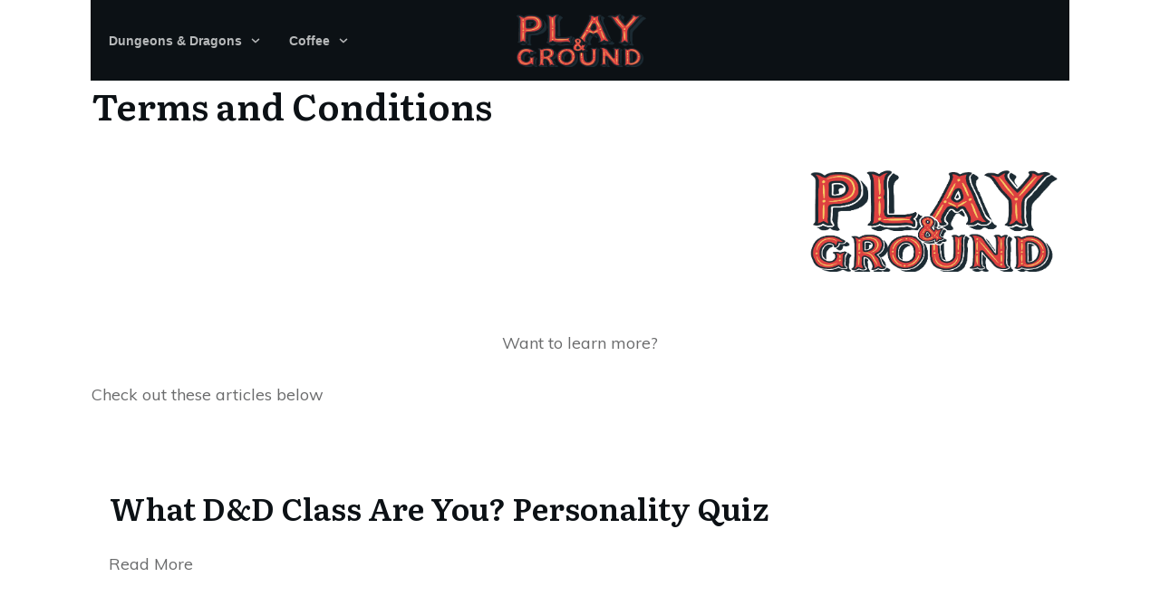

--- FILE ---
content_type: text/html; charset=utf-8
request_url: https://playandground.gg/terms-and-conditions/
body_size: 21173
content:
<!DOCTYPE html>
<html lang="en-US">
<head>
  <meta charset="utf-8">
  <script data-ezscrex="false" data-cfasync="false" data-pagespeed-no-defer="">
  var __ez=__ez||{};__ez.stms=Date.now();__ez.evt={};__ez.script={};__ez.ck=__ez.ck||{};__ez.template={};__ez.template.isOrig=true;__ez.queue=(function(){var count=0,incr=0,items=[],timeDelayFired=false,hpItems=[],lpItems=[],allowLoad=true;var obj={func:function(name,funcName,parameters,isBlock,blockedBy,deleteWhenComplete,proceedIfError){var self=this;this.name=name;this.funcName=funcName;this.parameters=parameters===null?null:(parameters instanceof Array)?parameters:[parameters];this.isBlock=isBlock;this.blockedBy=blockedBy;this.deleteWhenComplete=deleteWhenComplete;this.isError=false;this.isComplete=false;this.isInitialized=false;this.proceedIfError=proceedIfError;this.isTimeDelay=false;this.process=function(){log("... func = "+name);self.isInitialized=true;self.isComplete=true;log("... func.apply: "+name);var funcs=self.funcName.split('.');var func=null;if(funcs.length>3){}else if(funcs.length===3){func=window[funcs[0]][funcs[1]][funcs[2]];}else if(funcs.length===2){func=window[funcs[0]][funcs[1]];}else{func=window[self.funcName];}
  if(typeof func!=='undefined'&&func!==null){func.apply(null,this.parameters);}
  if(self.deleteWhenComplete===true)delete items[name];if(self.isBlock===true){log("----- F'D: "+self.name);processAll();}}},file:function(name,path,isBlock,blockedBy,async,defer,proceedIfError){var self=this;this.name=name;this.path=path;this.async=async;this.defer=defer;this.isBlock=isBlock;this.blockedBy=blockedBy;this.isInitialized=false;this.isError=false;this.isComplete=false;this.proceedIfError=proceedIfError;this.isTimeDelay=false;this.process=function(){self.isInitialized=true;log("... file = "+name);var scr=document.createElement('script');scr.src=path;if(async===true)scr.async=true;else if(defer===true)scr.defer=true;scr.onerror=function(){log("----- ERR'D: "+self.name);self.isError=true;if(self.isBlock===true){processAll();}};scr.onreadystatechange=scr.onload=function(){var state=scr.readyState;log("----- F'D: "+self.name);if((!state||/loaded|complete/.test(state))){self.isComplete=true;if(self.isBlock===true){processAll();}}};document.getElementsByTagName('head')[0].appendChild(scr);}},fileLoaded:function(name,isComplete){this.name=name;this.path="";this.async=false;this.defer=false;this.isBlock=false;this.blockedBy=[];this.isInitialized=true;this.isError=false;this.isComplete=isComplete;this.proceedIfError=false;this.isTimeDelay=false;this.process=function(){};}};function init(){window.addEventListener("load",function(){setTimeout(function(){timeDelayFired=true;log('TDELAY -----');processAll();},5000);},false);}
  function addFile(name,path,isBlock,blockedBy,async,defer,proceedIfError,priority){var item=new obj.file(name,path,isBlock,blockedBy,async,defer,proceedIfError);if(priority===true){hpItems[name]=item}else{lpItems[name]=item}
  items[name]=item;checkIfBlocked(item);}
  function setallowLoad(settobool){allowLoad=settobool}
  function addFunc(name,func,parameters,isBlock,blockedBy,autoInc,deleteWhenComplete,proceedIfError,priority){if(autoInc===true)name=name+"_"+incr++;var item=new obj.func(name,func,parameters,isBlock,blockedBy,deleteWhenComplete,proceedIfError);if(priority===true){hpItems[name]=item}else{lpItems[name]=item}
  items[name]=item;checkIfBlocked(item);}
  function addTimeDelayFile(name,path){var item=new obj.file(name,path,false,[],false,false,true);item.isTimeDelay=true;log(name+' ... '+' FILE! TDELAY');lpItems[name]=item;items[name]=item;checkIfBlocked(item);}
  function addTimeDelayFunc(name,func,parameters){var item=new obj.func(name,func,parameters,false,[],true,true);item.isTimeDelay=true;log(name+' ... '+' FUNCTION! TDELAY');lpItems[name]=item;items[name]=item;checkIfBlocked(item);}
  function checkIfBlocked(item){if(isBlocked(item)===true||allowLoad==false)return;item.process();}
  function isBlocked(item){if(item.isTimeDelay===true&&timeDelayFired===false){log(item.name+" blocked = TIME DELAY!");return true;}
  if(item.blockedBy instanceof Array){for(var i=0;i<item.blockedBy.length;i++){var block=item.blockedBy[i];if(items.hasOwnProperty(block)===false){log(item.name+" blocked = "+block);return true;}else if(item.proceedIfError===true&&items[block].isError===true){return false;}else if(items[block].isComplete===false){log(item.name+" blocked = "+block);return true;}}}
  return false;}
  function markLoaded(filename){if(!filename||0===filename.length){return;}
  if(filename in items){var item=items[filename];if(item.isComplete===true){log(item.name+' '+filename+': error loaded duplicate')}else{item.isComplete=true;item.isInitialized=true;}}else{items[filename]=new obj.fileLoaded(filename,true);}
  log("markLoaded dummyfile: "+items[filename].name);}
  function logWhatsBlocked(){for(var i in items){if(items.hasOwnProperty(i)===false)continue;var item=items[i];isBlocked(item)}}
  function log(msg){var href=window.location.href;var reg=new RegExp('[?&]ezq=([^&#]*)','i');var string=reg.exec(href);var res=string?string[1]:null;if(res==="1")console.debug(msg);}
  function processAll(){count++;if(count>200)return;log("let's go");processItems(hpItems);processItems(lpItems);}
  function processItems(list){for(var i in list){if(list.hasOwnProperty(i)===false)continue;var item=list[i];if(item.isComplete===true||isBlocked(item)||item.isInitialized===true||item.isError===true){if(item.isError===true){log(item.name+': error')}else if(item.isComplete===true){log(item.name+': complete already')}else if(item.isInitialized===true){log(item.name+': initialized already')}}else{item.process();}}}
  init();return{addFile:addFile,addDelayFile:addTimeDelayFile,addFunc:addFunc,addDelayFunc:addTimeDelayFunc,items:items,processAll:processAll,setallowLoad:setallowLoad,markLoaded:markLoaded,logWhatsBlocked:logWhatsBlocked,};})();__ez.evt.add=function(e,t,n){e.addEventListener?e.addEventListener(t,n,!1):e.attachEvent?e.attachEvent("on"+t,n):e["on"+t]=n()},__ez.evt.remove=function(e,t,n){e.removeEventListener?e.removeEventListener(t,n,!1):e.detachEvent?e.detachEvent("on"+t,n):delete e["on"+t]};__ez.script.add=function(e){var t=document.createElement("script");t.src=e,t.async=!0,t.type="text/javascript",document.getElementsByTagName("head")[0].appendChild(t)};__ez.dot={};__ez.queue.addFile('/detroitchicago/boise.js', '//g.ezoic.net/detroitchicago/boise.js?gcb=195-0&cb=1', false, [], true, false, true, false);__ez.queue.addFile('/detroitchicago/memphis.js', '//g.ezoic.net/detroitchicago/memphis.js?gcb=195-0&cb=14', false, [], true, false, true, false);__ez.queue.addFile('/detroitchicago/minneapolis.js', '//g.ezoic.net/detroitchicago/minneapolis.js?gcb=195-0&cb=3', false, [], true, false, true, false);__ez.queue.addFile('/detroitchicago/rochester.js', '//g.ezoic.net/detroitchicago/rochester.js?gcb=195-0&cb=12', false, ['/detroitchicago/memphis.js','/detroitchicago/minneapolis.js'], true, false, true, false);__ez.vep=(function(){var pixels=[],pxURL="/detroitchicago/grapefruit.gif";function AddPixel(vID,pixelData){if(__ez.dot.isDefined(vID)&&__ez.dot.isValid(pixelData)){pixels.push({type:'video',video_impression_id:vID,domain_id:__ez.dot.getDID(),t_epoch:__ez.dot.getEpoch(0),data:__ez.dot.dataToStr(pixelData)});}}
  function Fire(){if(typeof document.visibilityState!=='undefined'&&document.visibilityState==="prerender"){return;}
  if(__ez.dot.isDefined(pixels)&&pixels.length>0){while(pixels.length>0){var j=5;if(j>pixels.length){j=pixels.length;}
  var pushPixels=pixels.splice(0,j);var pixelURL=__ez.dot.getURL(pxURL)+"?orig="+(__ez.template.isOrig===true?1:0)+"&v="+btoa(JSON.stringify(pushPixels));__ez.dot.Fire(pixelURL);}}
  pixels=[];}
  return{Add:AddPixel,Fire:Fire};})();
  </script>
  <script data-ezscrex="false" data-cfasync="false" data-pagespeed-no-defer="">
  __ez.pel=(function(){var pixels=[],pxURL="/porpoiseant/army.gif";function AddAndFirePixel(adSlot,pixelData){AddPixel(adSlot,pixelData,0,0,0,0,0);Fire();}
  function AddAndFireOrigPixel(adSlot,pixelData){AddPixel(adSlot,pixelData,0,0,0,0,0,true);Fire();}
  function GetCurrentPixels(){return pixels;}
  function AddPixel(adSlot,pixelData,revenue,est_revenue,bid_floor_filled,bid_floor_prev,stat_source_id,isOrig){if(!__ez.dot.isDefined(adSlot)||__ez.dot.isAnyDefined(adSlot.getSlotElementId,adSlot.ElementId)==false){return;}
  var ad_position_id=parseInt(__ez.dot.getTargeting(adSlot,'ap'));var impId=__ez.dot.getSlotIID(adSlot),adUnit=__ez.dot.getAdUnit(adSlot,isOrig);var compId=parseInt(__ez.dot.getTargeting(adSlot,"compid"));var lineItemId=0;var creativeId=0;var ezimData=getEzimData(adSlot);if(typeof ezimData=='object'){if(ezimData.creative_id!==undefined){creativeId=ezimData.creative_id;}
  if(ezimData.line_item_id!==undefined){lineItemId=ezimData.line_item_id;}}
  if(__ez.dot.isDefined(impId,adUnit)&&__ez.dot.isValid(pixelData)){pixels.push({type:"impression",impression_id:impId,domain_id:__ez.dot.getDID(),unit:adUnit,t_epoch:__ez.dot.getEpoch(0),revenue:revenue,est_revenue:est_revenue,ad_position:ad_position_id,ad_size:"",bid_floor_filled:bid_floor_filled,bid_floor_prev:bid_floor_prev,stat_source_id:stat_source_id,country_code:__ez.dot.getCC(),pageview_id:__ez.dot.getPageviewId(),comp_id:compId,line_item_id:lineItemId,creative_id:creativeId,data:__ez.dot.dataToStr(pixelData),is_orig:isOrig||__ez.template.isOrig,});}}
  function AddPixelById(impFullId,pixelData,isOrig){var vals=impFullId.split('/');if(__ez.dot.isDefined(impFullId)&&vals.length===3&&__ez.dot.isValid(pixelData)){var adUnit=vals[0],impId=vals[2];pixels.push({type:"impression",impression_id:impId,domain_id:__ez.dot.getDID(),unit:adUnit,t_epoch:__ez.dot.getEpoch(0),pageview_id:__ez.dot.getPageviewId(),data:__ez.dot.dataToStr(pixelData),is_orig:isOrig||__ez.template.isOrig});}}
  function Fire(){if(typeof document.visibilityState!=='undefined'&&document.visibilityState==="prerender")return;if(__ez.dot.isDefined(pixels)&&pixels.length>0){var allPixels=[pixels.filter(function(pixel){return pixel.is_orig}),pixels.filter(function(pixel){return!pixel.is_orig})];allPixels.forEach(function(pixels){while(pixels.length>0){var isOrig=pixels[0].is_orig||false;var j=5;if(j>pixels.length){j=pixels.length;}
  var pushPixels=pixels.splice(0,j);var pixelURL=__ez.dot.getURL(pxURL)+"?orig="+(isOrig===true?1:0)+"&sts="+btoa(JSON.stringify(pushPixels));if(typeof window.isAmp!=='undefined'&&isAmp&&typeof window._ezaq!=='undefined'&&_ezaq.hasOwnProperty("domain_id")){pixelURL+="&visit_uuid="+_ezaq['visit_uuid'];}
  __ez.dot.Fire(pixelURL);}})}
  pixels=[];}
  function getEzimData(adSlot){if(typeof _ezim_d=="undefined"){return false}
  var adUnitName=__ez.dot.getAdUnitPath(adSlot).split('/').pop();if(typeof _ezim_d==='object'&&_ezim_d.hasOwnProperty(adUnitName)){return _ezim_d[adUnitName];}
  for(var ezimKey in _ezim_d){if(ezimKey.split('/').pop()===adUnitName){return _ezim_d[ezimKey];}}
  return false;}
  return{Add:AddPixel,AddAndFire:AddAndFirePixel,AddAndFireOrig:AddAndFireOrigPixel,AddById:AddPixelById,Fire:Fire,GetPixels:GetCurrentPixels,};})();__ez.queue.addFile('/detroitchicago/raleigh.js', '//g.ezoic.net/detroitchicago/raleigh.js?gcb=195-0&cb=5', false, [], true, false, true, false);__ez.queue.addFile('/detroitchicago/tampa.js', '//g.ezoic.net/detroitchicago/tampa.js?gcb=195-0&cb=4', false, [], true, false, true, false);
  </script>
  <script data-ezscrex="false" data-cfasync="false">
  (function(){if("function"===typeof window.CustomEvent)return!1;window.CustomEvent=function(c,a){a=a||{bubbles:!1,cancelable:!1,detail:null};var b=document.createEvent("CustomEvent");b.initCustomEvent(c,a.bubbles,a.cancelable,a.detail);return b}})();
  </script>
  <script data-ezscrex="false" data-cfasync="false">
  __ez.queue.addFile('/detroitchicago/tulsa.js', '//g.ezoic.net/detroitchicago/tulsa.js?gcb=195-0&cb=5', false, [], true, false, true, false);
  </script>
  <link rel="profile" href="https://gmpg.org/xfn/11">
  <meta name="viewport" content="width=device-width, initial-scale=1">
  <title>Terms and Conditions // Play&Ground</title>
  <style>
        @font-face {
                font-family: "sw-icon-font";
                src:url("/wp-content/plugins/social-warfare/assets/fonts/sw-icon-font.eot?ver=4.3.0");
                src:url("/wp-content/plugins/social-warfare/assets/fonts/sw-icon-font.eot?ver=4.3.0#iefix") format("embedded-opentype"),
                url("/wp-content/plugins/social-warfare/assets/fonts/sw-icon-font.woff?ver=4.3.0") format("woff"),
                url("/wp-content/plugins/social-warfare/assets/fonts/sw-icon-font.ttf?ver=4.3.0") format("truetype"),
                url("/wp-content/plugins/social-warfare/assets/fonts/sw-icon-font.svg?ver=4.3.0#1445203416") format("svg");
                font-weight: normal;
                font-style: normal;
                font-display:block;
        }
  </style>
  <meta name="dc.title" content="Terms and Conditions // Play&Ground">
  <meta name="dc.relation" content="https://playandground.gg/terms-and-conditions/">
  <meta name="dc.source" content="https://playandground.gg/">
  <meta name="dc.language" content="en_US">
  <meta name="bingbot" content="index, follow, max-snippet:-1, max-image-preview:large, max-video-preview:-1">
  <link rel="canonical" href="/terms-and-conditions/">
  <meta property="og:url" content="https://playandground.gg/terms-and-conditions/">
  <meta property="og:site_name" content="Play&Ground">
  <meta property="og:locale" content="en_US">
  <meta property="og:type" content="article">
  <meta property="article:author" content="https://www.facebook.com/PlayandGround">
  <meta property="article:publisher" content="https://www.facebook.com/PlayandGround">
  <meta property="og:title" content="Terms and Conditions // Play&Ground">
  <meta property="og:description" content="TweetShareSharePin0 Shares">
  <meta name="twitter:card" content="summary">
  <meta name="twitter:site" content="https://twitter.com/PlaynGround">
  <meta name="twitter:creator" content="https://twitter.com/PlaynGround">
  <meta name="twitter:title" content="Terms and Conditions // Play&Ground">
  <meta name="twitter:description" content="TweetShareSharePin0 Shares">
  <link rel="stylesheet" id="social-warfare-block-css-css" href="/wp-content/plugins/social-warfare/assets/js/post-editor/dist/blocks.style.build.css?ver=5.8.3" type="text/css" media="all">
  <link rel="stylesheet" id="wp-block-library-css" href="/wp-includes/css/dist/block-library/style.min.css?ver=5.8.3" type="text/css" media="all">
  <style id="wp-block-library-inline-css" type="text/css">
  .has-text-align-justify{text-align:justify;}
  </style>
  <link rel="stylesheet" id="mediaelement-css" href="/wp-includes/js/mediaelement/mediaelementplayer-legacy.min.css?ver=4.2.16" type="text/css" media="all">
  <link rel="stylesheet" id="wp-mediaelement-css" href="/wp-includes/js/mediaelement/wp-mediaelement.min.css?ver=5.8.3" type="text/css" media="all">
  <link rel="stylesheet" id="wc-blocks-vendors-style-css" href="/wp-content/plugins/woocommerce/packages/woocommerce-blocks/build/wc-blocks-vendors-style.css?ver=6.5.1" type="text/css" media="all">
  <link rel="stylesheet" id="wc-blocks-style-css" href="/wp-content/plugins/woocommerce/packages/woocommerce-blocks/build/wc-blocks-style.css?ver=6.5.1" type="text/css" media="all">
  <link rel="stylesheet" id="tve_style_family_tve_flt-css" href="/wp-content/plugins/thrive-visual-editor/editor/css/thrive_flat.css?ver=3.5.2" type="text/css" media="all">
  <link rel="stylesheet" id="thrive-theme-styles-css" href="/wp-content/themes/thrive-theme/inc/assets/dist/theme.css?ver=3.3.2" type="text/css" media="all">
  <link rel="stylesheet" id="woocommerce-layout-css" href="/wp-content/plugins/woocommerce/assets/css/woocommerce-layout.css?ver=6.1.0" type="text/css" media="all">
  <style id="woocommerce-layout-inline-css" type="text/css">

        .infinite-scroll .woocommerce-pagination {
                display: none;
        }
  </style>
  <link rel="stylesheet" id="woocommerce-smallscreen-css" href="/wp-content/plugins/woocommerce/assets/css/woocommerce-smallscreen.css?ver=6.1.0" type="text/css" media="only screen and (max-width: 768px)">
  <link rel="stylesheet" id="woocommerce-general-css" href="/wp-content/plugins/woocommerce/assets/css/woocommerce.css?ver=6.1.0" type="text/css" media="all">
  <style id="woocommerce-inline-inline-css" type="text/css">
  .woocommerce form .form-row .required { visibility: visible; }
  </style>
  <link rel="stylesheet" id="social_warfare-css" href="/wp-content/plugins/social-warfare/assets/css/style.min.css?ver=4.3.0" type="text/css" media="all">
  <link rel="stylesheet" id="thrive-theme-woocommerce-css" href="/wp-content/themes/thrive-theme/inc/assets/dist/woocommerce.css?ver=3.3.2" type="text/css" media="all">
  <link rel="stylesheet" id="thrive-theme-css" href="/wp-content/themes/thrive-theme/style.css?ver=3.3.2" type="text/css" media="all">
  <link rel="stylesheet" id="thrive-template-css" href="/wp-content/uploads/thrive/theme-template-1640824851.css?ver=3.3.2" type="text/css" media="all">
  <link rel="stylesheet" id="select2-css" href="/wp-content/plugins/woocommerce/assets/css/select2.css?ver=6.1.0" type="text/css" media="all">
  <link rel="stylesheet" id="jetpack_css-css" href="/wp-content/plugins/jetpack/css/jetpack.css?ver=10.5" type="text/css" media="all">
  <script type="text/javascript" src="/wp-includes/js/jquery/jquery.min.js?ver=3.6.0" id="jquery-core-js"></script>
  
  <script type="text/javascript" src="/wp-content/plugins/ga-in/front/js/tracking-analytics-events.min.js?ver=5.4.6" id="gainwp-tracking-analytics-events-js"></script>
  <script type="text/javascript" src="/wp-content/plugins/ga-in/front/js/tracking-scrolldepth.min.js?ver=5.4.6" id="gainwp-pagescrolldepth-tracking-js"></script>
  <script type="text/javascript" src="/wp-includes/js/imagesloaded.min.js?ver=4.1.4" id="imagesloaded-js"></script>
  <script type="text/javascript" src="/wp-includes/js/masonry.min.js?ver=4.2.2" id="masonry-js"></script>
  <script type="text/javascript" src="/wp-includes/js/jquery/jquery.masonry.min.js?ver=3.1.2b" id="jquery-masonry-js"></script>
  <script type="text/javascript" id="tve_frontend-js-extra">
  /* <![CDATA[ */
  var tve_frontend_options = {"ajaxurl":"https:\/\/playandground.gg\/wp-admin\/admin-ajax.php","is_editor_page":"","page_events":"","is_single":"1","social_fb_app_id":"","dash_url":"https:\/\/playandground.gg\/wp-content\/themes\/thrive-theme\/thrive-dashboard","queried_object":{"ID":2204,"post_author":"1"},"translations":{"Copy":"Copy","empty_username":"ERROR: The username field is empty.","empty_password":"ERROR: The password field is empty.","empty_login":"ERROR: Enter a username or email address.","min_chars":"At least %s characters are needed","no_headings":"No headings found","registration_err":{"required_field":"<strong>Error<\/strong>: This field is required","required_email":"<strong>Error<\/strong>: Please type your email address.","invalid_email":"<strong>Error<\/strong>: The email address isn’t correct.","passwordmismatch":"<strong>Error<\/strong>: Password mismatch"}},"routes":{"posts":"https:\/\/playandground.gg\/wp-json\/tcb\/v1\/posts"},"nonce":"f64b53c53f","allow_video_src":"","post_request_data":[],"ip":"54.80.249.22","current_user":[],"post_id":"2204","post_title":"Terms and Conditions","post_type":"page","post_url":"https:\/\/playandground.gg\/terms-and-conditions\/","is_lp":"","woo_rest_routes":{"shop":"https:\/\/playandground.gg\/wp-json\/tcb\/v1\/woo\/render_shop","product_categories":"https:\/\/playandground.gg\/wp-json\/tcb\/v1\/woo\/render_product_categories","product_variations":"https:\/\/playandground.gg\/wp-json\/tcb\/v1\/woo\/variations"},"woocommerce_related_plugins":{"product_addons":false}};
  /* ]]> */
  </script>
  <script type="text/javascript" src="/wp-content/plugins/thrive-visual-editor/editor/js/dist/modules/general.min.js?ver=3.5.2" id="tve_frontend-js"></script>
  <script type="text/javascript" src="/wp-includes/js/jquery/ui/core.min.js?ver=1.12.1" id="jquery-ui-core-js"></script>
  <script type="text/javascript" src="/wp-includes/js/jquery/ui/mouse.min.js?ver=1.12.1" id="jquery-ui-mouse-js"></script>
  <script type="text/javascript" src="/wp-includes/js/jquery/ui/resizable.min.js?ver=1.12.1" id="jquery-ui-resizable-js"></script>
  <script type="text/javascript" id="theme-frontend-js-extra">
  /* <![CDATA[ */
  var thrive_front_localize = {"comments_form":{"error_defaults":{"email":"Email address invalid","url":"Website address invalid","required":"Required field missing"}},"routes":{"posts":"https:\/\/playandground.gg\/wp-json\/tcb\/v1\/posts","frontend":"https:\/\/playandground.gg\/wp-json\/ttb\/v1\/frontend"},"tar_post_url":"?tve=true&action=architect&from_theme=1","is_editor":"","ID":"33","template_url":"?tve=true&action=architect&from_tar=2204","pagination_url":{"template":"https:\/\/playandground.gg\/terms-and-conditions\/page\/[thrive_page_number]\/","base":"https:\/\/playandground.gg\/terms-and-conditions\/"},"sidebar_visibility":[],"is_singular":"1","is_user_logged_in":""};
  /* ]]> */
  </script>
  <script type="text/javascript" src="/wp-content/themes/thrive-theme/inc/assets/dist/frontend.min.js?ver=3.3.2" id="theme-frontend-js"></script>
  <script type="text/javascript" src="/wp-includes/js/plupload/moxie.min.js?ver=1.3.5" id="moxiejs-js"></script>
  <link rel="https://api.w.org/" href="/wp-json/">
  <link rel="alternate" type="application/json" href="/wp-json/wp/v2/pages/2204">
  <link rel="alternate" type="application/json+oembed" href="/wp-json/oembed/1.0/embed?url=https%3A%2F%2Fwww.playandground.gg%2Fterms-and-conditions%2F">
  <link rel="alternate" type="text/xml+oembed" href="/wp-json/oembed/1.0/embed?url=https%3A%2F%2Fwww.playandground.gg%2Fterms-and-conditions%2F&format=xml">
  <style type="text/css" id="tve_global_variables">
  :root{--tcb-color-0:rgb(20, 115, 210);--tcb-color-0-h:210;--tcb-color-0-s:82%;--tcb-color-0-l:45%;--tcb-color-0-a:1;--tcb-color-1:rgb(106, 107, 108);--tcb-color-1-h:210;--tcb-color-1-s:0%;--tcb-color-1-l:41%;--tcb-color-1-a:1;--tcb-color-2:rgb(106, 107, 108);--tcb-color-2-h:210;--tcb-color-2-s:0%;--tcb-color-2-l:41%;--tcb-color-2-a:1;--tcb-color-3:rgb(233, 245, 238);--tcb-color-3-h:145;--tcb-color-3-s:37%;--tcb-color-3-l:93%;--tcb-color-3-a:1;--tcb-color-4:rgb(221, 64, 64);--tcb-color-4-h:0;--tcb-color-4-s:69%;--tcb-color-4-l:55%;--tcb-color-4-a:1;--tcb-background-author-image:url(/wp-content/uploads/2020/06/bryans-avatar.png);--tcb-background-user-image:url();--tcb-background-featured-image-thumbnail:url(/wp-content/plugins/thrive-visual-editor/editor/css/images/featured_image.png);--tcb-skin-color-0:hsla(var(--tcb-theme-main-master-h,210), var(--tcb-theme-main-master-s,79%), var(--tcb-theme-main-master-l,54%), var(--tcb-theme-main-master-a,1));--tcb-skin-color-0-h:var(--tcb-theme-main-master-h,210);--tcb-skin-color-0-s:var(--tcb-theme-main-master-s,79%);--tcb-skin-color-0-l:var(--tcb-theme-main-master-l,54%);--tcb-skin-color-0-a:var(--tcb-theme-main-master-a,1);--tcb-skin-color-1:hsla(calc(var(--tcb-theme-main-master-h,210) - 0 ), 79%, 54%, 1);--tcb-skin-color-1-h:calc(var(--tcb-theme-main-master-h,210) - 0 );--tcb-skin-color-1-s:79%;--tcb-skin-color-1-l:54%;--tcb-skin-color-1-a:1;--tcb-skin-color-3:hsla(calc(var(--tcb-theme-main-master-h,210) + 30 ), 85%, 13%, 1);--tcb-skin-color-3-h:calc(var(--tcb-theme-main-master-h,210) + 30 );--tcb-skin-color-3-s:85%;--tcb-skin-color-3-l:13%;--tcb-skin-color-3-a:1;--tcb-skin-color-8:hsla(calc(var(--tcb-theme-main-master-h,210) - 0 ), 79%, 54%, 1);--tcb-skin-color-8-h:calc(var(--tcb-theme-main-master-h,210) - 0 );--tcb-skin-color-8-s:79%;--tcb-skin-color-8-l:54%;--tcb-skin-color-8-a:1;--tcb-skin-color-9:hsla(calc(var(--tcb-theme-main-master-h,210) - 3 ), 56%, 96%, 1);--tcb-skin-color-9-h:calc(var(--tcb-theme-main-master-h,210) - 3 );--tcb-skin-color-9-s:56%;--tcb-skin-color-9-l:96%;--tcb-skin-color-9-a:1;--tcb-skin-color-10:hsla(calc(var(--tcb-theme-main-master-h,210) - 21 ), 100%, 81%, 1);--tcb-skin-color-10-h:calc(var(--tcb-theme-main-master-h,210) - 21 );--tcb-skin-color-10-s:100%;--tcb-skin-color-10-l:81%;--tcb-skin-color-10-a:1;--tcb-skin-color-13:hsla(calc(var(--tcb-theme-main-master-h,210) - 0 ), 79%, 36%, 1);--tcb-skin-color-13-h:calc(var(--tcb-theme-main-master-h,210) - 0 );--tcb-skin-color-13-s:79%;--tcb-skin-color-13-l:36%;--tcb-skin-color-13-a:1;--tcb-skin-color-16:rgb(90, 93, 96);--tcb-skin-color-16-h:210;--tcb-skin-color-16-s:3%;--tcb-skin-color-16-l:36%;--tcb-skin-color-16-a:1;--tcb-skin-color-18:rgba(47, 139, 231, 0.8);--tcb-skin-color-18-h:210;--tcb-skin-color-18-s:79%;--tcb-skin-color-18-l:54%;--tcb-skin-color-18-a:0.8;--tcb-skin-color-19:rgba(240, 246, 251, 0.85);--tcb-skin-color-19-h:207;--tcb-skin-color-19-s:57%;--tcb-skin-color-19-l:96%;--tcb-skin-color-19-a:0.85;--tcb-skin-color-20:rgba(240, 246, 251, 0.9);--tcb-skin-color-20-h:207;--tcb-skin-color-20-s:57%;--tcb-skin-color-20-l:96%;--tcb-skin-color-20-a:0.9;--tcb-skin-color-2:rgb(248, 248, 248);--tcb-skin-color-2-h:0;--tcb-skin-color-2-s:0%;--tcb-skin-color-2-l:97%;--tcb-skin-color-2-a:1;--tcb-skin-color-4:rgb(12, 17, 21);--tcb-skin-color-4-h:206;--tcb-skin-color-4-s:27%;--tcb-skin-color-4-l:6%;--tcb-skin-color-4-a:1;--tcb-skin-color-5:rgb(106, 107, 108);--tcb-skin-color-5-h:210;--tcb-skin-color-5-s:0%;--tcb-skin-color-5-l:41%;--tcb-skin-color-5-a:1;--tcb-skin-color-14:rgb(230, 230, 230);--tcb-skin-color-14-h:0;--tcb-skin-color-14-s:0%;--tcb-skin-color-14-l:90%;--tcb-skin-color-14-a:1;--tcb-skin-color-21:rgba(255, 255, 255, 0);--tcb-skin-color-21-h:0;--tcb-skin-color-21-s:0%;--tcb-skin-color-21-l:100%;--tcb-skin-color-21-a:0;--tcb-skin-color-22:rgb(255, 255, 255);--tcb-skin-color-22-h:0;--tcb-skin-color-22-s:0%;--tcb-skin-color-22-l:100%;--tcb-skin-color-22-a:1;--tcb-main-master-h:0;--tcb-main-master-s:70%;--tcb-main-master-l:56%;--tcb-main-master-a:1;--tcb-theme-main-master-h:0;--tcb-theme-main-master-s:70%;--tcb-theme-main-master-l:56%;--tcb-theme-main-master-a:1;}
  </style>
  <style id="thrive-dynamic-css" type="text/css">
  @media (min-width: 300px){.tve-theme-33 .top-section .section-background{background-image: linear-gradient(rgba(2, 3, 4, 0.12) 10%, rgba(2, 3, 4, 0.45) 100%), url("/wp-content/themes/thrive-theme/inc/assets/images/featured_image.png") !important;}}
  </style>
<noscript>
  <style>

  .woocommerce-product-gallery{ opacity: 1 !important; }
  </style>
</noscript>
  
  <script type="text/javascript">
  fbq('init', '584896045409078', {}, {
    "agent": "wordpress-5.8.3-3.0.6"
  });
  </script>
  <noscript></noscript>
  <style type="text/css">
  .saboxplugin-wrap{-webkit-box-sizing:border-box;-moz-box-sizing:border-box;-ms-box-sizing:border-box;box-sizing:border-box;border:1px solid #eee;width:100%;clear:both;display:block;overflow:hidden;word-wrap:break-word;position:relative}.saboxplugin-wrap .saboxplugin-gravatar{float:left;padding:0 20px 20px 20px}.saboxplugin-wrap .saboxplugin-gravatar img{max-width:100px;height:auto;border-radius:0;}.saboxplugin-wrap .saboxplugin-authorname{font-size:18px;line-height:1;margin:20px 0 0 20px;display:block}.saboxplugin-wrap .saboxplugin-authorname a{text-decoration:none}.saboxplugin-wrap .saboxplugin-authorname a:focus{outline:0}.saboxplugin-wrap .saboxplugin-desc{display:block;margin:5px 20px}.saboxplugin-wrap .saboxplugin-desc a{text-decoration:underline}.saboxplugin-wrap .saboxplugin-desc p{margin:5px 0 12px}.saboxplugin-wrap .saboxplugin-web{margin:0 20px 15px;text-align:left}.saboxplugin-wrap .sab-web-position{text-align:right}.saboxplugin-wrap .saboxplugin-web a{color:#ccc;text-decoration:none}.saboxplugin-wrap .saboxplugin-socials{position:relative;display:block;background:#fcfcfc;padding:5px;border-top:1px solid #eee}.saboxplugin-wrap .saboxplugin-socials a svg{width:20px;height:20px}.saboxplugin-wrap .saboxplugin-socials a svg .st2{fill:#fff; transform-origin:center center;}.saboxplugin-wrap .saboxplugin-socials a svg .st1{fill:rgba(0,0,0,.3)}.saboxplugin-wrap .saboxplugin-socials a:hover{opacity:.8;-webkit-transition:opacity .4s;-moz-transition:opacity .4s;-o-transition:opacity .4s;transition:opacity .4s;box-shadow:none!important;-webkit-box-shadow:none!important}.saboxplugin-wrap .saboxplugin-socials .saboxplugin-icon-color{box-shadow:none;padding:0;border:0;-webkit-transition:opacity .4s;-moz-transition:opacity .4s;-o-transition:opacity .4s;transition:opacity .4s;display:inline-block;color:#fff;font-size:0;text-decoration:inherit;margin:5px;-webkit-border-radius:0;-moz-border-radius:0;-ms-border-radius:0;-o-border-radius:0;border-radius:0;overflow:hidden}.saboxplugin-wrap .saboxplugin-socials .saboxplugin-icon-grey{text-decoration:inherit;box-shadow:none;position:relative;display:-moz-inline-stack;display:inline-block;vertical-align:middle;zoom:1;margin:10px 5px;color:#444;fill:#444}.clearfix:after,.clearfix:before{content:' ';display:table;line-height:0;clear:both}.ie7 .clearfix{zoom:1}.saboxplugin-socials.sabox-colored .saboxplugin-icon-color .sab-twitch{border-color:#38245c}.saboxplugin-socials.sabox-colored .saboxplugin-icon-color .sab-addthis{border-color:#e91c00}.saboxplugin-socials.sabox-colored .saboxplugin-icon-color .sab-behance{border-color:#003eb0}.saboxplugin-socials.sabox-colored .saboxplugin-icon-color .sab-delicious{border-color:#06c}.saboxplugin-socials.sabox-colored .saboxplugin-icon-color .sab-deviantart{border-color:#036824}.saboxplugin-socials.sabox-colored .saboxplugin-icon-color .sab-digg{border-color:#00327c}.saboxplugin-socials.sabox-colored .saboxplugin-icon-color .sab-dribbble{border-color:#ba1655}.saboxplugin-socials.sabox-colored .saboxplugin-icon-color .sab-facebook{border-color:#1e2e4f}.saboxplugin-socials.sabox-colored .saboxplugin-icon-color .sab-flickr{border-color:#003576}.saboxplugin-socials.sabox-colored .saboxplugin-icon-color .sab-github{border-color:#264874}.saboxplugin-socials.sabox-colored .saboxplugin-icon-color .sab-google{border-color:#0b51c5}.saboxplugin-socials.sabox-colored .saboxplugin-icon-color .sab-googleplus{border-color:#96271a}.saboxplugin-socials.sabox-colored .saboxplugin-icon-color .sab-html5{border-color:#902e13}.saboxplugin-socials.sabox-colored .saboxplugin-icon-color .sab-instagram{border-color:#1630aa}.saboxplugin-socials.sabox-colored .saboxplugin-icon-color .sab-linkedin{border-color:#00344f}.saboxplugin-socials.sabox-colored .saboxplugin-icon-color .sab-pinterest{border-color:#5b040e}.saboxplugin-socials.sabox-colored .saboxplugin-icon-color .sab-reddit{border-color:#992900}.saboxplugin-socials.sabox-colored .saboxplugin-icon-color .sab-rss{border-color:#a43b0a}.saboxplugin-socials.sabox-colored .saboxplugin-icon-color .sab-sharethis{border-color:#5d8420}.saboxplugin-socials.sabox-colored .saboxplugin-icon-color .sab-skype{border-color:#00658a}.saboxplugin-socials.sabox-colored .saboxplugin-icon-color .sab-soundcloud{border-color:#995200}.saboxplugin-socials.sabox-colored .saboxplugin-icon-color .sab-spotify{border-color:#0f612c}.saboxplugin-socials.sabox-colored .saboxplugin-icon-color .sab-stackoverflow{border-color:#a95009}.saboxplugin-socials.sabox-colored .saboxplugin-icon-color .sab-steam{border-color:#006388}.saboxplugin-socials.sabox-colored .saboxplugin-icon-color .sab-user_email{border-color:#b84e05}.saboxplugin-socials.sabox-colored .saboxplugin-icon-color .sab-stumbleUpon{border-color:#9b280e}.saboxplugin-socials.sabox-colored .saboxplugin-icon-color .sab-tumblr{border-color:#10151b}.saboxplugin-socials.sabox-colored .saboxplugin-icon-color .sab-twitter{border-color:#0967a0}.saboxplugin-socials.sabox-colored .saboxplugin-icon-color .sab-vimeo{border-color:#0d7091}.saboxplugin-socials.sabox-colored .saboxplugin-icon-color .sab-windows{border-color:#003f71}.saboxplugin-socials.sabox-colored .saboxplugin-icon-color .sab-whatsapp{border-color:#003f71}.saboxplugin-socials.sabox-colored .saboxplugin-icon-color .sab-wordpress{border-color:#0f3647}.saboxplugin-socials.sabox-colored .saboxplugin-icon-color .sab-yahoo{border-color:#14002d}.saboxplugin-socials.sabox-colored .saboxplugin-icon-color .sab-youtube{border-color:#900}.saboxplugin-socials.sabox-colored .saboxplugin-icon-color .sab-xing{border-color:#000202}.saboxplugin-socials.sabox-colored .saboxplugin-icon-color .sab-mixcloud{border-color:#2475a0}.saboxplugin-socials.sabox-colored .saboxplugin-icon-color .sab-vk{border-color:#243549}.saboxplugin-socials.sabox-colored .saboxplugin-icon-color .sab-medium{border-color:#00452c}.saboxplugin-socials.sabox-colored .saboxplugin-icon-color .sab-quora{border-color:#420e00}.saboxplugin-socials.sabox-colored .saboxplugin-icon-color .sab-meetup{border-color:#9b181c}.saboxplugin-socials.sabox-colored .saboxplugin-icon-color .sab-goodreads{border-color:#000}.saboxplugin-socials.sabox-colored .saboxplugin-icon-color .sab-snapchat{border-color:#999700}.saboxplugin-socials.sabox-colored .saboxplugin-icon-color .sab-500px{border-color:#00557f}.saboxplugin-socials.sabox-colored .saboxplugin-icon-color .sab-mastodont{border-color:#185886}.sabox-plus-item{margin-bottom:20px}@media screen and (max-width:480px){.saboxplugin-wrap{text-align:center}.saboxplugin-wrap .saboxplugin-gravatar{float:none;padding:20px 0;text-align:center;margin:0 auto;display:block}.saboxplugin-wrap .saboxplugin-gravatar img{float:none;display:inline-block;display:-moz-inline-stack;vertical-align:middle;zoom:1}.saboxplugin-wrap .saboxplugin-desc{margin:0 10px 20px;text-align:center}.saboxplugin-wrap .saboxplugin-authorname{text-align:center;margin:10px 0 20px}}body .saboxplugin-authorname a,body .saboxplugin-authorname a:hover{box-shadow:none;-webkit-box-shadow:none}a.sab-profile-edit{font-size:16px!important;line-height:1!important}.sab-edit-settings a,a.sab-profile-edit{color:#0073aa!important;box-shadow:none!important;-webkit-box-shadow:none!important}.sab-edit-settings{margin-right:15px;position:absolute;right:0;z-index:2;bottom:10px;line-height:20px}.sab-edit-settings i{margin-left:5px}.saboxplugin-socials{line-height:1!important}.rtl .saboxplugin-wrap .saboxplugin-gravatar{float:right}.rtl .saboxplugin-wrap .saboxplugin-authorname{display:flex;align-items:center}.rtl .saboxplugin-wrap .saboxplugin-authorname .sab-profile-edit{margin-right:10px}.rtl .sab-edit-settings{right:auto;left:0}img.sab-custom-avatar{max-width:75px;}.saboxplugin-wrap {margin-top:0px; margin-bottom:0px; padding: 0px 0px }.saboxplugin-wrap .saboxplugin-authorname {font-size:18px; line-height:25px;}.saboxplugin-wrap .saboxplugin-desc p, .saboxplugin-wrap .saboxplugin-desc {font-size:14px !important; line-height:21px !important;}.saboxplugin-wrap .saboxplugin-web {font-size:14px;}.saboxplugin-wrap .saboxplugin-socials a svg {width:18px;height:18px;}
  </style>
  <style type="text/css" id="thrive-default-styles">
  @media (min-width: 300px) { .tcb-style-wrap h1{ color:var(--tcb-skin-color-4);--tcb-applied-color:var$(--tcb-skin-color-4);font-family:Literata;--g-regular-weight:400;font-weight:var(--g-bold-weight, bold);font-size:40px;background-color:rgba(0, 0, 0, 0);font-style:normal;margin:0px;padding-top:0px;padding-bottom:24px;text-decoration:rgba(10, 10, 10, 0.85);text-transform:none;border-left:0px none rgba(10, 10, 10, 0.85);--g-bold-weight:600;line-height:1.3em; }.tcb-style-wrap h2{ font-family:Literata;--g-regular-weight:400;font-weight:var(--g-bold-weight, bold);color:var(--tcb-skin-color-4);--tcb-applied-color:var$(--tcb-skin-color-4);--g-bold-weight:600;padding-top:0px;margin-top:0px;padding-bottom:24px;margin-bottom:0px;font-size:34px;line-height:1.4em; }.tcb-style-wrap h3{ font-family:Literata;--g-regular-weight:400;font-weight:var(--g-bold-weight, bold);color:var(--tcb-skin-color-4);--tcb-applied-color:var$(--tcb-skin-color-4);--g-bold-weight:600;padding-top:0px;margin-top:0px;padding-bottom:24px;margin-bottom:0px;font-size:24px;line-height:1.4em; }.tcb-style-wrap h4{ font-family:Literata;--g-regular-weight:400;font-weight:var(--g-bold-weight, bold);color:var(--tcb-skin-color-4);--tcb-applied-color:var$(--tcb-skin-color-4);--g-bold-weight:600;padding-top:0px;margin-top:0px;padding-bottom:24px;margin-bottom:0px;font-size:20px;line-height:1.4em; }.tcb-style-wrap h5{ font-family:Literata;--g-regular-weight:400;font-weight:var(--g-bold-weight, bold);color:var(--tcb-skin-color-4);--tcb-applied-color:var$(--tcb-skin-color-4);--g-bold-weight:600;padding-top:0px;margin-top:0px;padding-bottom:24px;margin-bottom:0px;line-height:1.4em; }.tcb-style-wrap h6{ font-family:Literata;--g-regular-weight:400;font-weight:var(--g-bold-weight, bold);color:var(--tcb-skin-color-4);--tcb-applied-color:var$(--tcb-skin-color-4);--g-bold-weight:600;padding-top:0px;margin-top:0px;padding-bottom:24px;margin-bottom:0px;line-height:1.6em; }.tcb-style-wrap p{ color:var(--tcb-skin-color-5);--tcb-applied-color:var$(--tcb-skin-color-5);font-family:Muli;--g-regular-weight:400;--g-bold-weight:800;font-weight:var(--g-regular-weight, normal);font-size:18px;padding-top:0px;margin-top:0px;padding-bottom:24px;margin-bottom:0px; }:not(.inc) .thrv_text_element a:not(.tcb-button-link), :not(.inc) .tcb-styled-list a, :not(.inc) .tcb-numbered-list a, .tve-input-option-text a, .tcb-post-content p a, .tcb-post-content li a, .tcb-post-content blockquote a, .tcb-post-content pre a{ --tcb-applied-color:var$(--tcb-skin-color-5);font-family:inherit;--g-regular-weight:400;--g-bold-weight:800;font-weight:var(--g-regular-weight, normal);font-size:inherit;text-decoration-line:none;--eff:none;text-decoration-color:var(--eff-color, currentColor);color:var(--tcb-skin-color-0); }:not(.inc) .thrv_text_element a:not(.tcb-button-link):hover, :not(.inc) .tcb-styled-list a:hover, :not(.inc) .tcb-numbered-list a:hover, .tve-input-option-text a:hover, .tcb-post-content p a:hover, .tcb-post-content li a:hover, .tcb-post-content blockquote a:hover, .tcb-post-content pre a:hover { text-decoration-line:none;--eff:none;text-decoration-color:var(--eff-color, currentColor);color:var(--tcb-skin-color-3); }.tcb-style-wrap ul:not([class*="menu"]), .tcb-style-wrap ol{ color:var(--tcb-skin-color-5);--tcb-applied-color:var$(--tcb-skin-color-5);font-family:Muli;--g-regular-weight:400;--g-bold-weight:800;font-weight:var(--g-regular-weight, normal);font-size:18px;margin-top:0px;margin-bottom:0px;padding-top:0px;padding-bottom:12px;padding-left:0px; }.tcb-style-wrap li:not([class*="menu"]){ color:var(--tcb-skin-color-5);--tcb-applied-color:var$(--tcb-skin-color-5);font-family:Muli;--g-regular-weight:400;--g-bold-weight:800;font-weight:var(--g-regular-weight, normal);font-size:18px;line-height:1.4em;padding-bottom:16px;margin-bottom:0px; }.tcb-style-wrap blockquote{ color:var(--tcb-skin-color-5);--tcb-applied-color:var$(--tcb-skin-color-5);font-family:Muli;--g-regular-weight:400;--g-bold-weight:800;font-weight:var(--g-regular-weight, normal);font-size:18px;padding-top:0px;padding-bottom:0px;border-left:2px solid var(--tcb-skin-color-1);margin-top:0px;margin-bottom:24px; }body, .tcb-plain-text{ color:var(--tcb-skin-color-5);--tcb-applied-color:var$(--tcb-skin-color-5);font-family:Muli;--g-regular-weight:400;--g-bold-weight:800;font-weight:var(--g-regular-weight, normal);font-size:18px; } }@media (max-width: 1023px) { .tcb-style-wrap h1{ font-size:36px;padding-bottom:22px;margin-bottom:0px; }.tcb-style-wrap h2{ padding-bottom:22px;margin-bottom:0px;font-size:28px; }.tcb-style-wrap h3{ padding-bottom:22px;margin-bottom:0px;font-size:22px; }.tcb-style-wrap h4{ padding-bottom:22px;margin-bottom:0px; }.tcb-style-wrap h5{ padding-bottom:22px;margin-bottom:0px; }.tcb-style-wrap h6{ padding-bottom:22px;margin-bottom:0px; }.tcb-style-wrap p{ padding-bottom:22px;margin-bottom:0px;padding-top:0px;margin-top:0px; }.tcb-style-wrap ul:not([class*="menu"]), .tcb-style-wrap ol{ padding-top:0px;padding-bottom:4px; }.tcb-style-wrap li:not([class*="menu"]){ line-height:1.75em;--tcb-typography-line-height:1.75em;padding-bottom:14px;margin-bottom:0px; }.tcb-style-wrap blockquote{ margin-bottom:22px; } }@media (max-width: 767px) { .tcb-style-wrap h1{ font-size:28px;padding-bottom:20px;margin-bottom:0px; }.tcb-style-wrap h2{ font-size:24px;padding-bottom:20px;margin-bottom:0px; }.tcb-style-wrap h3{ font-size:22px;padding-bottom:20px;margin-bottom:0px; }.tcb-style-wrap h4{ font-size:20px;padding-bottom:20px;margin-bottom:0px; }.tcb-style-wrap h5{ padding-bottom:20px;margin-bottom:0px; }.tcb-style-wrap h6{ padding-bottom:20px;margin-bottom:0px; }.tcb-style-wrap p{ padding-bottom:20px;margin-bottom:0px;padding-top:0px;margin-top:0px; }.tcb-style-wrap ul:not([class*="menu"]), .tcb-style-wrap ol{ padding-left:0px;padding-bottom:4px;padding-top:0px; }.tcb-style-wrap li:not([class*="menu"]){ padding-bottom:10px;margin-bottom:0px; }.tcb-style-wrap blockquote{ margin-bottom:20px; } }
  </style>
  <style class="tve-symbol-custom-style">
  @media (min-width:300px){.thrv_symbol_78 [data-css="tve-u-16eff063edc"]{padding:0px !important;}.thrv_symbol_78 [data-css="tve-u-16eff064345"]{margin:0px !important;}.thrv_symbol_78 [data-css="tve-u-16eff063edc"] > .tcb-flex-col > .tcb-col{justify-content:center;}.thrv_symbol_78 [data-css="tve-u-16eff067395"]{max-width:31%;}.thrv_symbol_78 .symbol-section-out{box-shadow:none;background-color:rgb(12,17,21) !important;background-image:none !important;}.thrv_symbol_78 [data-css="tve-u-16eff1b1a73"]{max-width:31%;}.thrv_symbol_78 [data-css="tve-u-16f0f1b2790"]{max-width:38%;}.thrv_symbol_78 [data-css="tve-u-170593ff248"] .tve_social_items{font-size:10px !important;}.thrv_symbol_78 [data-css="tve-u-170593ff248"]{float:right;z-index:3;position:relative;margin-top:0px !important;margin-bottom:0px !important;padding:0px !important;}.thrv_symbol_78 [data-css="tve-u-170593ffaf2"]::after{clear:both;}.thrv_symbol_78 [data-css="tve-u-17076d8289e"]{width:160px !important;float:none;margin:0px auto !important;}.thrv_symbol_78 .thrv_widget_menu #m-1707839bd05 > li:not(.tcb-excluded-from-group-item){--tve-color:rgba(255,255,255,0.7);--tve-font-size:14px;padding-left:0px !important;padding-right:0px !important;margin-left:15px !important;margin-right:15px !important;}.thrv_symbol_78 [data-css="tve-u-1707839bd07"]{float:left;z-index:3;position:relative;margin-top:0px !important;margin-bottom:0px !important;}.thrv_symbol_78 [data-css="tve-u-170783a19fb"]::after{clear:both;}.thrv_symbol_78 .thrv_widget_menu #m-1707839bd05 > li:not(.tcb-excluded-from-group-item) > a{--tcb-applied-color:rgba(255,255,255,0.7);color:var(--tve-color,rgba(255,255,255,0.7))!important;font-size:var(--tve-font-size,14px)!important;}:not(#tve) .thrv_symbol_78 .thrv_widget_menu #m-1707839bd05 > li:not(.tcb-excluded-from-group-item):hover > a{color:var(--tve-color,rgb(255,255,255))!important;--tcb-applied-color:rgb(255,255,255)!important;}:not(#tve) .thrv_symbol_78 .thrv_widget_menu #m-1707839bd05 > li:not(.tcb-excluded-from-group-item):hover{--tve-color:rgb(255,255,255)!important;}.thrv_symbol_78 .thrv_widget_menu #m-1707839bd05 li li:not(.tcb-excluded-from-group-item) > a{--tcb-applied-color:rgba(255,255,255,0.7);font-size:var(--tve-font-size,13px)!important;color:var(--tve-color,rgba(255,255,255,0.7))!important;}.thrv_symbol_78 .thrv_widget_menu #m-1707839bd05 li li:not(.tcb-excluded-from-group-item){--tve-font-size:13px;--tve-color:rgba(255,255,255,0.7);padding:5px !important;}:not(#tve) .thrv_symbol_78 .thrv_widget_menu #m-1707839bd05 li li:not(.tcb-excluded-from-group-item):hover > a{color:var(--tve-color,rgb(255,255,255))!important;--tcb-applied-color:rgb(255,255,255)!important;}:not(#tve) .thrv_symbol_78 .thrv_widget_menu #m-1707839bd05 li li:not(.tcb-excluded-from-group-item):hover{--tve-color:rgb(255,255,255)!important;}.thrv_symbol_78 .thrv_widget_menu #m-1707839bd05 ul:not(.tcb-excluded-from-group-item){background-color:rgb(12,17,21)!important;background-image:linear-gradient(rgba(255,255,255,0.15),rgba(255,255,255,0.15)) !important;background-size:auto !important;background-position:50% 50% !important;background-attachment:scroll !important;background-repeat:no-repeat !important;}.thrv_symbol_78 .symbol-section-in{padding:15px 20px !important;}.thrv_symbol_78{z-index:10 !important;}}@media (max-width:1023px){.thrv_symbol_78 [data-css="tve-u-16eff063edc"]{padding:0px !important;flex-flow:row nowrap !important;}.thrv_symbol_78 [data-css="tve-u-16f0f1b2790"]{max-width:41.1%;}.thrv_symbol_78 [data-css="tve-u-16eff067395"]{max-width:29.5%;}.thrv_symbol_78 [data-css="tve-u-16eff1b1a73"]{max-width:29.4%;}:not(#tve) .thrv_symbol_78 [data-css="tve-u-1707839bd07"] .tve-m-trigger .thrv_icon > svg{color:rgb(255,255,255);}.thrv_symbol_78 [data-css="tve-u-1707839bd07"] .tve_w_menu{background-color:rgb(12,17,21)!important;background-image:none !important;padding:20px 40px !important;}.thrv_symbol_78 .thrv_widget_menu #m-1707839bd05 li li:not(.tcb-excluded-from-group-item){background-color:rgb(89,92,95)!important;--tve-line-height:1.65em;}.thrv_symbol_78 .symbol-section-in{padding-right:30px !important;padding-left:30px !important;}.thrv_symbol_78 .thrv_widget_menu #m-1707839bd05 > li:not(.tcb-excluded-from-group-item) > a{line-height:var(--tve-line-height,1.65em)!important;}.thrv_symbol_78 .thrv_widget_menu #m-1707839bd05 > li:not(.tcb-excluded-from-group-item){--tve-line-height:1.65em;}.thrv_symbol_78 .thrv_widget_menu #m-1707839bd05 li li:not(.tcb-excluded-from-group-item) > a{line-height:var(--tve-line-height,1.65em)!important;}}@media (max-width:767px){.thrv_symbol_78 [data-css="tve-u-16eff063edc"]{padding:0px !important;flex-flow:row-reverse wrap-reverse !important;}.thrv_symbol_78 [data-css="tve-u-16eff063edc"] .tcb-flex-col{flex-basis:81px !important;}.thrv_symbol_78 [data-css="tve-u-16eff1b1a73"]{max-width:37.6%;}.thrv_symbol_78 [data-css="tve-u-16f0f1b2790"]{max-width:62.4%;}.thrv_symbol_78 [data-css="tve-u-16eff063edc"] > .tcb-flex-col{flex-basis:126px !important;}.thrv_symbol_78 [data-css="tve-u-1707839bd07"]{float:none;margin-left:auto !important;margin-right:auto !important;z-index:10 !important;}.thrv_symbol_78 [data-css="tve-u-170783c341b"]{margin-top:0px !important;margin-bottom:0px !important;}.thrv_symbol_78 [data-css="tve-u-170593ff248"]{float:none;margin-left:auto !important;margin-right:auto !important;}.thrv_symbol_78 [data-css="tve-u-17076d8289e"]{margin-top:6px !important;margin-bottom:2px !important;}.thrv_symbol_78 .symbol-section-in{padding-left:20px !important;padding-right:20px !important;padding-bottom:5px !important;}.thrv_symbol_78 [data-css="tve-u-1707839bd07"] .tve_w_menu{padding:10px 20px !important;}.thrv_symbol_78 [data-css="tve-u-170593ff248"] .tve_social_items{font-size:8px !important;}}
  </style>
  <style class="tcb-post-list-dynamic-style" type="text/css">
  @media (min-width: 300px){.tve-theme-33 .bottom-section [data-css="tve-u-16ef00cf72b"].tcb-post-list #post-1857 [data-css="tve-u-16ef01de6ec"]{background-image: linear-gradient(rgba(0, 0, 0, 0.6), rgba(0, 0, 0, 0.6)), url("/wp-content/uploads/2020/07/DND-adventures.jpg") !important;}.tve-theme-33 .bottom-section [data-css="tve-u-16ef00cf72b"].tcb-post-list #post-1857 [data-css="tve-u-16ef01dcf90"]:hover [data-css="tve-u-16ef01de6ec"]{background-image: linear-gradient(rgba(0, 0, 0, 0.5), rgba(0, 0, 0, 0.5)), url("/wp-content/uploads/2020/07/DND-adventures.jpg") !important;}}
  </style>
  <style class="tcb-post-list-dynamic-style" type="text/css">
  @media (min-width: 300px){.tve-theme-33 .bottom-section [data-css="tve-u-16ef00cf72b"].tcb-post-list #post-1997 [data-css="tve-u-16ef01de6ec"]{background-image: linear-gradient(rgba(0, 0, 0, 0.6), rgba(0, 0, 0, 0.6)), url("/wp-content/uploads/2021/08/Clericbanner.jpg") !important;}.tve-theme-33 .bottom-section [data-css="tve-u-16ef00cf72b"].tcb-post-list #post-1997 [data-css="tve-u-16ef01dcf90"]:hover [data-css="tve-u-16ef01de6ec"]{background-image: linear-gradient(rgba(0, 0, 0, 0.5), rgba(0, 0, 0, 0.5)), url("/wp-content/uploads/2021/08/Clericbanner.jpg") !important;}}
  </style>
  <style class="tcb-post-list-dynamic-style" type="text/css">
  @media (min-width: 300px){.tve-theme-33 .bottom-section [data-css="tve-u-16ef00cf72b"].tcb-post-list #post-1841 [data-css="tve-u-16ef01de6ec"]{background-image: linear-gradient(rgba(0, 0, 0, 0.6), rgba(0, 0, 0, 0.6)), url("/wp-content/uploads/2021/03/Lycanrock.png") !important;}.tve-theme-33 .bottom-section [data-css="tve-u-16ef00cf72b"].tcb-post-list #post-1841 [data-css="tve-u-16ef01dcf90"]:hover [data-css="tve-u-16ef01de6ec"]{background-image: linear-gradient(rgba(0, 0, 0, 0.5), rgba(0, 0, 0, 0.5)), url("/wp-content/uploads/2021/03/Lycanrock.png") !important;}}
  </style>
  <style class="tcb-post-list-dynamic-style" type="text/css">
  @media (min-width: 300px){.tve-theme-33 .bottom-section [data-css="tve-u-16ef00cf72b"].tcb-post-list #post-1813 [data-css="tve-u-16ef01de6ec"]{background-image: linear-gradient(rgba(0, 0, 0, 0.6), rgba(0, 0, 0, 0.6)), url("/wp-content/uploads/2021/02/Butterfree2.png") !important;}.tve-theme-33 .bottom-section [data-css="tve-u-16ef00cf72b"].tcb-post-list #post-1813 [data-css="tve-u-16ef01dcf90"]:hover [data-css="tve-u-16ef01de6ec"]{background-image: linear-gradient(rgba(0, 0, 0, 0.5), rgba(0, 0, 0, 0.5)), url("/wp-content/uploads/2021/02/Butterfree2.png") !important;}}
  </style>
  <style class="tve-symbol-custom-style">
  @media (min-width:300px){.thrv_symbol_77 .symbol-section-in{text-align:left;--g-regular-weight:300;--g-bold-weight:800;--tve-font-size:14px;--tve-color:rgba(255,255,255,0.6);padding:40px 20px 20px !important;}.thrv_symbol_77 [data-css="tve-u-16eac533e94"]{padding:0px !important;}.thrv_symbol_77 .symbol-section-out{background-color:rgb(12,17,21) !important;background-image:none !important;}:not(#tve) .thrv_symbol_77 [data-css="tve-u-16eac5dd29c"]{--tcb-applied-color:rgba(255,255,255,0.33);letter-spacing:2px;line-height:1.7em !important;color:rgba(255,255,255,0.33) !important;font-size:11px !important;padding-top:0px !important;margin-top:0px !important;padding-bottom:0px !important;margin-bottom:0px !important;}:not(#tve) .thrv_symbol_77 .symbol-section-in p,:not(#tve) .thrv_symbol_77 .symbol-section-in li,:not(#tve) .thrv_symbol_77 .symbol-section-in blockquote,:not(#tve) .thrv_symbol_77 .symbol-section-in address,:not(#tve) .thrv_symbol_77 .symbol-section-in .tcb-plain-text,:not(#tve) .thrv_symbol_77 .symbol-section-in label,:not(#tve) .thrv_symbol_77 .symbol-section-in h1,:not(#tve) .thrv_symbol_77 .symbol-section-in h2,:not(#tve) .thrv_symbol_77 .symbol-section-in h3,:not(#tve) .thrv_symbol_77 .symbol-section-in h4,:not(#tve) .thrv_symbol_77 .symbol-section-in h5,:not(#tve) .thrv_symbol_77 .symbol-section-in h6{color:var(--tve-color,rgba(255,255,255,0.6));--tcb-applied-color:rgba(255,255,255,0.6);}:not(#tve) .thrv_symbol_77 [data-css="tve-u-16ecb092969"]{letter-spacing:2px;--tcb-applied-color:rgba(255,255,255,0.3)!important;padding-bottom:0px !important;margin-bottom:0px !important;text-transform:uppercase !important;font-size:13px !important;color:rgba(255,255,255,0.3) !important;font-weight:var(--g-regular-weight,normal)!important;padding-top:0px !important;margin-top:0px !important;}.thrv_symbol_77 [data-css="tve-u-16ecb115065"]{padding:0px !important;margin-bottom:0px !important;}.thrv_symbol_77 [data-css="tve-u-16ecb1169a6"]{margin-left:-50px;padding:0px 0px 20px !important;}.thrv_symbol_77 [data-css="tve-u-16ecb116f18"]{border-bottom:1px solid rgba(255,255,255,0.08);margin:0px 0px 20px !important;}:not(#tve) .thrv_symbol_77 .symbol-section-in p,:not(#tve) .thrv_symbol_77 .symbol-section-in li,:not(#tve) .thrv_symbol_77 .symbol-section-in blockquote,:not(#tve) .thrv_symbol_77 .symbol-section-in address,:not(#tve) .thrv_symbol_77 .symbol-section-in .tcb-plain-text,:not(#tve) .thrv_symbol_77 .symbol-section-in label{font-size:var(--tve-font-size,14px);}.thrv_symbol_77 [data-css="tve-u-16ecb1169a6"] > .tcb-flex-col{padding-left:50px;}.thrv_symbol_77 [data-css="tve-u-16ecb31189a"]{padding:0px !important;margin-bottom:0px !important;}:not(#tve) .thrv_symbol_77 [data-css="tve-u-16ecb31878f"]{letter-spacing:2px;--tcb-applied-color:rgba(255,255,255,0.26)!important;padding-bottom:0px !important;margin-bottom:0px !important;text-transform:uppercase !important;font-size:13px !important;color:rgba(255,255,255,0.26) !important;font-weight:var(--g-regular-weight,normal)!important;padding-top:0px !important;margin-top:0px !important;}:not(#tve) .thrv_symbol_77 [data-css="tve-u-16ecb319742"]{letter-spacing:2px;--tcb-applied-color:rgba(255,255,255,0.3)!important;padding-bottom:0px !important;margin-bottom:0px !important;text-transform:uppercase !important;font-size:13px !important;color:rgba(255,255,255,0.3) !important;font-weight:var(--g-regular-weight,normal)!important;padding-top:0px !important;margin-top:0px !important;}.thrv_symbol_77 [data-css="tve-u-16ecb321934"] .tve_social_items{font-size:10px !important;}.thrv_symbol_77 [data-css="tve-u-16ecb321934"]{padding:0px !important;margin-top:20px !important;margin-bottom:0px !important;}.thrv_symbol_77 [data-css="tve-u-16ecc39ec63"]{padding:0px !important;margin-bottom:15px !important;}.thrv_symbol_77 [data-css="tve-u-16ecc3a0a75"]{padding:0px !important;margin-bottom:15px !important;}.thrv_symbol_77 [data-css="tve-u-16ecc3a1bae"]{padding:0px !important;margin-bottom:15px !important;}.thrv_symbol_77 [data-css="tve-u-16ef4c110f0"]{max-width:25%;}.thrv_symbol_77 [data-css="tve-u-16ef4c11211"]{max-width:22.1%;}.thrv_symbol_77 [data-css="tve-u-16ef4c11338"]{max-width:31.6%;}.thrv_symbol_77 [data-css="tve-u-16ef4c11458"]{max-width:21.3%;}.thrv_symbol_77 [data-css="tve-u-16ef4c292f2"]{padding:2px !important;margin-top:0px !important;margin-bottom:10px !important;}.thrv_symbol_77 [data-css="tve-u-16ef4c6646c"]{font-size:18px;margin-left:auto;margin-right:auto;width:18px;height:18px;float:left;z-index:3;position:relative;margin-top:5px !important;margin-bottom:0px !important;}:not(#tve) .thrv_symbol_77 [data-css="tve-u-16ef4c6646c"] >:first-child{color:rgba(255,255,255,0.12);}.thrv_symbol_77 [data-css="tve-u-16f7f3a506a"]{padding:0px !important;margin-top:0px !important;}:not(#tve) .thrv_symbol_77 [data-css="tve-u-16f7f3a506a"] .thrive-dynamic-styled-list-item p,:not(#tve) .thrv_symbol_77 [data-css="tve-u-16f7f3a506a"] .thrive-dynamic-styled-list-item li,:not(#tve) .thrv_symbol_77 [data-css="tve-u-16f7f3a506a"] .thrive-dynamic-styled-list-item blockquote,:not(#tve) .thrv_symbol_77 [data-css="tve-u-16f7f3a506a"] .thrive-dynamic-styled-list-item address,:not(#tve) .thrv_symbol_77 [data-css="tve-u-16f7f3a506a"] .thrive-dynamic-styled-list-item .tcb-plain-text,:not(#tve) .thrv_symbol_77 [data-css="tve-u-16f7f3a506a"] .thrive-dynamic-styled-list-item label{line-height:var(--tve-line-height,1.6em);}.thrv_symbol_77 [data-css="tve-u-16f7f3a506a"] .thrive-dynamic-styled-list-item{--tve-line-height:1.6em;margin-bottom:2px !important;padding-bottom:0px !important;margin-left:0px !important;}:not(#tve) .thrv_symbol_77 [data-css="tve-u-16fa3d06cc8"]{letter-spacing:2px;--tcb-applied-color:rgba(255,255,255,0.3)!important;padding-bottom:0px !important;margin-bottom:0px !important;text-transform:uppercase !important;font-size:13px !important;color:rgba(255,255,255,0.3) !important;font-weight:var(--g-regular-weight,normal)!important;padding-top:0px !important;margin-top:0px !important;}.thrv_symbol_77 [data-css="tve-u-1701a6cab4b"]{padding:0px !important;margin-top:0px !important;}:not(#tve) .thrv_symbol_77 [data-css="tve-u-1701a6cab4b"] .thrive-dynamic-styled-list-item p,:not(#tve) .thrv_symbol_77 [data-css="tve-u-1701a6cab4b"] .thrive-dynamic-styled-list-item li,:not(#tve) .thrv_symbol_77 [data-css="tve-u-1701a6cab4b"] .thrive-dynamic-styled-list-item blockquote,:not(#tve) .thrv_symbol_77 [data-css="tve-u-1701a6cab4b"] .thrive-dynamic-styled-list-item address,:not(#tve) .thrv_symbol_77 [data-css="tve-u-1701a6cab4b"] .thrive-dynamic-styled-list-item .tcb-plain-text,:not(#tve) .thrv_symbol_77 [data-css="tve-u-1701a6cab4b"] .thrive-dynamic-styled-list-item label{line-height:var(--tve-line-height,1.6em);}.thrv_symbol_77 [data-css="tve-u-1701a6cab4b"] .thrive-dynamic-styled-list-item{--tve-line-height:1.6em;margin-bottom:2px !important;padding-bottom:0px !important;margin-left:0px !important;}:not(#tve) .thrv_symbol_77 [data-css="tve-u-16f7f3a506a"] .thrive-dynamic-styled-list-text a:hover{color:rgb(255,255,255) !important;text-decoration-line:none !important;--eff:none!important;text-decoration-color:var(--eff-color,currentColor)!important;}:not(#tve) .thrv_symbol_77 [data-css="tve-u-1701a6cab4b"] .thrive-dynamic-styled-list-text a:hover{color:rgb(255,255,255) !important;text-decoration-line:none !important;--eff:none!important;text-decoration-color:var(--eff-color,currentColor)!important;}}@media (max-width:1023px){.thrv_symbol_77 [data-css="tve-u-16ecc39ec63"]{margin-bottom:15px !important;}.thrv_symbol_77 [data-css="tve-u-16ecc3a0a75"]{margin-bottom:15px !important;}.thrv_symbol_77 [data-css="tve-u-16ecc3a1bae"]{margin-top:0px !important;margin-bottom:15px !important;}.thrv_symbol_77 [data-css="tve-u-16ecc3a3a49"]{padding-top:0px !important;}.thrv_symbol_77 [data-css="tve-u-16ecc3a7527"]{padding-top:0px !important;}.thrv_symbol_77 [data-css="tve-u-16ecb1169a6"]{padding-bottom:15px !important;flex-wrap:wrap !important;}.thrv_symbol_77 [data-css="tve-u-16ecb116f18"]{margin-bottom:15px !important;}.thrv_symbol_77 [data-css="tve-u-16ecb1169a6"] > .tcb-flex-col{flex-basis:311px !important;}.thrv_symbol_77 [data-css="tve-u-16ecc3abe12"]{margin-bottom:30px !important;}.thrv_symbol_77 [data-css="tve-u-17053db9f59"]{margin-bottom:30px !important;}.thrv_symbol_77 [data-css="tve-u-1701a6cab4b"]{margin-top:0px !important;}.thrv_symbol_77 [data-css="tve-u-16f7f3a506a"]{margin-top:0px !important;}.thrv_symbol_77 [data-css="tve-u-16ecb115065"]{margin-bottom:15px !important;}.thrv_symbol_77 .symbol-section-in{padding:40px 40px 20px !important;}}@media (max-width:767px){:not(#tve) .thrv_symbol_77 .symbol-section-in p,:not(#tve) .thrv_symbol_77 .symbol-section-in li,:not(#tve) .thrv_symbol_77 .symbol-section-in blockquote,:not(#tve) .thrv_symbol_77 .symbol-section-in address,:not(#tve) .thrv_symbol_77 .symbol-section-in .tcb-plain-text,:not(#tve) .thrv_symbol_77 .symbol-section-in label{font-size:14px;}:not(#tve) .thrv_symbol_77 [data-css="tve-u-16eac5dd29c"]{letter-spacing:0px;font-size:10px !important;}.thrv_symbol_77 [data-css="tve-u-16ecc3abe12"]{margin-bottom:20px !important;}.thrv_symbol_77 [data-css="tve-u-16ecc3a3a49"]{padding-top:0px !important;margin-bottom:20px !important;}.thrv_symbol_77 [data-css="tve-u-16ecb115065"]{margin-bottom:0px !important;}.thrv_symbol_77 [data-css="tve-u-16ecc3a7527"]{padding-top:0px !important;}.thrv_symbol_77 [data-css="tve-u-16f7f3a506a"]{margin-top:0px !important;}.thrv_symbol_77 [data-css="tve-u-16ecb321934"]{margin-top:10px !important;margin-bottom:10px !important;}.thrv_symbol_77 [data-css="tve-u-16ecb1169a6"]{flex-flow:row wrap !important;}.thrv_symbol_77 [data-css="tve-u-16f7f3a506a"] .thrive-dynamic-styled-list-item{justify-content:flex-start;padding-bottom:6px !important;margin-bottom:0px !important;}.thrv_symbol_77 [data-css="tve-u-16ecc3a1bae"]{margin-bottom:10px !important;}.thrv_symbol_77 [data-css="tve-u-16ef4c292f2"]{min-width:245px;}.thrv_symbol_77 [data-css="tve-u-16ecc3a0a75"]{margin-top:0px !important;margin-bottom:10px !important;}.thrv_symbol_77 [data-css="tve-u-16ecc39ec63"]{margin-top:0px !important;margin-bottom:10px !important;}:not(#tve) .thrv_symbol_77 [data-css="tve-u-16ecb092969"]{font-size:11px !important;}:not(#tve) .thrv_symbol_77 [data-css="tve-u-16fa3d06cc8"]{font-size:12px !important;}:not(#tve) .thrv_symbol_77 [data-css="tve-u-16ecb31878f"]{font-size:12px !important;}:not(#tve) .thrv_symbol_77 [data-css="tve-u-16ecb319742"]{font-size:12px !important;color:rgba(255,255,255,0.3) !important;--tcb-applied-color:rgba(255,255,255,0.3)!important;}.thrv_symbol_77 [data-css="tve-u-1701a6cab4b"]{margin-top:0px !important;}.thrv_symbol_77 [data-css="tve-u-1701a6cab4b"] .thrive-dynamic-styled-list-item{justify-content:flex-start;padding-bottom:6px !important;margin-bottom:0px !important;}.thrv_symbol_77 [data-css="tve-u-16ecb1169a6"] > .tcb-flex-col{flex-basis:257px !important;}.thrv_symbol_77 [data-css="tve-u-17053db9f59"]{margin-bottom:20px !important;}.thrv_symbol_77 .symbol-section-in{padding:30px 20px 20px !important;}}
  </style>
  <style type="text/css" id="tcb-style-base-tve_notifications-2141" onload="typeof window.lightspeedOptimizeStylesheet === 'function' && window.lightspeedOptimizeStylesheet()" class="tcb-lightspeed-style"></style>
  <style type="text/css" id="tve_notification_styles"></style>
</head>
<body>
   
  
  <link type="text/css" rel="stylesheet" class="thrive-external-font" href="https://fonts.googleapis.com/css?family=Literata:400,600,700&subset=latin&display=swap">
  <link type="text/css" rel="stylesheet" class="thrive-external-font" href="https://fonts.googleapis.com/css?family=Muli:400,800,700,500,600,300,200,900&subset=latin&display=swap">
  <link rel="icon" href="/wp-content/uploads/2020/06/cropped-P_G_1_COFFEE-CUP_COLOR_TRANSPARENT.png" sizes="32x32">
  <link rel="icon" href="/wp-content/uploads/2020/06/cropped-P_G_1_COFFEE-CUP_COLOR_TRANSPARENT.png" sizes="192x192">
  <link rel="apple-touch-icon" href="/wp-content/uploads/2020/06/cropped-P_G_1_COFFEE-CUP_COLOR_TRANSPARENT.png">
  <meta name="msapplication-TileImage" content="https://playandground.gg/wp-content/uploads/2020/06/cropped-P_G_1_COFFEE-CUP_COLOR_TRANSPARENT.png">
  <script>

  window.dataLayer = window.dataLayer || [];
  function gtag(){dataLayer.push(arguments);}gtag('js', new Date());
  gtag('config', 'UA-171067091-1' , {'allow_display_features': false,});

  </script>
  <link rel="amphtml" href="/terms-and-conditions/?amp">
  <script type="text/javascript">
  var ezouid = "1";
  </script>
  <base href="/terms-and-conditions/">
  <script type="text/javascript">
  var ezoTemplate = 'old_site_noads';
  if(typeof ezouid == 'undefined')
  {
    var ezouid = 'none';
  }
  var ezoFormfactor = '1';
  var ezo_elements_to_check = Array();
  </script> 
  <script data-ezscrex="false" type="text/javascript">


  var soc_app_id = '0';
  var did = 252922;
  var ezdomain = 'playandground.gg';
  var ezoicSearchable = 1;
  </script> 
  <script data-ezscrex="false" type="text/javascript" data-cfasync="false">

  var _ezaq = {"ab_test_id":"mod1","ad_cache_level":0,"ad_lazyload_version":0,"ad_load_version":0,"city":"Ashburn","country":"US","days_since_last_visit":-1,"domain_id":252922,"engaged_time_visit":0,"ezcache_level":0,"ezcache_skip_code":0,"form_factor_id":1,"framework_id":1,"is_return_visitor":false,"is_sitespeed":0,"last_page_load":"","last_pageview_id":"","lt_cache_level":0,"metro_code":511,"page_ad_positions":"","page_view_count":0,"page_view_id":"f8ab191e-0700-4bdc-599c-d791c3898230","position_selection_id":0,"postal_code":"20149","pv_event_count":0,"response_size_orig":108605,"response_time_orig":0,"serverid":"44.200.187.76:18154","state":"VA","t_epoch":1642684235,"template_id":120,"time_on_site_visit":0,"url":"https://playandground.gg/terms-and-conditions/","user_id":0,"visit_uuid":"fe650e22-4f52-40bf-5f1f-adeae1632913","word_count":113,"worst_bad_word_level":0};var _ezExtraQueries = "&ez_orig=1";
  </script> 
  <script data-ezscrex="false" data-cfasync="false" type="text/javascript">

  var ezWp = true;
  </script> 
  <script data-ezscrex="false" data-pagespeed-no-defer="" data-cfasync="false">


  function create_ezolpl(pvID, rv) {
    var d = new Date();
    d.setTime(d.getTime() + (365*24*60*60*1000));
    var expires = "expires="+d.toUTCString();
    __ez.ck.setByCat("ezux_lpl_252922=" + new Date().getTime() + "|" + pvID + "|" + rv + "; " + expires, 3);
  }
  function attach_ezolpl(pvID, rv) {
    if (document.readyState === "complete") {
        create_ezolpl(pvID, rv);
    }
    if(window.attachEvent) {
        window.attachEvent("onload", create_ezolpl, pvID, rv);
    } else {
        if(window.onload) {
            var curronload = window.onload;
            var newonload = function(evt) {
                curronload(evt);
                create_ezolpl(pvID, rv);
            };
            window.onload = newonload;
        } else {
            window.onload = create_ezolpl.bind(null, pvID, rv);
        }
    }
  }

  __ez.queue.addFunc("attach_ezolpl", "attach_ezolpl", ["f8ab191e-0700-4bdc-599c-d791c3898230", "false"], false, ['/detroitchicago/boise.js'], true, false, false, false);
  </script>
  <div id="wrapper" class="tcb-style-wrap">
    <header id="thrive-header" class="thrv_wrapper thrv_symbol thrv_header thrv_symbol_78 tve-default-state" role="banner">
      <div class="thrive-shortcode-html thrive-symbol-shortcode tve-default-state" data-symbol-id="78" data-tve-scroll='{"disabled":[],"top":0,"mode":"appear","end":""}'>
        <div class="symbol-section-out" style="" data-tcb_hover_state_parent=""></div>
        <div class="symbol-section-in" style="">
          <div class="thrv_wrapper thrv-columns" data-css="tve-u-16eff064345">
            <div class="tcb-flex-row v-2 m-edit tcb-resized tcb-medium-no-wrap tcb--cols--3 tcb-row-reversed-mobile tcb-mobile-wrap" style="padding: 0px !important" data-css="tve-u-16eff063edc">
              <div class="tcb-flex-col" data-css="tve-u-16eff1b1a73" style="">
                <div class="tcb-col" style="">
                  <div class="tcb-clear" data-css="tve-u-170783a19fb">
                    <div class="thrv_wrapper thrv_widget_menu tve-custom-menu-upgrade tve-mobile-dropdown tve-menu-template-light-tmp-first tve-regular" data-tve-switch-icon="tablet,mobile" data-css="tve-u-1707839bd07" style="">
                      <div class="thrive-shortcode-html thrive-shortcode-html-editable tve_clearfix">
                        <a class="tve-m-trigger t_tve_horizontal" href="javascript:void(0)">
                        <div class="thrv_wrapper thrv_icon tcb-icon-open" data-not-changeable="true">
                          <svg class="tcb-icon" viewbox="0 0 32 32" data-name="align-justify">
                          <g>
                            <rect x="8" y="10.1" class="st0" width="16" height="2"></rect>
                            <rect x="8" y="15" class="st0" width="16" height="2"></rect>
                            <rect x="8" y="19.9" class="st0" width="16" height="2"></rect>
                            <path class="st0" d="M0,0v32h32V0H0z M30,30H2V2h28V30z"></path>
                          </g></svg>
                        </div>
                        <div class="thrv_wrapper thrv_icon tcb-icon-close" data-not-changeable="true">
                          <svg class="tcb-icon" viewbox="0 0 32 32" data-name="close">
                          <g>
                            <path class="st0" d="M0,0v32h32V0H0z M30,30H2V2h28V30z"></path>
                            <polygon class="st0" points="11.1,22.4 16,17.4 21,22.4 22.4,21 17.4,16 22.4,11.1 21,9.6 16,14.6 11.1,9.6 9.6,11.1 14.6,16 9.6,21"></polygon>
                          </g></svg>
                        </div></a>
                        <div class="tcb-hamburger-logo"></div>
                        <ul id="m-1707839bd05" class="tve_w_menu tve_horizontal">
                          <li id="menu-item-719" class="menu-item menu-item-type-taxonomy menu-item-object-category menu-item-has-children menu-item-719 lvl-0" data-id="719">
                            <a href="/guides/role-playing-games/dungeons-dragons/"><span class="tve-disabled-text-inner">Dungeons & Dragons</span><span class="tve-item-dropdown-trigger"><svg class="tve-dropdown-icon-up" viewbox="0 0 320 512">
                            <path d="M151.5 347.8L3.5 201c-4.7-4.7-4.7-12.3 0-17l19.8-19.8c4.7-4.7 12.3-4.7 17 0L160 282.7l119.7-118.5c4.7-4.7 12.3-4.7 17 0l19.8 19.8c4.7 4.7 4.7 12.3 0 17l-148 146.8c-4.7 4.7-12.3 4.7-17 0z"></path></svg></span></a>
                            <ul class="sub-menu menu-item-719-ul">
                              <li id="menu-item-1938" class="menu-item menu-item-type-post_type menu-item-object-post menu-item-1938 lvl-1" data-id="1938">
                                <span class="tve-disabled-text-inner">What D&D Class Are You? (Personality Quiz)</span>
                              </li>
                              <li id="menu-item-1937" class="menu-item menu-item-type-post_type menu-item-object-page menu-item-1937 lvl-1" data-id="1937">
                                <a href="/dnd-5e-class-guides/"><span class="tve-disabled-text-inner">DnD 5e Class Guides</span></a>
                              </li>
                              <li id="menu-item-1939" class="menu-item menu-item-type-post_type menu-item-object-post menu-item-1939 lvl-1" data-id="1939">
                                <span class="tve-disabled-text-inner">D&D World Building Guide</span>
                              </li>
                              <li id="menu-item-1940" class="menu-item menu-item-type-post_type menu-item-object-post menu-item-1940 lvl-1" data-id="1940">
                                <a href="/how-to-dm/"><span class="tve-disabled-text-inner">How to DM</span></a>
                              </li>
                              <li id="menu-item-1941" class="menu-item menu-item-type-post_type menu-item-object-post menu-item-1941 lvl-1" data-id="1941">
                                <a href="/how-to-write-a-dnd-campaign/"><span class="tve-disabled-text-inner">How to Write a D&D Campaign</span></a>
                              </li>
                            </ul>
                          </li>
                          <li id="menu-item-845" class="menu-item menu-item-type-taxonomy menu-item-object-category menu-item-has-children menu-item-845 lvl-0" data-id="845">
                            <a href="/guides/coffee-guides/"><span class="tve-disabled-text-inner">Coffee</span><span class="tve-item-dropdown-trigger"><svg class="tve-dropdown-icon-up" viewbox="0 0 320 512">
                            <path d="M151.5 347.8L3.5 201c-4.7-4.7-4.7-12.3 0-17l19.8-19.8c4.7-4.7 12.3-4.7 17 0L160 282.7l119.7-118.5c4.7-4.7 12.3-4.7 17 0l19.8 19.8c4.7 4.7 4.7 12.3 0 17l-148 146.8c-4.7 4.7-12.3 4.7-17 0z"></path></svg></span></a>
                            <ul class="sub-menu menu-item-845-ul">
                              <li id="menu-item-1942" class="menu-item menu-item-type-post_type menu-item-object-post menu-item-1942 lvl-1" data-id="1942">
                                <a href="/pour-over-coffee/"><span class="tve-disabled-text-inner">How to Brew The Perfect Pour-Over Coffee</span></a>
                              </li>
                              <li id="menu-item-1943" class="menu-item menu-item-type-post_type menu-item-object-post menu-item-1943 lvl-1" data-id="1943">
                                <a href="/mexican-coffee-recipe/"><span class="tve-disabled-text-inner">Mexican Coffee Recipe</span></a>
                              </li>
                            </ul>
                          </li>
                        </ul>
                      </div>
                    </div>
                  </div>
                </div>
              </div>
              <div class="tcb-flex-col" data-css="tve-u-16f0f1b2790" style="">
                <div class="tcb-col" style="" data-css="tve-u-170783c341b">
                  <a href="/" data-css="tve-u-17076d8289e" class="" data-img-style="width: 100%;"><picture><source srcset="/wp-content/uploads/2020/06/Play-and-ground-logo.png 851w, /wp-content/uploads/2020/06/Play-and-ground-logo-768x284.png 768w, /wp-content/uploads/2020/06/Play-and-ground-logo-228x84.png 228w" media="(min-width:1024px)"><img src="/wp-content/uploads/2020/06/Play-and-ground-logo.png" height="315" width="851" alt="" style="width: 100%;"></source></picture></a>
                </div>
              </div>
              <div class="tcb-flex-col" data-css="tve-u-16eff067395" style="">
                <div class="tcb-col">
                  <div class="tcb-clear" data-css="tve-u-170593ffaf2">
                    <div class="thrv_wrapper thrv_social_custom thrive_author_links" data-css="tve-u-170593ff248" style="">
                      
                    </div>
                  </div>
                </div>
              </div>
            </div>
          </div>
        </div>
      </div>
    </header>
    <div id="theme-top-section" class="theme-section top-section">
      <div class="section-background">
        <svg width="0" height="0" class="tve-decoration-svg">
        <defs>
          <clippath id="clip-bottom-45fd812f3e4ad" class="decoration-clip clip-path-bottom" clippathunits="objectBoundingBox" data-screen decoration-type="slanted" slanted-angle="10" style data-inverted="true">
            <polygon points="0 0, 0 0.8237, 1 1, 1 0"></polygon>
          </clippath>
          <clippath id="clip-mobile-bottom-45fd812f3e4ad" class="decoration-clip clip-path-mobile-bottom" clippathunits="objectBoundingBox" data-screen="mobile-" decoration-type="slanted" slanted-angle="6" style data-inverted="true">
            <polygon points="0 0, 0 0.8949, 1 1, 1 0"></polygon>
          </clippath>
          <clippath id="clip-tablet-bottom-45fd812f3e4ad" class="decoration-clip clip-path-tablet-bottom" clippathunits="objectBoundingBox" data-screen="tablet-" decoration-type="slanted" slanted-angle="6" style data-inverted="true">
            <polygon points="0 0, 0 0.8949, 1 1, 1 0"></polygon>
          </clippath>
          <clippath id="clip-tablet-mobile-bottom-45fd812f3e4ad" class="decoration-clip clip-path-tablet-mobile-bottom" clippathunits="objectBoundingBox" data-screen="tablet-" decoration-type="slanted" slanted-angle="6" style data-inverted="true">
            <polygon points="0 0, 0 0.8949, 1 1, 1 0"></polygon>
          </clippath>
        </defs></svg>
      </div>
      <div class="section-content">
        <div class="thrv_wrapper thrv_text_element" style="" data-css="tve-u-16ed08ce675">
          <h1 class="" data-css="tve-u-16f7f4f617e" style=""><span class="thrive-shortcode-content" data-attr-link="0" data-extra_key="" data-option-inline="1" data-shortcode="tcb_post_title" data-shortcode-name="Post Title">Terms and Conditions</span></h1>
        </div>
      </div>
    </div>
    <div id="content">
      <div class="main-container thrv_wrapper">
        <aside id="theme-sidebar-section" class="theme-section sidebar-section" role="complementary" data-display-type="">
          <div class="section-background"></div>
          <div class="section-content">
            <button class="tve-sidebar-close-icon"><svg class="tcb-icon" viewbox="0 0 24 24" data-id="icon-close-solid" data-name="">
            <path d="M19,6.41L17.59,5L12,10.59L6.41,5L5,6.41L10.59,12L5,17.59L6.41,19L12,13.41L17.59,19L19,17.59L13.41,12L19,6.41Z"></path></svg></button>
            <div class="thrv_wrapper tve_image_caption" data-css="tve-u-173ca2c5588" style="">
              <span class="tve_image_frame"><img class="tve_image wp-image-178" alt="" data-id="178" data-init-width="851" data-init-height="315" title="Play and ground logo" loading="lazy" src="/wp-content/uploads/2020/06/Play-and-ground-logo.png" data-width="278" data-height="103" width="278" height="103" srcset="/wp-content/uploads/2020/06/Play-and-ground-logo.png 851w, /wp-content/uploads/2020/06/Play-and-ground-logo-768x284.png 768w, /wp-content/uploads/2020/06/Play-and-ground-logo-228x84.png 228w" sizes="(max-width: 278px) 100vw, 278px"></span>
            </div>
            <div class="widget-area thrv_wrapper"></div>
            <div class="thrv_wrapper tve_image_caption" data-css="tve-u-173ca2c940f" style="">
              <span class="tve_image_frame"></span>
            </div>
          </div>
        </aside>
        <div class="main-columns-separator"></div>
        <div id="theme-content-section" class="theme-section content-section">
          <div class="section-background"></div>
          <div class="section-content">
            <section class="tcb-post-content tcb-shortcode thrv_wrapper" data-css="tve-u-1711c8af402">
              <div class="swp-hidden-panel-wrap" style="display: none; visibility: collapse; opacity: 0">
                <div class="swp_social_panel swp_horizontal_panel swp_flat_fresh swp_default_full_color swp_individual_full_color swp_other_full_color scale-100 scale-" data-min-width="1100" data-float-color="#ffffff" data-float="none" data-float-mobile="none" data-transition="slide" data-post-id="2204">
                  <div class="nc_tweetContainer swp_share_button swp_twitter" data-network="twitter">
                    
                  </div>
                  <div class="nc_tweetContainer swp_share_button swp_facebook" data-network="facebook">
                    
                  </div>
                  <div class="nc_tweetContainer swp_share_button swp_linkedin" data-network="linkedin">
                    
                  </div>
                  <div class="nc_tweetContainer swp_share_button swp_pinterest" data-network="pinterest">
                    
                  </div>
                  <div class="nc_tweetContainer swp_share_button total_shares total_sharesalt">
                    <span class="swp_count">0 <span class="swp_label">Shares</span></span>
                  </div>
                </div>
              </div>
              <div class="swp-content-locator"></div>
            </section>
          </div>
        </div>
      </div>
      <div class="main-content-background"></div>
    </div>
    <div id="theme-bottom-section" class="theme-section bottom-section">
      <div class="section-background"></div>
      <div class="section-content">
        <div class="thrv_wrapper thrv_text_element" style="" data-css="tve-u-16ef017219d">
          <p data-css="tve-u-16ef01465be" style="text-align: center;">Want to learn more?</p>
        </div>
        <div class="thrv_wrapper thrv_text_element" style="" data-css="tve-u-16ef012e448">
          <p data-css="tve-u-16ef0177c8a">Check out these articles below</p>
        </div>
        <div class="tcb-post-list tve-content-list thrv_wrapper" data-type="grid" data-pagination-type="none" data-pages_near_current="2" data-css="tve-u-16ef00cf72b" data-total_post_count="23" data-total_sticky_count="0" data-disabled-links="0" data-no_posts_text="">
          <article id="post-1857" class="post-1857 post type-post status-publish format-standard has-post-thumbnail hentry category-dungeons-dragons category-quizzes post-wrapper thrv_wrapper thrive-animated-item" tcb_hover_state_parent="" data-selector=".post-wrapper" data-css="tve-u-16ef02063c1">
            <div class="thrv_wrapper thrv_contentbox_shortcode thrv-content-box tve-elem-default-pad" style="" data-css="tve-u-16ef01dcf90">
              <div class="tve-content-box-background" style="" data-css="tve-u-16ef01de6ec" data-tcb_hover_state_parent="1"></div>
              <div class="tve-cb" style="" data-css="tve-u-16ef01e1075">
                <div class="thrv_wrapper thrv_text_element tve-froala fr-box fr-basic" style="" data-css="tve-u-16ef00ee9c3">
                  <h2 class="" data-css="tve-u-16ef00e2e49">
<span class="thrive-shortcode-content" data-attr-css="" data-attr-link="1" data-attr-rel="0" data-attr-target="0" data-extra_key="" data-option-inline="1" data-shortcode="tcb_post_title" data-shortcode-name="Post title" data-attr-static-link='{"className":"","href":"https://playandground.gg/blood-hunter-guide/","title":"Wielding the Darkness: A Blood Hunter 5e Guide (D&D)","class":""}'>What D&D Class Are You? Personality Quiz</span>
</h2>
                </div>
                <div class="tcb-clear tcb-post-read-more-clear">
                  <div class="thrv_wrapper tcb-post-read-more" data-css="tve-u-16ef00f1d74" data-tcb_hover_state_parent="">
                    <span class="tcb-button-texts" style=""><span class="tcb-button-text thrv-inline-text" style="">Read More</span></span>
                  </div>
                </div>
              </div>
            </div>
            <div class="tve-article-cover"></div>
            <div class="tve-article-cover"></div>
          </article>
          <article id="post-1997" class="post-1997 post type-post status-publish format-standard has-post-thumbnail hentry category-dungeons-dragons category-guides post-wrapper thrv_wrapper thrive-animated-item" tcb_hover_state_parent="" data-selector=".post-wrapper" data-css="tve-u-16ef02063c1">
            <div class="thrv_wrapper thrv_contentbox_shortcode thrv-content-box tve-elem-default-pad" style="" data-css="tve-u-16ef01dcf90">
              <div class="tve-content-box-background" style="" data-css="tve-u-16ef01de6ec" data-tcb_hover_state_parent="1"></div>
              <div class="tve-cb" style="" data-css="tve-u-16ef01e1075">
                <div class="thrv_wrapper thrv_text_element tve-froala fr-box fr-basic" style="" data-css="tve-u-16ef00ee9c3">
                  <h2 class="" data-css="tve-u-16ef00e2e49">
<span class="thrive-shortcode-content" data-attr-css="" data-attr-link="1" data-attr-rel="0" data-attr-target="0" data-extra_key="" data-option-inline="1" data-shortcode="tcb_post_title" data-shortcode-name="Post title" data-attr-static-link='{"className":"","href":"https://playandground.gg/blood-hunter-guide/","title":"Wielding the Darkness: A Blood Hunter 5e Guide (D&D)","class":""}'>Summons, Psalms, and Spirits: A Guide to the Cleric of 5e</span>
</h2>
                </div>
                <div class="tcb-clear tcb-post-read-more-clear">
                  <div class="thrv_wrapper tcb-post-read-more" data-css="tve-u-16ef00f1d74" data-tcb_hover_state_parent="">
                    <span class="tcb-button-texts" style=""><span class="tcb-button-text thrv-inline-text" style="">Read More</span></span>
                  </div>
                </div>
              </div>
            </div>
            <div class="tve-article-cover"></div>
            <div class="tve-article-cover"></div>
          </article>
          <article id="post-1841" class="post-1841 post type-post status-publish format-standard has-post-thumbnail hentry category-pokemon-guides post-wrapper thrv_wrapper thrive-animated-item" tcb_hover_state_parent="" data-selector=".post-wrapper" data-css="tve-u-16ef02063c1">
            <div class="thrv_wrapper thrv_contentbox_shortcode thrv-content-box tve-elem-default-pad" style="" data-css="tve-u-16ef01dcf90">
              <div class="tve-content-box-background" style="" data-css="tve-u-16ef01de6ec" data-tcb_hover_state_parent="1"></div>
              <div class="tve-cb" style="" data-css="tve-u-16ef01e1075">
                <div class="thrv_wrapper thrv_text_element tve-froala fr-box fr-basic" style="" data-css="tve-u-16ef00ee9c3">
                  <h2 class="" data-css="tve-u-16ef00e2e49">
<span class="thrive-shortcode-content" data-attr-css="" data-attr-link="1" data-attr-rel="0" data-attr-target="0" data-extra_key="" data-option-inline="1" data-shortcode="tcb_post_title" data-shortcode-name="Post title" data-attr-static-link='{"className":"","href":"https://playandground.gg/blood-hunter-guide/","title":"Wielding the Darkness: A Blood Hunter 5e Guide (D&D)","class":""}'><a href="/lycanroc-dusk-a-competitive-pokemon-guide/" title="Lycanroc-Dusk, A Competitive Pokemon Guide" data-css="" class="">Lycanroc-Dusk, A Competitive Pokemon Guide</a></span>
</h2>
                </div>
                <div class="tcb-clear tcb-post-read-more-clear">
                  <div class="thrv_wrapper tcb-post-read-more" data-css="tve-u-16ef00f1d74" data-tcb_hover_state_parent="">
                    <a href="/lycanroc-dusk-a-competitive-pokemon-guide/" class="tcb-button-link tcb-post-read-more-link" style=""><span class="tcb-button-texts" style=""><span class="tcb-button-text thrv-inline-text" style="">Read More</span></span></a>
                  </div>
                </div>
              </div>
            </div>
            <div class="tve-article-cover"></div>
            <div class="tve-article-cover"></div>
          </article>
          <article id="post-1813" class="post-1813 post type-post status-publish format-standard has-post-thumbnail hentry category-pokemon-guides post-wrapper thrv_wrapper thrive-animated-item" tcb_hover_state_parent="" data-selector=".post-wrapper" data-css="tve-u-16ef02063c1">
            <div class="thrv_wrapper thrv_contentbox_shortcode thrv-content-box tve-elem-default-pad" style="" data-css="tve-u-16ef01dcf90">
              <div class="tve-content-box-background" style="" data-css="tve-u-16ef01de6ec" data-tcb_hover_state_parent="1"></div>
              <div class="tve-cb" style="" data-css="tve-u-16ef01e1075">
                <div class="thrv_wrapper thrv_text_element tve-froala fr-box fr-basic" style="" data-css="tve-u-16ef00ee9c3">
                  <h2 class="" data-css="tve-u-16ef00e2e49">
<span class="thrive-shortcode-content" data-attr-css="" data-attr-link="1" data-attr-rel="0" data-attr-target="0" data-extra_key="" data-option-inline="1" data-shortcode="tcb_post_title" data-shortcode-name="Post title" data-attr-static-link='{"className":"","href":"https://playandground.gg/blood-hunter-guide/","title":"Wielding the Darkness: A Blood Hunter 5e Guide (D&D)","class":""}'><a href="/butterfree-a-competitive-pokemon-guide/" title="Butterfree, A Competitive Pokemon Guide" data-css="" class="">Butterfree, A Competitive Pokemon Guide</a></span>
</h2>
                </div>
                <div class="tcb-clear tcb-post-read-more-clear">
                  <div class="thrv_wrapper tcb-post-read-more" data-css="tve-u-16ef00f1d74" data-tcb_hover_state_parent="">
                    <a href="/butterfree-a-competitive-pokemon-guide/" class="tcb-button-link tcb-post-read-more-link" style=""><span class="tcb-button-texts" style=""><span class="tcb-button-text thrv-inline-text" style="">Read More</span></span></a>
                  </div>
                </div>
              </div>
            </div>
            <div class="tve-article-cover"></div>
            <div class="tve-article-cover"></div>
          </article>
        </div>
      </div>
    </div>
    <footer id="thrive-footer" class="thrv_wrapper thrv_symbol thrv_footer thrv_symbol_77" role="contentinfo">
      <div class="thrive-shortcode-html thrive-symbol-shortcode" data-symbol-id="77">
        <div class="symbol-section-out" style="" data-tcb_hover_state_parent="" data-css="tve-u-17308b72255"></div>
        <div class="symbol-section-in" style="">
          <div class="thrv_wrapper thrv-columns" style="" data-css="tve-u-16ecb116f18">
            <div class="tcb-flex-row tcb-resized v-2 tcb-medium-wrap tcb--cols--4" style="" data-css="tve-u-16ecb1169a6">
              <div class="tcb-flex-col" style="" data-css="tve-u-16ef4c110f0">
                <div class="tcb-col" style="" data-css="tve-u-16ecc3abe12">
                  <div class="thrv_wrapper thrv_text_element" style="" data-css="tve-u-16ecc39ec63">
                    <p data-css="tve-u-16ecb319742">Useful links</p>
                  </div>
                  <div class="thrive-shortcode thrive-dynamic-list thrv_wrapper" data-icon="" data-type="pages" data-limit="5" data-css="tve-u-16f7f3a506a">
                    <ul class="theme-dynamic-list">
                      <li class="thrive-dynamic-styled-list-item tve_no_icons" data-selector=".thrive-dynamic-styled-list-item">
                        <div class="tcb-styled-list-icon"></div>
                        <div class="thrive-dynamic-styled-list-text" data-selector=".thrive-dynamic-styled-list-text a">
                          <a class="tcb-plain-text" href="/">Home</a>
                        </div>
                      </li>
                      <li class="thrive-dynamic-styled-list-item tve_no_icons" data-selector=".thrive-dynamic-styled-list-item">
                        <div class="tcb-styled-list-icon"></div>
                        <div class="thrive-dynamic-styled-list-text" data-selector=".thrive-dynamic-styled-list-text a">
                          Blog
                        </div>
                      </li>
                    </ul>
                  </div>
                </div>
              </div>
              <div class="tcb-flex-col" style="" data-css="tve-u-16ef4c11211">
                <div class="tcb-col" style="" data-css="tve-u-17053db9f59">
                  <div class="thrv_wrapper thrv_text_element" style="" data-css="tve-u-16ecc3a0a75">
                    <p data-css="tve-u-16ecb31878f" style="color: rgba(255, 255, 255, 0.3) !important; --tcb-applied-color:rgba(255, 255, 255, 0.3) !important;">Categories</p>
                  </div>
                  <div class="thrive-shortcode thrive-dynamic-list thrv_wrapper" data-icon="" data-type="categories" data-limit="5" data-css="tve-u-1701a6cab4b">
                    <ul class="theme-dynamic-list">
                      <li class="thrive-dynamic-styled-list-item tve_no_icons" data-selector=".thrive-dynamic-styled-list-item">
                        <div class="tcb-styled-list-icon"></div>
                        <div class="thrive-dynamic-styled-list-text" data-selector=".thrive-dynamic-styled-list-text a">
                          General
                        </div>
                      </li>
                    </ul>
                  </div>
                </div>
              </div>
              <div class="tcb-flex-col" style="" data-css="tve-u-16ef4c11338">
                <div class="tcb-col" style="" data-css="tve-u-16ecc3a3a49">
                  <div class="thrv_wrapper thrv_text_element" style="" data-css="tve-u-16ecc3a1bae">
                    <p data-css="tve-u-16fa3d06cc8">Contact</p>
                  </div>
                  <div class="thrv_wrapper thrv_contentbox_shortcode thrv-content-box tve-elem-default-pad" style="" data-css="tve-u-16ef4c292f2">
                    <div class="tve-content-box-background" data-tcb_hover_state_parent="1"></div>
                    <div class="tve-cb">
                      <div class="thrv_wrapper thrv_icon tcb-icon-display" data-css="tve-u-16ef4c6646c" style="margin-right: 8px !important;">
                        <svg class="tcb-icon" viewbox="0 0 512 512" data-id="icon-envelope-solid" data-name="">
                        <path d="M502.3 190.8c3.9-3.1 9.7-.2 9.7 4.7V400c0 26.5-21.5 48-48 48H48c-26.5 0-48-21.5-48-48V195.6c0-5 5.7-7.8 9.7-4.7 22.4 17.4 52.1 39.5 154.1 113.6 21.1 15.4 56.7 47.8 92.2 47.6 35.7.3 72-32.8 92.3-47.6 102-74.1 131.6-96.3 154-113.7zM256 320c23.2.4 56.6-29.2 73.4-41.4 132.7-96.3 142.8-104.7 173.4-128.7 5.8-4.5 9.2-11.5 9.2-18.9v-19c0-26.5-21.5-48-48-48H48C21.5 64 0 85.5 0 112v19c0 7.4 3.4 14.3 9.2 18.9 30.6 23.9 40.7 32.4 173.4 128.7 16.8 12.2 50.2 41.8 73.4 41.4z"></path></svg>
                      </div>
                      <div class="thrv_wrapper thrv_text_element" style="" data-css="tve-u-16ecb31189a">
                        <p>​</p>
                      </div>
                    </div>
                  </div>
                </div>
              </div>
              <div class="tcb-flex-col" style="" data-css="tve-u-16ef4c11458">
                <div class="tcb-col" style="" data-css="tve-u-16ecc3a7527">
                  <div class="thrv_wrapper thrv_text_element" style="" data-css="tve-u-16ecb115065">
                    <p data-css="tve-u-16ecb092969">Social</p>
                  </div>
                  <div class="thrv_wrapper thrv_social_custom thrive_author_links" data-css="tve-u-16ecb321934" style="">
                    
                    </div>
                  </div>
                </div>
              </div>
            </div>
          </div>
          <div class="thrv_wrapper thrv_text_element" style="" data-css="tve-u-16eac533e94">
            <p data-css="tve-u-16eac5dd29c" style="text-align: center;">Copyright <span class="thrive-shortcode-content" data-attr-id="Y" data-extra_key="Y" data-option-inline="1" data-shortcode="thrv_dynamic_data_date" data-shortcode-name="Year (2029)">2022</span> <span class="thrive-shortcode-content" data-attr-id="1" data-extra_key="1" data-option-inline="1" data-shortcode="thrive_global_fields" data-shortcode-name="[Company] Company Name">Play&Ground</span>, all rights reserved.</p>
          </div>
        </div>
      </div>
    </footer>
  </div>
  <script type="text/javascript">
  ( $ => {
        /**
         * Displays toast message from storage, it is used when the user is redirected after login
         */
        if ( window.sessionStorage ) {
                $( window ).on( 'tcb_after_dom_ready', () => {
                        let message = sessionStorage.getItem( 'tcb_toast_message' );

                        if ( message ) {
                                tcbToast( sessionStorage.getItem( 'tcb_toast_message' ), false );
                                sessionStorage.removeItem( 'tcb_toast_message' );
                        }
                } );
        }

        /**
         * Displays toast message
         */
        function tcbToast( message, error, callback ) {
                /* Also allow "message" objects */
                if ( typeof message !== 'string' ) {
                        message = message.message || message.error || message.success;
                }
                if ( ! error ) {
                        error = false;
                }
                TCB_Front.notificationElement.toggle( message, error ? 'error' : 'success', callback );
        }
  } )( typeof ThriveGlobal === 'undefined' ? jQuery : ThriveGlobal.$j );
  </script> 
  <script type="text/javascript">


        document.addEventListener( 'wpcf7mailsent', function( event ) {
        if( "fb_pxl_code" in event.detail.apiResponse){
          eval(event.detail.apiResponse.fb_pxl_code);
        }
      }, false );
  </script>
  <div class="tvd-toast tve-fe-message" style="display: none">
    <div class="tve-toast-message tve-success-message">
      <div class="tve-toast-icon-container">
        <span class="tve_tick thrv-svg-icon"></span>
      </div>
      <div class="tve-toast-message-container"></div>
    </div>
  </div>
<noscript></noscript> 
  <script type="text/javascript">


                (function () {
                        var c = document.body.className;
                        c = c.replace(/woocommerce-no-js/, 'woocommerce-js');
                        document.body.className = c;
                })();
  </script> 
  <script type="text/javascript" src="/wp-content/plugins/thrive-visual-editor/editor/js/dist/woo.min.js?ver=3.5.2" id="tve_woo-js"></script> 
  <script type="text/javascript" src="/wp-content/plugins/woocommerce/assets/js/jquery-blockui/jquery.blockUI.min.js?ver=2.7.0-wc.6.1.0" id="jquery-blockui-js"></script> 
  <script type="text/javascript" id="wc-add-to-cart-js-extra">


  /* <![CDATA[ */
  var wc_add_to_cart_params = {"ajax_url":"\/wp-admin\/admin-ajax.php","wc_ajax_url":"\/?wc-ajax=%%endpoint%%","i18n_view_cart":"View cart","cart_url":"https:\/\/playandground.gg\/cart\/","is_cart":"","cart_redirect_after_add":"no"};
  /* ]]> */
  </script> 
  <script type="text/javascript" src="/wp-content/plugins/woocommerce/assets/js/frontend/add-to-cart.min.js?ver=6.1.0" id="wc-add-to-cart-js"></script> 
  <script type="text/javascript" src="/wp-content/plugins/woocommerce/assets/js/js-cookie/js.cookie.min.js?ver=2.1.4-wc.6.1.0" id="js-cookie-js"></script> 
  <script type="text/javascript" id="woocommerce-js-extra">


  /* <![CDATA[ */
  var woocommerce_params = {"ajax_url":"\/wp-admin\/admin-ajax.php","wc_ajax_url":"\/?wc-ajax=%%endpoint%%"};
  /* ]]> */
  </script> 
  <script type="text/javascript" src="/wp-content/plugins/woocommerce/assets/js/frontend/woocommerce.min.js?ver=6.1.0" id="woocommerce-js"></script> 
  <script type="text/javascript" id="wc-cart-fragments-js-extra">


  /* <![CDATA[ */
  var wc_cart_fragments_params = {"ajax_url":"\/wp-admin\/admin-ajax.php","wc_ajax_url":"\/?wc-ajax=%%endpoint%%","cart_hash_key":"wc_cart_hash_9283ccfa92bc1c3875708655644c2a44","fragment_name":"wc_fragments_9283ccfa92bc1c3875708655644c2a44","request_timeout":"5000"};
  /* ]]> */
  </script> 
  <script type="text/javascript" src="/wp-content/plugins/woocommerce/assets/js/frontend/cart-fragments.min.js?ver=6.1.0" id="wc-cart-fragments-js"></script> 
  <script type="text/javascript" id="wc-cart-fragments-js-after">


                jQuery( 'body' ).bind( 'wc_fragments_refreshed', function() {
                        var jetpackLazyImagesLoadEvent;
                        try {
                                jetpackLazyImagesLoadEvent = new Event( 'jetpack-lazy-images-load', {
                                        bubbles: true,
                                        cancelable: true
                                } );
                        } catch ( e ) {
                                jetpackLazyImagesLoadEvent = document.createEvent( 'Event' )
                                jetpackLazyImagesLoadEvent.initEvent( 'jetpack-lazy-images-load', true, true );
                        }
                        jQuery( 'body' ).get( 0 ).dispatchEvent( jetpackLazyImagesLoadEvent );
                } );
                
  </script> 
  <script type="text/javascript" id="social_warfare_script-js-extra">


  /* <![CDATA[ */
  var socialWarfare = {"addons":[],"post_id":"2204","variables":{"emphasizeIcons":false,"powered_by_toggle":false,"affiliate_link":"https:\/\/warfareplugins.com"},"floatBeforeContent":""};
  /* ]]> */
  </script> 
  <script type="text/javascript" src="/wp-content/plugins/social-warfare/assets/js/script.min.js?ver=4.3.0" id="social_warfare_script-js"></script> 
  <script type="text/javascript" id="tve-dash-frontend-js-extra">


  /* <![CDATA[ */
  var tve_dash_front = {"ajaxurl":"https:\/\/playandground.gg\/wp-admin\/admin-ajax.php","force_ajax_send":"1","is_crawler":"","recaptcha":[],"post_id":"2204"};
  /* ]]> */
  </script> 
  <script type="text/javascript" src="/wp-content/themes/thrive-theme/thrive-dashboard/js/dist/frontend.min.js?ver=3.3" id="tve-dash-frontend-js"></script> 
  <script type="text/javascript" src="/wp-content/themes/thrive-theme/inc/assets/dist/woo.min.js?ver=3.3.2" id="theme-woo-js"></script> 
  <script type="text/javascript" src="/wp-content/plugins/thrive-visual-editor/editor/js/dist/modules/acf-dynamic-elements.min.js?v=3.5.2&ver=3.5.2" id="tve_frontend_acf-dynamic-elements-js"></script> 
  <script type="text/javascript" src="/wp-content/plugins/thrive-visual-editor/editor/js/dist/modules/audio.min.js?v=3.5.2&ver=3.5.2" id="tve_frontend_audio-js"></script> 
  <script type="text/javascript" src="/wp-content/plugins/thrive-visual-editor/editor/js/dist/modules/contact-form-compat.min.js?v=3.5.2&ver=3.5.2" id="tve_frontend_contact-form-compat-js"></script> 
  <script type="text/javascript" src="/wp-content/plugins/thrive-visual-editor/editor/js/dist/modules/content-reveal.min.js?v=3.5.2&ver=3.5.2" id="tve_frontend_content-reveal-js"></script> 
  <script type="text/javascript" src="/wp-content/plugins/thrive-visual-editor/editor/js/dist/modules/countdown.min.js?v=3.5.2&ver=3.5.2" id="tve_frontend_countdown-js"></script> 
  <script type="text/javascript" src="/wp-content/plugins/thrive-visual-editor/editor/js/dist/modules/search-form.min.js?v=3.5.2&ver=3.5.2" id="tve_frontend_search-form-js"></script> 
  <script type="text/javascript" src="/wp-content/plugins/thrive-visual-editor/editor/js/dist/modules/dropdown.min.js?v=3.5.2&ver=3.5.2" id="tve_frontend_dropdown-js"></script> 
  <script type="text/javascript" src="/wp-content/plugins/thrive-visual-editor/editor/js/dist/modules/divider.min.js?v=3.5.2&ver=3.5.2" id="tve_frontend_divider-js"></script> 
  <script type="text/javascript" src="/wp-includes/js/plupload/plupload.min.js?ver=2.1.9" id="plupload-js"></script> 
  <script type="text/javascript" src="/wp-content/plugins/thrive-visual-editor/editor/js/dist/modules/file-upload.min.js?v=3.5.2&ver=3.5.2" id="tve_frontend_file-upload-js"></script> 
  <script type="text/javascript" src="/wp-content/plugins/thrive-visual-editor/editor/js/dist/modules/fill-counter.min.js?v=3.5.2&ver=3.5.2" id="tve_frontend_fill-counter-js"></script> 
  <script type="text/javascript" src="/wp-content/plugins/thrive-visual-editor/editor/js/dist/modules/number-counter.min.js?v=3.5.2&ver=3.5.2" id="tve_frontend_number-counter-js"></script> 
  <script type="text/javascript" src="/wp-content/plugins/thrive-visual-editor/editor/js/dist/image-gallery-libs.min.js?ver=3.5.2" id="image-gallery-libs-js"></script> 
  <script type="text/javascript" src="/wp-content/plugins/thrive-visual-editor/editor/js/dist/modules/image-gallery.min.js?v=3.5.2&ver=3.5.2" id="tve_frontend_image-gallery-js"></script> 
  <script type="text/javascript" src="/wp-content/plugins/thrive-visual-editor/editor/js/dist/modules/lead-generation.min.js?v=3.5.2&ver=3.5.2" id="tve_frontend_lead-generation-js"></script> 
  <script type="text/javascript" src="/wp-content/plugins/thrive-visual-editor/editor/js/dist/modules/login.min.js?v=3.5.2&ver=3.5.2" id="tve_frontend_login-js"></script> 
  <script type="text/javascript" src="/wp-content/plugins/thrive-visual-editor/editor/js/dist/modules/menu.min.js?v=3.5.2&ver=3.5.2" id="tve_frontend_menu-js"></script> 
  <script type="text/javascript" src="/wp-content/plugins/thrive-visual-editor/editor/js/dist/modules/number-counter-compat.min.js?v=3.5.2&ver=3.5.2" id="tve_frontend_number-counter-compat-js"></script> 
  <script type="text/javascript" src="/wp-content/plugins/thrive-visual-editor/editor/js/dist/modules/post-grid-compat.min.js?v=3.5.2&ver=3.5.2" id="tve_frontend_post-grid-compat-js"></script> 
  <script type="text/javascript" src="/wp-content/plugins/thrive-visual-editor/editor/js/dist/modules/pagination.min.js?v=3.5.2&ver=3.5.2" id="tve_frontend_pagination-js"></script> 
  <script type="text/javascript" src="/wp-content/plugins/thrive-visual-editor/editor/js/dist/modules/post-list.min.js?v=3.5.2&ver=3.5.2" id="tve_frontend_post-list-js"></script> 
  <script type="text/javascript" src="/wp-content/plugins/thrive-visual-editor/editor/js/dist/modules/pricing-table.min.js?v=3.5.2&ver=3.5.2" id="tve_frontend_pricing-table-js"></script> 
  <script type="text/javascript" src="/wp-content/plugins/thrive-visual-editor/editor/js/dist/modules/progress-bar.min.js?v=3.5.2&ver=3.5.2" id="tve_frontend_progress-bar-js"></script> 
  <script type="text/javascript" src="/wp-content/plugins/thrive-visual-editor/editor/js/dist/modules/social-share.min.js?v=3.5.2&ver=3.5.2" id="tve_frontend_social-share-js"></script> 
  <script type="text/javascript" src="/wp-content/plugins/thrive-visual-editor/editor/js/dist/modules/table.min.js?v=3.5.2&ver=3.5.2" id="tve_frontend_table-js"></script> 
  <script type="text/javascript" src="/wp-content/plugins/thrive-visual-editor/editor/js/dist/modules/tabs.min.js?v=3.5.2&ver=3.5.2" id="tve_frontend_tabs-js"></script> 
  <script type="text/javascript" src="/wp-content/plugins/thrive-visual-editor/editor/js/dist/modules/timer.min.js?v=3.5.2&ver=3.5.2" id="tve_frontend_timer-js"></script> 
  <script type="text/javascript" src="/wp-content/plugins/thrive-visual-editor/editor/js/dist/modules/toc.min.js?v=3.5.2&ver=3.5.2" id="tve_frontend_toc-js"></script> 
  <script type="text/javascript" src="/wp-content/plugins/thrive-visual-editor/editor/js/dist/modules/toggle.min.js?v=3.5.2&ver=3.5.2" id="tve_frontend_toggle-js"></script> 
   
  <script type="text/javascript" src="/wp-content/plugins/thrive-visual-editor/editor/js/dist/modules/user-profile.min.js?v=3.5.2&ver=3.5.2" id="tve_frontend_user-profile-js"></script> 
  <script type="text/javascript" src="/wp-content/plugins/thrive-visual-editor/editor/js/dist/modules/video.min.js?v=3.5.2&ver=3.5.2" id="tve_frontend_video-js"></script> 
  <script type="text/javascript" id="kaliforms-submission-frontend-js-extra">


  /* <![CDATA[ */
  var KaliFormsObject = {"ajaxurl":"https:\/\/playandground.gg\/wp-admin\/admin-ajax.php","ajax_nonce":"3ce11d7bbc"};
  /* ]]> */
  </script> 
  <script type="text/javascript" src="/wp-content/plugins/kali-forms/public/assets/submissions/frontend/js/kaliforms-submissions.js?ver=2.3.15" id="kaliforms-submission-frontend-js"></script> 
  <script type="text/javascript" src="/wp-content/plugins/woocommerce/assets/js/selectWoo/selectWoo.full.min.js?ver=1.0.9-wc.6.1.0" id="selectWoo-js"></script> 
  <script type="text/javascript" src="/wp-includes/js/wp-embed.min.js?ver=5.8.3" id="wp-embed-js"></script> 
  <script class="tcb-post-list-template" type="text/template" data-identifier="tve-u-16ef00cf72b">

  {({tcb_post_list_dynamic_style})}@media (min-width: 300px){.tve-theme-33 .bottom-section {({data-css="tve-u-16ef00cf72b"})}.tcb-post-list #post-{({tcb_the_id})} {({data-css="tve-u-16ef01de6ec"})}{background-image: linear-gradient(rgba(0, 0, 0, 0.6), rgba(0, 0, 0, 0.6)), url("{({tcb_featured_image_url size=large})}") !important;}.tve-theme-33 .bottom-section {({data-css="tve-u-16ef00cf72b"})}.tcb-post-list #post-{({tcb_the_id})} {({data-css="tve-u-16ef01dcf90"})}:hover {({data-css="tve-u-16ef01de6ec"})}{background-image: linear-gradient(rgba(0, 0, 0, 0.5), rgba(0, 0, 0, 0.5)), url("{({tcb_featured_image_url size=full})}") !important;}}{({/tcb_post_list_dynamic_style})}
  <div class="thrv_wrapper thrv_contentbox_shortcode thrv-content-box tve-elem-default-pad" style="" data-css="tve-u-16ef01dcf90">
  <div class="tve-content-box-background" style="" data-css="tve-u-16ef01de6ec" data-tcb_hover_state_parent="1">
  <div class="tve-cb" style="" data-css="tve-u-16ef01e1075"><div class="thrv_wrapper thrv_text_element tve-froala fr-box fr-basic" style="" data-css="tve-u-16ef00ee9c3"><h2 class="" data-css="tve-u-16ef00e2e49"><span class="thrive-shortcode-content" data-attr-css="" data-attr-link="1" data-attr-rel="0" data-attr-target="0" data-extra_key="" data-option-inline="1" data-shortcode="tcb_post_title" data-shortcode-name="Post title" data-attr-static-link="{"className":"","href":"https://playandground.gg/blood-hunter-guide/","title":"Wielding the Darkness: A Blood Hunter 5e Guide (D&D)","class":""}">{({tcb_post_title css='' link='1' rel='0' target='0' inline='1' static-link='{"className":"","href":"https://playandground.gg/blood-hunter-guide/","title":"Wielding the Darkness: A Blood Hunter 5e Guide (D&D)","class":""}'})}<a href="{({tcb_post_the_permalink id=4187})}" data-shortcode-id="4187" data-dynamic-link="tcb_post_the_permalink" class="tve-dynamic-link tve-froala" style="outline: none;"><div class="tcb-clear tcb-post-read-more-clear"><div class="thrv_wrapper tcb-post-read-more" data-css="tve-u-16ef00f1d74" data-tcb_hover_state_parent="">
  <a href="{({tcb_post_the_permalink})}" class="tcb-button-link tcb-post-read-more-link" style="">
  <span class="tcb-button-texts" style=""><span class="tcb-button-text thrv-inline-text" style="">Read More
  
  
  
  <div class="tve-article-cover"><div class="tve-article-cover">
  </script> 
  <script type="text/javascript">

  var tcb_post_lists=JSON.parse('[{\"identifier\":\"[data-css=\\\"tve-u-16ef00cf72b\\\"]\",\"template\":\"tve-u-16ef00cf72b\",\"attr\":{\"query\":\"{'paged':1,'filter':'custom','related':[],'post_type':'post','orderby':'date','order':'DESC','posts_per_page':'4','offset':'1','no_posts_text':'There are no posts to display.','exclude_current_post':['1'],'queried_object':{'ID':755,'post_author':'4','post_type':'page'},'sticky':[],'rules':[]}\",\"type\":\"grid\",\"columns-d\":\"4\",\"columns-t\":\"2\",\"columns-m\":\"1\",\"vertical-space-d\":\"0\",\"horizontal-space-d\":\"0\",\"ct\":\"post_list-43428\",\"ct-name\":\"Image & Text 02\",\"tcb-elem-type\":\"post_list\",\"pagination-type\":\"none\",\"pages_near_current\":\"2\",\"element-name\":\"Post List\",\"css\":\"tve-u-16ef00cf72b\",\"vertical-space-m\":\"0\",\"total_post_count\":23,\"total_sticky_count\":0,\"posts_per_page\":4,\"featured-content\":\"0\",\"disabled-links\":\"0\",\"article-permalink\":\"[tcb-article-permalink]\",\"article-tcb_hover_state_parent\":\"\",\"no_posts_text\":\"\",\"vertical-space-t\":\"0\",\"article-css\":\"tve-u-16ef02063c1\",\"class\":\"\"},\"query\":{\"paged\":1,\"filter\":\"custom\",\"related\":[],\"post_type\":\"post\",\"orderby\":\"date\",\"order\":\"DESC\",\"posts_per_page\":4,\"offset\":\"1\",\"no_posts_text\":\"There are no posts to display.\",\"exclude_current_post\":[\"1\"],\"sticky\":[],\"rules\":[]},\"posts\":[1857,1997,1841,1813]}]');
  </script> 
  <script type="text/javascript">

  /*<![CDATA[*/if ( !window.TL_Const ) {var TL_Const={"security":"5e641ef075","ajax_url":"https:\/\/playandground.gg\/wp-admin\/admin-ajax.php","forms":[],"action_conversion":"tve_leads_ajax_conversion","action_impression":"tve_leads_ajax_impression","ajax_load":1,"custom_post_data":[],"current_screen":{"screen_type":3,"screen_id":2204},"ignored_fields":["email","_captcha_size","_captcha_theme","_captcha_type","_submit_option","_use_captcha","g-recaptcha-response","__tcb_lg_fc","__tcb_lg_msg","_state","_form_type","_error_message_option","_back_url","_submit_option","url","_asset_group","_asset_option","mailchimp_optin","tcb_token","tve_labels","tve_mapping","_api_custom_fields","_sendParams","_autofill"]};} else {ThriveGlobal.$j.extend(true, TL_Const, {"security":"5e641ef075","ajax_url":"https:\/\/playandground.gg\/wp-admin\/admin-ajax.php","forms":[],"action_conversion":"tve_leads_ajax_conversion","action_impression":"tve_leads_ajax_impression","ajax_load":1,"custom_post_data":[],"current_screen":{"screen_type":3,"screen_id":2204},"ignored_fields":["email","_captcha_size","_captcha_theme","_captcha_type","_submit_option","_use_captcha","g-recaptcha-response","__tcb_lg_fc","__tcb_lg_msg","_state","_form_type","_error_message_option","_back_url","_submit_option","url","_asset_group","_asset_option","mailchimp_optin","tcb_token","tve_labels","tve_mapping","_api_custom_fields","_sendParams","_autofill"]})} /*]]> */
  </script> 
   
  <script type="text/javascript" style="display:none;" async>


  __ez.queue.addFile('/detroitchicago/edmonton.webp', '//g.ezoic.net/detroitchicago/edmonton.webp?a=a&cb=0&shcb=34', true, ['/detroitchicago/minneapolis.js'], true, false, false, false);
  __ez.queue.addFile('/porpoiseant/jellyfish.webp', '//g.ezoic.net/porpoiseant/jellyfish.webp?a=a&cb=0&shcb=34', false, [], true, false, false, false);
  </script> 
  <script>

  var _audins_dom="playandground_gg",_audins_did=252922;__ez.queue.addDelayFunc("audins.js","__ez.script.add", "//go.ezoic.net/detroitchicago/audins.js?cb=195-0");
  </script> <noscript>
  <div style="display:none;"></div>
</noscript> 
  <script type="text/javascript" data-cfasync="false"></script> 
  <script>

  __ez.queue.addFile('/tardisrocinante/vitals.js', '//g.ezoic.net/tardisrocinante/vitals.js?gcb=0&cb=3', false, ['/detroitchicago/minneapolis.js'], true, false, true, false);
  </script>
<script defer src="https://static.cloudflareinsights.com/beacon.min.js/vcd15cbe7772f49c399c6a5babf22c1241717689176015" integrity="sha512-ZpsOmlRQV6y907TI0dKBHq9Md29nnaEIPlkf84rnaERnq6zvWvPUqr2ft8M1aS28oN72PdrCzSjY4U6VaAw1EQ==" data-cf-beacon='{"version":"2024.11.0","token":"559e09bcd18648a18b794a96d95a9c38","r":1,"server_timing":{"name":{"cfCacheStatus":true,"cfEdge":true,"cfExtPri":true,"cfL4":true,"cfOrigin":true,"cfSpeedBrain":true},"location_startswith":null}}' crossorigin="anonymous"></script>
</body>
</html>


--- FILE ---
content_type: application/javascript; charset=utf-8
request_url: https://playandground.gg/wp-content/plugins/thrive-visual-editor/editor/js/dist/modules/toc.min.js?v=3.5.2&ver=3.5.2
body_size: 4197
content:
/*! Thrive Architect - 2021-12-13
* http://www.thrivethemes.com/
* Copyright (c) 2021 Thrive Themes */

"use strict";function _classCallCheck(t,e){if(!(t instanceof e))throw new TypeError("Cannot call a class as a function")}function _defineProperties(t,e){for(var n=0;n<e.length;n++){var o=e[n];o.enumerable=o.enumerable||!1,o.configurable=!0,"value"in o&&(o.writable=!0),Object.defineProperty(t,o.key,o)}}function _createClass(t,e,n){return e&&_defineProperties(t.prototype,e),n&&_defineProperties(t,n),t}function ownKeys(e,t){var n=Object.keys(e);if(Object.getOwnPropertySymbols){var o=Object.getOwnPropertySymbols(e);t&&(o=o.filter(function(t){return Object.getOwnPropertyDescriptor(e,t).enumerable})),n.push.apply(n,o)}return n}function _objectSpread(e){for(var t=1;t<arguments.length;t++){var n=null!=arguments[t]?arguments[t]:{};t%2?ownKeys(n,!0).forEach(function(t){_defineProperty(e,t,n[t])}):Object.getOwnPropertyDescriptors?Object.defineProperties(e,Object.getOwnPropertyDescriptors(n)):ownKeys(n).forEach(function(t){Object.defineProperty(e,t,Object.getOwnPropertyDescriptor(n,t))})}return e}function _defineProperty(t,e,n){return e in t?Object.defineProperty(t,e,{value:n,enumerable:!0,configurable:!0,writable:!0}):t[e]=n,t}function _typeof(t){return(_typeof="function"==typeof Symbol&&"symbol"==typeof Symbol.iterator?function(t){return typeof t}:function(t){return t&&"function"==typeof Symbol&&t.constructor===Symbol&&t!==Symbol.prototype?"symbol":typeof t})(t)}!function(s){var f,h,a,v,p,i={".js":[],".json":[],".css":[],".html":[]},l="function"==typeof require?require:null;return v=function(t){var e=new Error("Could not find module '"+t+"'");return e.code="MODULE_NOT_FOUND",e},p=function(t,e,n){var o,a;if("function"==typeof t[e+n])return e+n;for(o=0;a=i[n][o];++o)if("function"==typeof t[e+a])return e+a;return null},f=function(t,e,n,o,a,i){var r,c,s,l,d,u;for("."!==(r=(n=n.split("/")).pop())&&".."!==r||(n.push(r),r="");null!=(c=n.shift());)if(c&&"."!==c&&(".."===c?(t=e.pop(),i=i.slice(0,i.lastIndexOf("/"))):(e.push(t),t=t[c],i+="/"+c),!t))throw v(o);if(r&&"function"!=typeof t[r]&&((u=(u=(u=(u=p(t,r,".js"))||p(t,r,".json"))||p(t,r,".css"))||p(t,r,".html"))?r=u:2!==a&&"object"===_typeof(t[r])&&(e.push(t),t=t[r],i+="/"+r,r="")),!r)return 1!==a&&t[":mainpath:"]?f(t,e,t[":mainpath:"],o,1,i):f(t,e,"index",o,2,i);if(!(d=t[r]))throw v(o);return d.hasOwnProperty("module")?d.module.exports:(s={},d.module=l={exports:s,id:i+"/"+r},d.call(s,s,l,h(t,e,i)),l.exports)},a=function(t,e,n,o){var a,i=n,r=n.charAt(0),c=0;if("/"===r){if(i=i.slice(1),!(t=s["/"])){if(l)return l(n);throw v(n)}o="/",e=[]}else if("."!==r){if(a=i.split("/",1)[0],!(t=s[a])){if(l)return l(n);throw v(n)}o=a,e=[],(i=i.slice(a.length+1))||(c=(i=t[":mainpath:"])?1:(i="index",2))}return f(t,e,i,n,c,o)},(h=function(e,n,o){return function(t){return a(e,[].concat(n),t,o)}})(s,[],"")}({workspace:{editor:{js:{frontend:{modules:{"toc.js":function(t,e,n){void 0===TCB_Front.js_modules.toc&&TCB_Front.setModuleLoadedStatus("toc",!1),function(y,_){if(!TCB_Front.isModuleLoaded("toc")){n("../util/jquery-plugins/toc"),window.addEventListener("load",function(){t.initToc(_.$body,!!tve_frontend_options.is_editor_page)}),y(window).on("tcb_after_dom_ready",function(){t.initToc(_.$body,!!tve_frontend_options.is_editor_page),y(".tve-toc-expandable").each(function(t,e){var n=y(e),o=_.getMediaAttr(n,"data-state-default");n.data("tcbTocDone")||(n.find(".tve-toc-title").tocToggle("expanded"===o?"show":"hide"),n.data("tcbTocDone",!0))}),function(){var t=y(TCB_Front.Utils.isEditorPage()?"#tve_editor":"body");t.off("click.tvetoc").on("click.tvetoc",".tve-toc-expandable .tve-toc-title, .tve-toc-expandable .tve-toc-title *",function(t){var e=y(this).closest(".tve-toc-title");TCB_Front.Utils.isEditorPage()&&!e.hasClass("tve-prevent-content-edit")||(e.tocToggle(e.hasClass("tve-state-expanded")?"show":"hide"),t.preventDefault(),t.stopPropagation())}),t.on("click",".thrv_contents_table a",function(t){var e=this;try{var n=y(this.getAttribute("href"));if(n.length)return y("html, body").animate({scrollTop:n.offset().top-130},200),setTimeout(function(){location.href=e.getAttribute("href")},200),!1}catch(t){console.warn("ToC exception",t)}})}()});var t={},w=!1,o=y(),e=!1,j=(new Date).getTime();y.fn.tableOfContents=function(){var p=0<arguments.length&&void 0!==arguments[0]?arguments[0]:{},m={target:"#tve_editor.tar-main-content",columns:1,headers:"h1,h2,h3",distribute:"",itemCallback:jQuery.noop,hideEmpty:!0,numbering:"none",emptyText:window.tve_frontend_options&&tve_frontend_options.translations?tve_frontend_options.translations.no_headings:"No headings found",itemsFilter:function(t){return t}},g=!1,b={level0:0,level1:0,level2:0};return this.each(function(){var e=this,t=y(this);if(t.is(".thrv_contents_table,.tve-toc")){var n=t.closest(".thrv_gutenberg_block,.thrv_symbol");if(!(g=t.hasClass("thrv_contents_table"))){b={level0:0,level1:0,level2:0};["headingStyle","bulletStyle","numberStyle","numberSuffix"].forEach(function(t){p[t]={};try{p[t]=JSON.parse(e.dataset[t])}catch(t){}})}var o=t.find(".tve_ct_content").empty(),s=_objectSpread({},m,{},this.dataset,{},p);s.distribute=1===parseInt(s.distribute)||"true"===s.distribute||!0===s.distribute,s.columns=Number(_.getMediaAttr(t,"data-columns")||1);var a,i=s.headers.split(",").map(function(t){return t.toUpperCase()}),l=i.shift(),d=y(s.target);if(d.length||(d=n.length?n.parent():y("#tve_editor")),a=d.find(s.headers),a=s.itemsFilter(a),w&&t.hasClass("tve-dynamic-toc")||(a=a.filter(":visible")),(a=a.filter(':not([data-hide="true"], .tve-toc *, .thrv-login-element *)')).length){for(;l&&i.length&&0===a.filter(l).length;)l=i.shift();var u=a.length/s.columns;s.distribute||(u=a.filter(l).length/s.columns);var f=new Array(s.columns).fill("",0,s.columns),h=0,v=-1;a.each(function(){var t=y(this),e=t.attr("data-alt-text")||t.text();s.distribute?v++:this.tagName===l&&v++,(1+h)*u<=v&&h++;var n=this.id&&1<d.find('[id="'.concat(this.id,'"]')).length,o=0<t.closest(".tve-content-list,.tvo-testimonials-display ").length,a=n||o&&!w&&!this.classList.contains("tve-id-regenerated"),i=this.id&&!a?this.id:this.id="t-"+j++,r=s.headers.split(",").indexOf(this.tagName.toLowerCase()),c=function(t,e,n,o,a){var i;if(g)i='<div class="tve_ct_level'.concat(n,'"><a href="#').concat(e,'" rel="nofollow">').concat(o,"</a></div>");else{var r="",c="",s="",l=t.numbering.includes("bullet"),d=t.numbering.includes("advance");if("none"!==t.numbering){if(l)0!==n&&!d||(s="toc-bullet-".concat(n));else if(0===n||d){b["level".concat(n)]+=1;for(var u=b["level".concat(n+1)]=0;u<n+1;u++)r+="".concat(b["level".concat(u)]).concat(u===n?"":".")}l&&s?c=s?'<div class="thrv_wrapper tve-toc-bullet tve-toc-bullet'.concat(n,' tve_no_icons tve-jump-scroll" data-target="#').concat(e,'" jump-animation="smooth" data-icon-target="').concat(s,'" data-element-name="Icon Level ').concat(n+1,'" data-css="').concat(t.bulletStyle[n]||"",'"><svg class="tcb-icon"><use xlink:href="#').concat(s,'"/></svg></div>'):"":r&&(c='<div class="thrv_wrapper tve-toc-number tve-toc-number'.concat(n,' tve_no_icons tve-jump-scroll" data-target="#').concat(e,'" jump-animation="smooth" data-element-name="Number Level ').concat(n+1,'" data-level="').concat(n,'" data-css="').concat(t.numberStyle[n]||"",'"><span class="tve-toc-disabled">').concat(r).concat(t.numberSuffix[n]||"","</span></div>"))}i='<div class="thrv_wrapper tve-toc-heading tve-toc-heading-level'.concat(n,' tve_no_icons" data-tag="').concat(a,'" data-css="').concat(t.headingStyle[n]||"",'" data-element-name="Heading Level ').concat(n+1,'">').concat(c,'<a href="#').concat(e,'" class="tve-toc-anchor tve-jump-scroll" jump-animation="smooth">').concat(o,"</a></div>")}return i}(s,i,r,e,this.tagName);a&&o&&!w&&this.classList.add("tve-id-regenerated"),s.itemCallback(t,r,s),f[h]+=c});var r="";if(!g){var c=t.children(".tve-toc-divider");r=c.length?c.html():'<div class="thrv_wrapper thrv-divider tve-vert-divider" data-style="tve_sep-1" data-color-d="rgb(217, 217, 217)" data-thickness-d="1"><hr class="tve_sep tve_sep-1" style=""></div>'}o.html(f.map(function(t){return'<div class="ct_column">'.concat(t,"</div>").concat(r)}).join(""))}else s.hideEmpty&&!_.queryString.get("tve_block_preview")?t.hide():o.html('<div class="tve-empty-toc">'.concat(s.emptyText,"</div>"))}})},t.initToc=function(){var t=0<arguments.length&&void 0!==arguments[0]?arguments[0]:_.$body;(w=1<arguments.length&&void 0!==arguments[1]&&arguments[1])||(t.length||(t=y("body")),e||(function(t){t.find(".tve-toc:not(.tve-dynamic-toc)").tableOfContents()}(t),function(t){var r=y(".thrv_header.tve-scroll-sticky").outerHeight()||0;t.find(".tve-toc.tve-elem-scroll").each(function(t,e){var n=y(e),i={};n.is(".tve-toc-dynamic:not(.tve-rendered)")||(n.find(".tve-toc-heading .tve-jump-scroll").each(function(t,e){var n=e.getAttribute("href")||e.getAttribute("data-target"),o=y("".concat(n));if(o.length){var a=Math.max(0,o.offset().top-100-r);y(e).data("targetOffset",a),i[a]?i[a].push('[href="'.concat(n,'"]')):i[a]=['[href="'.concat(n,'"]')]}}),n.data("headers",i),o=o.add(n))})}(t),e=!0),_.add_scroll_callback(a),_.$body.off(".tcb-jumplink-done").on("tcb-jumplink-done",function(t,e,n){(n.classList.contains("tve-toc-anchor")||n.classList.contains("tve-toc-number")||n.classList.contains("tve-toc-bullet"))&&setTimeout(function(){a(y(n).data("targetOffset"))},500)}))},window.TCB_Front.toc=t,TCB_Front.setModuleLoadedStatus("toc",!0)}function a(i,t,e){o.each(function(t,e){var n=y(e),o=e.dataset.highlight,a=n.data("headers");Object.keys(a).sort(function(t,e){return t-e}).forEach(function(t){var e=n.find(a[t].join(",")).parent();"heading"===o?t<=i?(n.find(".tve-toc-heading.tve-state-expanded").removeClass("tve-state-expanded"),e.addClass("tve-state-expanded")):e.removeClass("tve-state-expanded"):"section"===o?t<=i?(n.find(".tve-toc-heading.tve-state-expanded").removeClass("tve-state-expanded"),e.is(".tve-toc-heading-level0")||(e.prevUntil(".tve-toc-heading-level0").addClass("tve-state-expanded"),e.prevAll(".tve-toc-heading-level0").first().addClass("tve-state-expanded")),e.addClass("tve-state-expanded")):e.removeClass("tve-state-expanded"):e.toggleClass("tve-state-expanded",t<=i)})}),_.isBottomScroll(i)&&a(i+window.innerHeight)}}(ThriveGlobal.$j,TCB_Front)}},util:{"jquery-plugins":{"toc.js":function(t,e,n){var c,s;c=ThriveGlobal.$j,s=n("./utils"),c.fn.tocToggle=function(){var t=0<arguments.length&&void 0!==arguments[0]?arguments[0]:"show",e=c(this),n=e.closest(".tve-toc"),o=e.siblings(".tve-toc-content"),a=n.attr("data-animation-speed"),i=n.attr("data-animation"),r=s.getAnimationFunctions(i);e.toggleClass("tve-state-expanded","show"!==t),r[t](o,a),n.toggleClass("tve-toc-collapsed","show"!==t)}},"utils.js":function(t,e,n){var o;o=ThriveGlobal.$j,TCB_Front,e.exports=function(){function t(){_classCallCheck(this,t)}return _createClass(t,null,[{key:"handleContent",value:function(t,e){var n=!(1<arguments.length&&void 0!==e)||e;o(window).trigger(n?"tcb_on_content_show":"tcb_on_content_hide"),o(window).trigger("tve_after_content_toggle",[t,n])}},{key:"getAnimationFunctions",value:function(t,o){var e,n;switch(t){case"appear":e=function(t){return t.children(".tve-cb").removeAttr("style"),t.show()},n=function(t){return t.hide()};break;case"fade":e=function(t,e){return t.removeAttr("style").fadeIn(e)},n=function(t,e){return t.fadeOut(e)};break;case"slide-up":e=function(t){return t.children(".tve-cb").removeAttr("style").css({bottom:"100%",opacity:"0"}).animate({bottom:"0",opacity:"1"}).show(),t.show()},n=function(t){return t.children(".tve-cb").css({bottom:"0",opacity:"1"}).animate({bottom:"100%",opacity:"0"}).hide(),t.hide()};break;case"slide-down":e=function(t){return t.children(".tve-cb").removeAttr("style").css({top:"100%",opacity:"0"}).animate({top:"0",opacity:"1"}).show(),t.show()},n=function(t){return t.children(".tve-cb").css({top:"0",opacity:"1"}).animate({top:"100%",opacity:"0"}).hide(),t.hide()};break;case"slide":e=function(t,e){return t.removeAttr("style").slideDown(e)},n=function(t,e){return t.slideUp(e)};break;case"slide-right":e=function(t){return t.children(".tve-cb").removeAttr("style").css({opacity:"0",left:"100%"}).animate({left:"0",opacity:"1"}).show(),t.show()},n=function(t){return t.children(".tve-cb").css({opacity:"1",left:"0"}).animate({left:"100%",opacity:"0"}).hide(),t.hide()};break;case"slide-left":e=function(t){return t.children(".tve-cb").removeAttr("style").css({opacity:"0",right:"100%"}).animate({right:"0",opacity:"1"}).show(),t.show()},n=function(t){return t.children(".tve-cb").css({opacity:"1",right:"100%"}).animate({right:"0",opacity:"0"}).hide(),t.hide()};break;case"smooth-resize":e=function(t){var e=t.children(),n=t.data("contentHeight")||t.height();return e.css({height:o}).animate({height:n},500).promise().done(function(){e.css("height","100%")}),t.show()},n=function(t){return t.data("contentHeight",t.height()),t.hide()};break;case"swing-up":e=function(t){return t.css({transform:"rotateX(-20deg)",opacity:0}).animate({transform:"rotateX(0)",opacity:1},300).promise().done(function(){t.css({transform:"rotateX(0)",opacity:1})}),t.show()},n=function(t){return t.hide()};break;case"slide-fade":e=function(t,e){return t.animate({opacity:"toggle",height:"toggle"},e)},n=function(t,e){return t.animate({opacity:"hide",height:"hide"},e)};break;default:e=function(t){return t.show()},n=function(t){return t.hide()}}return{show:e,hide:n}}}]),t}()}}}}}}}})("workspace/editor/js/frontend/modules/toc");

--- FILE ---
content_type: application/javascript; charset=utf-8
request_url: https://playandground.gg/wp-content/plugins/ga-in/front/js/tracking-analytics-events.min.js?ver=5.4.6
body_size: 574
content:
"use strict";var gainwpRedirectLink,gainwpRedirectCalled=!1,gainwpDefaultPrevented=!1;function gainwpRedirect(){gainwpRedirectCalled||(gainwpRedirectCalled=!0,0==gainwpDefaultPrevented?document.location.href=gainwpRedirectLink:gainwpDefaultPrevented=!1)}function gainwp_send_event(t,e,a,n){gainwpUAEventsData.options.ga_with_gtag?n?gainwpUAEventsData.options.event_bouncerate?gtag("event",e,{event_category:t,event_label:a,non_interaction:1,event_callback:gainwpRedirect}):gtag("event",e,{event_category:t,event_label:a,event_callback:gainwpRedirect}):gainwpUAEventsData.options.event_bouncerate?gtag("event",e,{event_category:t,event_label:a,non_interaction:1}):gtag("event",e,{event_category:t,event_label:a}):n?gainwpUAEventsData.options.event_bouncerate?ga("send","event",t,e,a,{nonInteraction:1,hitCallback:gainwpRedirect}):ga("send","event",t,e,a,{hitCallback:gainwpRedirect}):gainwpUAEventsData.options.event_bouncerate?ga("send","event",t,e,a,{nonInteraction:1}):ga("send","event",t,e,a)}jQuery(window).on("load",function(){gainwpUAEventsData.options.event_tracking&&(jQuery("a").filter(function(){if("string"==typeof this.href){var t=new RegExp(".*\\.("+gainwpUAEventsData.options.event_downloads+")(\\?.*)?$");return this.href.match(t)}}).click(function(t){gainwp_send_event(this.getAttribute("data-vars-ga-category")||"download",this.getAttribute("data-vars-ga-action")||"click",this.getAttribute("data-vars-ga-label")||this.href,!1)}),jQuery('a[href^="mailto"]').click(function(t){gainwp_send_event(this.getAttribute("data-vars-ga-category")||"email",this.getAttribute("data-vars-ga-action")||"send",this.getAttribute("data-vars-ga-label")||this.href,!1)}),jQuery('a[href^="tel"]').click(function(t){gainwp_send_event(this.getAttribute("data-vars-ga-category")||"telephone",this.getAttribute("data-vars-ga-action")||"call",this.getAttribute("data-vars-ga-label")||this.href,!1)}),gainwpUAEventsData.options.root_domain&&jQuery('a[href^="http"]').filter(function(){if("string"==typeof this.href)var t=new RegExp(".*\\.("+gainwpUAEventsData.options.event_downloads+")(\\?.*)?$");if(t&&!this.href.match(t)&&-1==this.href.indexOf(gainwpUAEventsData.options.root_domain)&&this.href.indexOf("://")>-1)return this.href}).click(function(t){gainwpRedirectCalled=!1,gainwpRedirectLink=this.href;var e=this.getAttribute("data-vars-ga-category")||"outbound",a=this.getAttribute("data-vars-ga-action")||"click",n=this.getAttribute("data-vars-ga-label")||this.href;if("_blank"!=this.target&&gainwpUAEventsData.options.event_precision?t.isDefaultPrevented()&&(gainwpDefaultPrevented=!0,gainwpRedirectCalled=!1):(gainwpRedirectCalled=!0,gainwpDefaultPrevented=!1),"_blank"!=this.target&&gainwpUAEventsData.options.event_precision)return gainwp_send_event(e,a,n,!0),setTimeout(gainwpRedirect,gainwpUAEventsData.options.event_timeout),!1;gainwp_send_event(e,a,n,!1)})),gainwpUAEventsData.options.event_affiliates&&gainwpUAEventsData.options.aff_tracking&&jQuery("a").filter(function(){if(""!=gainwpUAEventsData.options.event_affiliates&&"string"==typeof this.href){var t=new RegExp("("+gainwpUAEventsData.options.event_affiliates.replace(/\//g,"/")+")");return this.href.match(t)}}).click(function(t){gainwpRedirectCalled=!1,gainwpRedirectLink=this.href;var e=this.getAttribute("data-vars-ga-category")||"affiliates",a=this.getAttribute("data-vars-ga-action")||"click",n=this.getAttribute("data-vars-ga-label")||this.href;if("_blank"!=this.target&&gainwpUAEventsData.options.event_precision?t.isDefaultPrevented()&&(gainwpDefaultPrevented=!0,gainwpRedirectCalled=!1):(gainwpRedirectCalled=!0,gainwpDefaultPrevented=!1),"_blank"!=this.target&&gainwpUAEventsData.options.event_precision)return gainwp_send_event(e,a,n,!0),setTimeout(gainwpRedirect,gainwpUAEventsData.options.event_timeout),!1;gainwp_send_event(e,a,n,!1)}),gainwpUAEventsData.options.root_domain&&gainwpUAEventsData.options.hash_tracking&&jQuery("a").filter(function(){if(-1!=this.href.indexOf(gainwpUAEventsData.options.root_domain)||-1==this.href.indexOf("://"))return this.hash}).click(function(t){gainwp_send_event(this.getAttribute("data-vars-ga-category")||"hashmark",this.getAttribute("data-vars-ga-action")||"click",this.getAttribute("data-vars-ga-label")||this.href,!1)}),gainwpUAEventsData.options.event_formsubmit&&jQuery('input[type="submit"], button[type="submit"]').click(function(t){var e=this;gainwp_send_event(e.getAttribute("data-vars-ga-category")||"form",e.getAttribute("data-vars-ga-action")||"submit",e.getAttribute("data-vars-ga-label")||e.name||e.value,!1)}),gainwpUAEventsData.options.ga_pagescrolldepth_tracking&&jQuery.scrollDepth({percentage:!0,userTiming:!1,pixelDepth:!1,gtmOverride:!0,nonInteraction:!0})});



--- FILE ---
content_type: application/javascript; charset=utf-8
request_url: https://playandground.gg/wp-content/plugins/thrive-visual-editor/editor/js/dist/modules/table.min.js?v=3.5.2&ver=3.5.2
body_size: 1196
content:
/*! Thrive Architect - 2021-12-13
* http://www.thrivethemes.com/
* Copyright (c) 2021 Thrive Themes */

"use strict";function _typeof(t){return(_typeof="function"==typeof Symbol&&"symbol"==typeof Symbol.iterator?function(t){return typeof t}:function(t){return t&&"function"==typeof Symbol&&t.constructor===Symbol&&t!==Symbol.prototype?"symbol":typeof t})(t)}!function(c){var l,p,n,y,x,i={".js":[],".json":[],".css":[],".html":[]},u="function"==typeof require?require:null;return y=function(t){var o=new Error("Could not find module '"+t+"'");return o.code="MODULE_NOT_FOUND",o},x=function(t,o,e){var r,n;if("function"==typeof t[o+e])return o+e;for(r=0;n=i[e][r];++r)if("function"==typeof t[o+n])return o+n;return null},l=function(t,o,e,r,n,i){var a,s,c,u,f,d;for("."!==(a=(e=e.split("/")).pop())&&".."!==a||(e.push(a),a="");null!=(s=e.shift());)if(s&&"."!==s&&(".."===s?(t=o.pop(),i=i.slice(0,i.lastIndexOf("/"))):(o.push(t),t=t[s],i+="/"+s),!t))throw y(r);if(a&&"function"!=typeof t[a]&&((d=(d=(d=(d=x(t,a,".js"))||x(t,a,".json"))||x(t,a,".css"))||x(t,a,".html"))?a=d:2!==n&&"object"===_typeof(t[a])&&(o.push(t),t=t[a],i+="/"+a,a="")),!a)return 1!==n&&t[":mainpath:"]?l(t,o,t[":mainpath:"],r,1,i):l(t,o,"index",r,2,i);if(!(f=t[a]))throw y(r);return f.hasOwnProperty("module")?f.module.exports:(c={},f.module=u={exports:c,id:i+"/"+a},f.call(c,c,u,p(t,o,i)),u.exports)},n=function(t,o,e,r){var n,i=e,a=e.charAt(0),s=0;if("/"===a){if(i=i.slice(1),!(t=c["/"])){if(u)return u(e);throw y(e)}r="/",o=[]}else if("."!==a){if(n=i.split("/",1)[0],!(t=c[n])){if(u)return u(e);throw y(e)}r=n,o=[],(i=i.slice(n.length+1))||(s=(i=t[":mainpath:"])?1:(i="index",2))}return l(t,o,i,e,s,r)},(p=function(o,e,r){return function(t){return n(o,[].concat(e),t,r)}})(c,[],"")}({workspace:{editor:{js:{frontend:{modules:{"table.js":function(t,o,e){void 0===TCB_Front.js_modules.table&&TCB_Front.setModuleLoadedStatus("table",!1),function(u){if(!TCB_Front.isModuleLoaded("table")){var f=".tve_make_sortable",d=/[$£€]/;u(window).on("tcb_after_dom_ready",function(){return l.tableSort(u("".concat(f," tr th")))});var l={tableSort:function(i){i.find(".tva-t-sort").remove(),i.append('<span class="tva-t-sort thrv-svg-icon">'+TCB_Front.icons.get("sort")+TCB_Front.icons.get("sort-desc")+TCB_Front.icons.get("sort-asc")),i.off("click.table_sort").on("click.table_sort",function(){var t,o=u(this),a=o.index(),e=o.parents(f),r=e.find("tbody"),s=[],c=[],n="down"===o.attr("data-direction")?"up":"down";o.attr("data-direction",n),u(e).find("tbody tr").each(function(t,o){var e=u(o),r=e.find("> td").eq(a).text().trim().replace(/\u200B/g,"").toLowerCase(),n=d.test(r),i=n?r:parseFloat(r);isNaN(i)&&!n?s.push({tr:e,text:r,oText:r}):(n&&(i=parseFloat(i.replace(d,""))),c.push({tr:e,text:i,oText:r}))}),s.sort("down"==n?l.sortArrayAscending:l.sortArrayDescending),c.sort("down"==n?l.sortArrayAscending:l.sortArrayDescending),t="down"==n?c.concat(s):s.concat(c),u.each(t,function(t,o){r.append(o.tr)}),i.attr("data-direction",""),o.attr("data-direction",n)})},sortArrayAscending:function(t,o){return t.text===o.text?t.oText>o.oText?1:t.oText<o.oText?-1:0:t.text>o.text?1:-1},sortArrayDescending:function(t,o){return t.text===o.text?t.oText>o.oText?-1:t.oText<o.oText?1:0:t.text>o.text?-1:1}};window.TCB_Front.tableSort=l.tableSort,TCB_Front.setModuleLoadedStatus("table",!0)}}(ThriveGlobal.$j)}}}}}}})("workspace/editor/js/frontend/modules/table");

--- FILE ---
content_type: application/javascript; charset=utf-8
request_url: https://playandground.gg/wp-content/plugins/ga-in/front/js/tracking-scrolldepth.min.js?ver=5.4.6
body_size: 863
content:
(function(a){if(typeof define==="function"&&define.amd){define(["jquery"],a)}else{if(typeof module==="object"&&module.exports){module.exports=a(require("jquery"))}else{a(jQuery)}}}(function(g){var f={minHeight:0,elements:[],percentage:true,userTiming:true,pixelDepth:true,nonInteraction:true,gaGlobal:false,gtmOverride:false,trackerName:false,dataLayer:"dataLayer"};var b=g(window),a=[],h=false,d=0,c,j,e,k,i;g.scrollDepth=function(u){var m=+new Date;u=g.extend({},f,u);if(g(document).height()<u.minHeight){return}if(u.gaGlobal){c=true;e=u.gaGlobal}else{if(typeof gtag==="function"){k=true;e="gtag"}else{if(typeof ga==="function"){c=true;e="ga"}else{if(typeof __gaTracker==="function"){c=true;e="__gaTracker"}}}}if(typeof _gaq!=="undefined"&&typeof _gaq.push==="function"){j=true}if(typeof u.eventHandler==="function"){i=u.eventHandler}else{if(typeof window[u.dataLayer]!=="undefined"&&typeof window[u.dataLayer].push==="function"&&!u.gtmOverride){i=function(v){window[u.dataLayer].push(v)}}}function s(y,w,v,x){var z=u.trackerName?(u.trackerName+".send"):"send";if(i){i({event:"ScrollDistance",eventCategory:"Scroll Depth",eventAction:y,eventLabel:w,eventValue:1,eventNonInteraction:u.nonInteraction});if(u.pixelDepth&&arguments.length>2&&v>d){d=v;i({event:"ScrollDistance",eventCategory:"Scroll Depth",eventAction:"Pixel Depth",eventLabel:n(v),eventValue:1,eventNonInteraction:u.nonInteraction})}if(u.userTiming&&arguments.length>3){i({event:"ScrollTiming",eventCategory:"Scroll Depth",eventAction:y,eventLabel:w,eventTiming:x})}}else{if(k){window[e]("event",y,{event_category:"Scroll Depth",event_label:w,non_interaction:u.nonInteraction})}if(c){window[e](z,"event","Scroll Depth",y,w,1,{nonInteraction:u.nonInteraction});if(u.pixelDepth&&arguments.length>2&&v>d){d=v;window[e](z,"event","Scroll Depth","Pixel Depth",n(v),1,{nonInteraction:u.nonInteraction})}if(u.userTiming&&arguments.length>3){window[e](z,"timing","Scroll Depth",y,x,w)}}if(j){_gaq.push(["_trackEvent","Scroll Depth",y,w,1,u.nonInteraction]);if(u.pixelDepth&&arguments.length>2&&v>d){d=v;_gaq.push(["_trackEvent","Scroll Depth","Pixel Depth",n(v),1,u.nonInteraction])}if(u.userTiming&&arguments.length>3){_gaq.push(["_trackTiming","Scroll Depth",y,x,w,100])}}}}function r(v){return{"25%":parseInt(v*0.25,10),"50%":parseInt(v*0.5,10),"75%":parseInt(v*0.75,10),"100%":v-5}}function p(w,v,x){g.each(w,function(y,z){if(g.inArray(y,a)===-1&&v>=z){s("Percentage",y,v,x);a.push(y)}})}function o(x,v,w){g.each(x,function(y,z){if(g.inArray(z,a)===-1&&g(z).length){if(v>=g(z).offset().top){s("Elements",z,v,w);a.push(z)}}})}function n(v){return(Math.floor(v/250)*250).toString()}function t(){l()}g.scrollDepth.reset=function(){a=[];d=0;b.off("scroll.scrollDepth");l()};g.scrollDepth.addElements=function(v){if(typeof v=="undefined"||!g.isArray(v)){return}g.merge(u.elements,v);if(!h){l()}};g.scrollDepth.removeElements=function(v){if(typeof v=="undefined"||!g.isArray(v)){return}g.each(v,function(x,z){var w=g.inArray(z,u.elements);var y=g.inArray(z,a);if(w!=-1){u.elements.splice(w,1)}if(y!=-1){a.splice(y,1)}})};function q(A,C){var y,x,v;var B=null;var z=0;var w=function(){z=new Date;B=null;v=A.apply(y,x)};return function(){var D=new Date;if(!z){z=D}var E=C-(D-z);y=this;x=arguments;if(E<=0){clearTimeout(B);B=null;z=D;v=A.apply(y,x)}else{if(!B){B=setTimeout(w,E)}}return v}}function l(){h=true;b.on("scroll.scrollDepth",q(function(){var x=g(document).height(),w=window.innerHeight?window.innerHeight:b.height(),v=b.scrollTop()+w,y=r(x),z=+new Date-m;if(a.length>=u.elements.length+(u.percentage?4:0)){b.off("scroll.scrollDepth");h=false;return}if(u.elements){o(u.elements,v,z)}if(u.percentage){p(y,v,z)}},500))}t()};return g.scrollDepth}));



--- FILE ---
content_type: application/javascript; charset=utf-8
request_url: https://playandground.gg/wp-content/themes/thrive-theme/inc/assets/dist/woo.min.js?ver=3.3.2
body_size: 4890
content:
/*! Thrive Themes 2022-01-25
* http://www.thrivethemes.com/
* Copyright (c) 2022 Thrive Themes */

"use strict";function _toConsumableArray(t){return _arrayWithoutHoles(t)||_iterableToArray(t)||_nonIterableSpread()}function _nonIterableSpread(){throw new TypeError("Invalid attempt to spread non-iterable instance")}function _iterableToArray(t){if(Symbol.iterator in Object(t)||"[object Arguments]"===Object.prototype.toString.call(t))return Array.from(t)}function _arrayWithoutHoles(t){if(Array.isArray(t)){for(var e=0,r=new Array(t.length);e<t.length;e++)r[e]=t[e];return r}}function _possibleConstructorReturn(t,e){return!e||"object"!==_typeof(e)&&"function"!=typeof e?_assertThisInitialized(t):e}function _assertThisInitialized(t){if(void 0===t)throw new ReferenceError("this hasn't been initialised - super() hasn't been called");return t}function _getPrototypeOf(t){return(_getPrototypeOf=Object.setPrototypeOf?Object.getPrototypeOf:function(t){return t.__proto__||Object.getPrototypeOf(t)})(t)}function _inherits(t,e){if("function"!=typeof e&&null!==e)throw new TypeError("Super expression must either be null or a function");t.prototype=Object.create(e&&e.prototype,{constructor:{value:t,writable:!0,configurable:!0}}),e&&_setPrototypeOf(t,e)}function _setPrototypeOf(t,e){return(_setPrototypeOf=Object.setPrototypeOf||function(t,e){return t.__proto__=e,t})(t,e)}function _classCallCheck(t,e){if(!(t instanceof e))throw new TypeError("Cannot call a class as a function")}function _defineProperties(t,e){for(var r=0;r<e.length;r++){var o=e[r];o.enumerable=o.enumerable||!1,o.configurable=!0,"value"in o&&(o.writable=!0),Object.defineProperty(t,o.key,o)}}function _createClass(t,e,r){return e&&_defineProperties(t.prototype,e),r&&_defineProperties(t,r),t}function _typeof(t){return(_typeof="function"==typeof Symbol&&"symbol"==typeof Symbol.iterator?function(t){return typeof t}:function(t){return t&&"function"==typeof Symbol&&t.constructor===Symbol&&t!==Symbol.prototype?"symbol":typeof t})(t)}!function(s){var p,f,n,h,m,c={".js":[],".json":[],".css":[],".html":[]},d="function"==typeof require?require:null;return h=function(t){var e=new Error("Could not find module '"+t+"'");return e.code="MODULE_NOT_FOUND",e},m=function(t,e,r){var o,n;if("function"==typeof t[e+r])return e+r;for(o=0;n=c[r][o];++o)if("function"==typeof t[e+n])return e+n;return null},p=function(t,e,r,o,n,c){var a,i,s,d,l,u;for("."!==(a=(r=r.split("/")).pop())&&".."!==a||(r.push(a),a="");null!=(i=r.shift());)if(i&&"."!==i&&(".."===i?(t=e.pop(),c=c.slice(0,c.lastIndexOf("/"))):(e.push(t),t=t[i],c+="/"+i),!t))throw h(o);if(a&&"function"!=typeof t[a]&&((u=m(t,a,".js"))||(u=m(t,a,".json")),u||(u=m(t,a,".css")),u||(u=m(t,a,".html")),u?a=u:2!==n&&"object"===_typeof(t[a])&&(e.push(t),t=t[a],c+="/"+a,a="")),!a)return 1!==n&&t[":mainpath:"]?p(t,e,t[":mainpath:"],o,1,c):p(t,e,"index",o,2,c);if(!(l=t[a]))throw h(o);return l.hasOwnProperty("module")?l.module.exports:(s={},l.module=d={exports:s,id:c+"/"+a},l.call(s,s,d,f(t,e,c)),d.exports)},n=function(t,e,r,o){var n,c=r,a=r.charAt(0),i=0;if("/"===a){if(c=c.slice(1),!(t=s["/"])){if(d)return d(r);throw h(r)}o="/",e=[]}else if("."!==a){if(n=c.split("/",1)[0],!(t=s[n])){if(d)return d(r);throw h(r)}o=n,e=[],(c=c.slice(n.length+1))||(i=(c=t[":mainpath:"])?1:(c="index",2))}return p(t,e,c,r,i,o)},(f=function(e,r,o){return function(t){return n(e,[].concat(r),t,o)}})(s,[],"")}({workspace:{inc:{assets:{js:{frontend:{woocommerce:{"_includes.js":function(t,e,r){r("./main")(ThriveTheme.$,window,"undefined"==typeof TCB_Front?{}:TCB_Front).initializeWooCommerceFunctionality()},"main.js":function(t,e,s){e.exports=function(c){var a=1<arguments.length&&void 0!==arguments[1]?arguments[1]:window,i=2<arguments.length?arguments[2]:void 0;return function(){function n(){_classCallCheck(this,n)}return _createClass(n,null,[{key:"initializeWooCommerceFunctionality",value:function(){if(void 0!==i&&0<Object.keys(i).length){var t=s("./models/product")(c,a),e=s("./models/checkout")(c,a),r=s("./models/cart")(c,a);if(ThriveTheme.Product=new t,ThriveTheme.Checkout=new e,ThriveTheme.Cart=new r,!tve_frontend_options.is_editor_page){var o=s("./models/shop")(c,a);ThriveTheme.ShopTemplate=new o(c(a.document).find(o.selector))}n.initHooks()}}},{key:"initHooks",value:function(){n.initQuantityButtons(),c(document).ready(function(){n.initCartContentClass()})}},{key:"initQuantityButtons",value:function(){c(document).on("click",".tve-woo-quantity-button",function(t){var e=c(t.currentTarget).siblings('input[type="number"]'),r=Number(e.val());switch(t.currentTarget.dataset.op){case"plus":e.val(r+1);break;case"minus":r>e.attr("min")&&e.val(r-1)}e.trigger("change")})}},{key:"initCartContentClass",value:function(){c("body").on("tcb_mini_cart_content_generated",function(t,e){var r=e.$cart,o="";if(0<r.closest(".thrv_header").length)o="thrv_header";else if(0<r.closest(".thrv_footer").length)o="thrv_footer";else{var n=r.closest(".theme-section");if(0<n.length){var c=n.attr("class").match(/(thrive-section-\d*)/g);if(c)o=c[0];else{var a=n.prop("id").match(/theme-(.*)-section/)[1];o="".concat(a,"-section")}}}o.length&&e.$cartContentWrapper.addClass(o)})}}]),n}()}},models:{"abstract.js":function(t,e,r){e.exports=function(e){return function(t){function a(){return _classCallCheck(this,a),_possibleConstructorReturn(this,_getPrototypeOf(a).apply(this,arguments))}return _inherits(a,e.TCB_Front.woocommerce.AbstractWoo),_createClass(a,[{key:"ajaxRenderFunction",value:function(t,e){var r=this,o=!(2<arguments.length&&void 0!==arguments[2])||arguments[2],n=3<arguments.length&&void 0!==arguments[3]?arguments[3]:"POST",c=a.backendRenderFunction(t);return this.loading(!0),TVE.$.ajax({url:"".concat(TVE.CONST.theme.routes.woo,"/render"),type:n,data:{fn:c,args:e,output_buffer:o?1:0,query_vars:TVE.Theme.CONST.query_vars},headers:{"X-WP-Nonce":TVE.CONST.rest_nonce}}).always(function(t){r.loading(!1)})}},{key:"loading",value:function(){var t=!(0<arguments.length&&void 0!==arguments[0])||arguments[0];this.$template.toggleClass("ttb-loading",t)}}],[{key:"backendRenderFunction",value:function(t){return{related:"woocommerce_related_products",upsells:"woocommerce_upsell_display",shop:"woocommerce_content"}[t]}}]),a}()}},"cart.js":function(t,e,r){e.exports=function(o,n){var e=r("./abstract")(n);return function(t){function r(t){var e;return _classCallCheck(this,r),e=_possibleConstructorReturn(this,_getPrototypeOf(r).call(this,t)),o(".cart tbody .product-quantity:not(:has(>div))").each(function(){o(this).wrapInner("<div class = 'quantity'></div>")}),o(n.document.body).on("updated_shipping_method",function(t){o(".shipping input:checked").next("label").addClass("checked")}),n.tve_frontend_options.is_editor_page&&e.initializeSelectors(),e}return _inherits(r,e),_createClass(r,[{key:"initializeSelectors",value:function(){var e=this;o(TVE.identifier("wc-cart-product-quantity")).find("input").attr("readonly","readonly"),o(TVE.identifier("wc-cart-coupon-input")).attr("readonly","readonly"),o(TVE.identifier("wc-cart-update-button")).prop("disabled",!1),r.subElements.forEach(function(t){var r=TVE.identifier(t);e.$template.find(r).each(function(t,e){e.classList.add("tve_no_icons"),e.classList.add("wc-element-cursor"),e.setAttribute("data-selector",r)})}),this.$template.find(TVE.identifier("article")).addClass("tcb-selector-not_editable tcb-selector-no_highlight")}}],[{key:"subElements",get:function(){return["wc-cart-table-headers","wc-cart-product-image","wc-cart-product-name","wc-cart-product-price","wc-cart-product-quantity","wc-cart-coupon-input","wc-cart-apply-coupon","wc-cart-update-button","wc-cart-details","wc-cart-details-header","wc-cart-details-row-header","wc-cart-price","wc-cart-active-shipping","wc-cart-shipping-method","wc-cart-shipping-text","wc-cart-shipping-address","wc-cart-change-address","wc-cart-to-checkout-button","wc-cart-product-list","wc-cart-related-heading","wc-cart-related-product-image","wc-cart-related-product-title","wc-cart-related-product-price","wc-cart-related-product-button","wc-cart-remove-product"]}}]),r}()}},"checkout.js":function(t,e,o){e.exports=function(n){var e=1<arguments.length&&void 0!==arguments[1]?arguments[1]:window,r=o("./abstract")(e);return function(t){function o(t){var r;return _classCallCheck(this,o),(r=_possibleConstructorReturn(this,_getPrototypeOf(o).call(this,t))).addNecessaryClasses(),n(e.document.body).on("updated_checkout",function(t,e){"success"===e.result&&(r.addNecessaryClasses(),n("#payment .input-radio").click(function(){n("#payment .checked").removeClass("checked"),n("#payment input:checked").parent("li").addClass("checked")}))}),e.tve_frontend_options.is_editor_page&&r.initializeSelectors(),r}return _inherits(o,r),_createClass(o,[{key:"initializeSelectors",value:function(){var e=this;n(TVE.identifier("wc-input-box")).attr("readonly","readonly"),n(TVE.identifier("wc-dropdown")).on("mousedown",function(){var t=this;setTimeout(function(){return t.blur()},0)}),o.subElements.forEach(function(t){var r=TVE.identifier(t);e.$template.find(r).each(function(t,e){e.classList.add("tve_no_icons"),e.classList.add("wc-element-cursor"),e.setAttribute("data-selector",r)})})}}],[{key:"subElements",get:function(){return["wc-input-label","wc-input-box","wc-textarea-input","wc-field-header","wc-ordered-product-name","wc-order-details-header","wc-ordered-product-price","wc-final-price","wc-checked-shipping-method","wc-unchecked-shipping-method","wc-place-order-button","wc-checked-payment-method","wc-unchecked-payment-method","wc-payment-method-description","wc-privacy-policy","wc-dropdown","wc-additional-section","wc-additional-section-anchor","wc-paypal-info"]}}]),_createClass(o,[{key:"addNecessaryClasses",value:function(){n("#shipping_method input:checked").next("label").addClass("checked").find("span, bdi").addClass("checked"),n("#payment input:checked").parent("li").addClass("checked"),n(".woocommerce-table .product-purchase-note td").addClass("thrv_text_element")}}]),o}()}},"product.js":function(t,e,r){e.exports=function(c,o){var e=r("./abstract")(o);return function(t){function n(){var t,e=0<arguments.length&&void 0!==arguments[0]?arguments[0]:null;return _classCallCheck(this,n),(t=_possibleConstructorReturn(this,_getPrototypeOf(n).call(this,e))).$template.length&&(t.ID=parseInt(t.$template.find(".post-wrapper.product ").attr("id").replace("product-","")),t.$gallery=t.$template.find(n.gallerySelector)),n.isProductAddonPluginActive()&&(t.$template.find(".wc-pao-addon-container p:has(.wc-pao-addon-radio)").addClass("addon-radio-button"),t.$template.find(".wc-pao-addon-container p:has(.wc-pao-addon-checkbox)").addClass("addon-checkbox")),t.init(),t}return _inherits(n,e),_createClass(n,null,[{key:"subElements",get:function(){var t=["wc-product-short-description","wc-product-main-add-to-cart","wc-product-add-to-cart","wc-product-star-rating","wc-product-category","wc-product-category-links","wc-product-sku","wc-product-gallery","wc-product-image","wc-product-title","wc-product-price","wc-product-out-of-stock","wc-product-sale","wc-product-tags","wc-product-tags-links","wc-product-customer-review-count","wc-product-quantity","wc-product-select","wc-product-select-label","wc-product-tab","wc-product-description-content","wc-product-additional-label","wc-product-additional-value","wc-product-upsells-heading","wc-product-related-heading","wc-product-review-empty-text","wc-product-review-first-text","wc-product-review-label","wc-product-review-star-rating","wc-product-review-textarea","wc-product-review-submit","wc-product-review-author","wc-product-review-author-image","wc-product-review-date","wc-product-review-comment","wc-product-review-item-star-rating","wc-product-review-container","wc-product-review-only-logged-in-text"];return n.isProductAddonPluginActive()&&(t=[].concat(_toConsumableArray(t),["wc-product-add-on-title","wc-product-add-on-description","wc-product-add-on-text-field","wc-product-add-on-remaining-characters","wc-product-add-on-dropdown","wc-product-add-on-checkbox","wc-product-add-on-radio-button","wc-product-add-on-product-name","wc-product-add-on-product-price"])),t}},{key:"selector",get:function(){return".product-template-wrapper"}},{key:"gallerySelector",get:function(){return".woocommerce-product-gallery"}}]),_createClass(n,[{key:"initializeSelectors",value:function(){var e=this;n.isProductAddonPluginActive()&&(c(TVE.identifier("wc-product-add-on-dropdown")).on("mousedown",function(t){return t.preventDefault()}),c(TVE.identifier("wc-product-add-on-text-field")).attr("readonly","readonly")),[".upsells",".related"].forEach(function(t){return e.$template.find(t).attr("data-selector","".concat(t,".products"))}),n.subElements.forEach(function(t){var n=TVE.identifier(t);e.$template.find(n).each(function(t,e){var r=TVE.identifier("product-template"),o=e.closest(".products[data-selector]");o?r=n.includes(o.dataset.selector)?r:"".concat(r," ").concat(o.dataset.selector):e.closest(".woocommerce-tabs")?r="".concat(r," .woocommerce-tabs"):e.closest(".summary")&&(r="".concat(r," .summary")),e.classList.add("tve_no_icons"),e.classList.add("wc-element-cursor"),e.setAttribute("data-selector",n.split(",").map(function(t){return"".concat(r," ").concat(t)}).join(", "))})}),this.$template.find(TVE.identifier("article")).addClass("tcb-selector-not_editable tcb-selector-no_highlight"),this.$template.find("#respond").addClass("tcb-selector-not_editable tcb-selector-no_highlight"),this.$template.find(".single_add_to_cart_button").removeClass("disabled wc-variation-selection-needed"),TVE.CONST.theme.is_theme_template&&this.$template.find(".post-wrapper.product ").addClass("thrive-woocommerce-product-editable")}},{key:"init",value:function(){this.toggleZoom(),o.tve_frontend_options.is_editor_page&&this.initializeSelectors()}},{key:"toggleZoom",value:function(){return void 0!==o.wc_single_product_params&&(o.wc_single_product_params.zoom_enabled=!parseInt(this.$template.attr("data-hide-magnifier"))),this}},{key:"tabsInit",value:function(){return this.$template.find(".wc-tabs-wrapper, .woocommerce-tabs, #rating").trigger("init"),this}},{key:"selectTab",value:function(){var t=0<arguments.length&&void 0!==arguments[0]?arguments[0]:"description",e=TVE.Theme.$wrapper.find("".concat(n.selector," .woocommerce-tabs"));if(e.length){e.find(".wc-tabs > .active").removeClass("active"),e.find(".wc-tab").hide();var r,o=e.find("#tab-title-".concat(t));r=o.length?e.find("#tab-".concat(t)):(o=e.find(".wc-tabs").children().first(),e.find(".wc-tab").first()),o.addClass("active"),r.show()}}},{key:"redoGallery",value:function(){return this.$gallery.each(function(t,e){var r=c(e);r.trigger("wc-product-gallery-before-init",[e,o.wc_single_product_params]),r.wc_product_gallery(o.wc_single_product_params),r.trigger("wc-product-gallery-after-init",[e,o.wc_single_product_params])}),this}},{key:"updateGalleryColumnsClass",value:function(t){void 0===t&&(t=this.getData("gallery-columns"));var e=this.$gallery.attr("class");e=e.replace(/woocommerce-product-gallery--columns-\d/g,"woocommerce-product-gallery--columns-".concat(t)),this.$gallery.attr("class",e)}},{key:"initializeProductViewCartButtons",value:function(t){t.find(".ajax_add_to_cart").removeClass("ajax_add_to_cart");var e=t.find(".add_to_cart_button"),r=t.find("a.added_to_cart"),o=function(){e.after('<a class="added_to_cart" style="display:none;"></div>')};0===r.length?o():e.length!==r.length&&(r.remove(),o())}},{key:"updateProductsSection",value:function(e){var r=this,t=1<arguments.length&&void 0!==arguments[1]?arguments[1]:["columns","posts_per_page","orderby","order"],o={};return t.forEach(function(t){o[t]=r.getData(t,e)}),this.ajaxRenderFunction(e,o).done(function(t){t.content&&r.getProductsSection(e).html(c(t.content).html()),r.initializeProductViewCartButtons(r.$template),r.initializeSelectors()})}}],[{key:"defaultAttr",value:function(){var t=0<arguments.length&&void 0!==arguments[0]?arguments[0]:"",e={"align-items":"left","related-align-items":"left","upsells-align-items":"left",columns:4,"gallery-columns":4,"related-columns":4,"upsells-columns":4,posts_per_page:8,"related-posts_per_page":4,"upsells-posts_per_page":4,orderby:"date","related-orderby":"rand","upsells-orderby":"rand",order:"desc","related-order":"desc","upsells-order":"desc","hide-related":!1,"hide-magnifier":!1};return t?e[t]:e}},{key:"isProductAddonPluginActive",value:function(){return o.tve_frontend_options.woocommerce_related_plugins.product_addons}}]),n}()}},"shop.js":function(t,e,n){e.exports=function(t,r){var o=n("./abstract")(r);return function(t){function e(){return _classCallCheck(this,e),_possibleConstructorReturn(this,_getPrototypeOf(e).apply(this,arguments))}return _inherits(e,r.TCB_Front.woocommerce.Shop),_createClass(e,[{key:"updateProductsSection",value:function(){var e=this,t=(0<arguments.length&&void 0!==arguments[0]&&arguments[0],1<arguments.length&&void 0!==arguments[1]?arguments[1]:["columns","posts_per_page","orderby","order"]),r={};return t.forEach(function(t){r[t]=e.getData(t)}),new o(this.$template).ajaxRenderFunction("shop",r).done(function(t){t.content&&(e.$template.html(t.content),e.toggleProductElements(),e.initializeCartButtons(e.$template),TVE.WooCommerceFn.content.initShopSubElements(e.$template))})}}],[{key:"selector",get:function(){return".shop-template-wrapper"}}]),e}()}}}}}}}}}})("workspace/inc/assets/js/frontend/woocommerce/_includes");

--- FILE ---
content_type: application/javascript; charset=utf-8
request_url: https://playandground.gg/wp-content/plugins/thrive-visual-editor/editor/js/dist/modules/lead-generation.min.js?v=3.5.2&ver=3.5.2
body_size: 6381
content:
/*! Thrive Architect - 2021-12-13
* http://www.thrivethemes.com/
* Copyright (c) 2021 Thrive Themes */

"use strict";function _typeof(t){return(_typeof="function"==typeof Symbol&&"symbol"==typeof Symbol.iterator?function(t){return typeof t}:function(t){return t&&"function"==typeof Symbol&&t.constructor===Symbol&&t!==Symbol.prototype?"symbol":typeof t})(t)}!function(d){var p,u,n,v,h,i={".js":[],".json":[],".css":[],".html":[]},c="function"==typeof require?require:null;return v=function(t){var e=new Error("Could not find module '"+t+"'");return e.code="MODULE_NOT_FOUND",e},h=function(t,e,a){var r,n;if("function"==typeof t[e+a])return e+a;for(r=0;n=i[a][r];++r)if("function"==typeof t[e+n])return e+n;return null},p=function(t,e,a,r,n,i){var o,s,d,c,l,f;for("."!==(o=(a=a.split("/")).pop())&&".."!==o||(a.push(o),o="");null!=(s=a.shift());)if(s&&"."!==s&&(".."===s?(t=e.pop(),i=i.slice(0,i.lastIndexOf("/"))):(e.push(t),t=t[s],i+="/"+s),!t))throw v(r);if(o&&"function"!=typeof t[o]&&((f=(f=(f=(f=h(t,o,".js"))||h(t,o,".json"))||h(t,o,".css"))||h(t,o,".html"))?o=f:2!==n&&"object"===_typeof(t[o])&&(e.push(t),t=t[o],i+="/"+o,o="")),!o)return 1!==n&&t[":mainpath:"]?p(t,e,t[":mainpath:"],r,1,i):p(t,e,"index",r,2,i);if(!(l=t[o]))throw v(r);return l.hasOwnProperty("module")?l.module.exports:(d={},l.module=c={exports:d,id:i+"/"+o},l.call(d,d,c,u(t,e,i)),c.exports)},n=function(t,e,a,r){var n,i=a,o=a.charAt(0),s=0;if("/"===o){if(i=i.slice(1),!(t=d["/"])){if(c)return c(a);throw v(a)}r="/",e=[]}else if("."!==o){if(n=i.split("/",1)[0],!(t=d[n])){if(c)return c(a);throw v(a)}r=n,e=[],(i=i.slice(n.length+1))||(s=(i=t[":mainpath:"])?1:(i="index",2))}return p(t,e,i,a,s,r)},(u=function(e,a,r){return function(t){return n(e,[].concat(a),t,r)}})(d,[],"")}({workspace:{editor:{js:{frontend:{modules:{"lead-generation.js":function(t,e,a){void 0===TCB_Front.js_modules["lead-generation"]&&TCB_Front.setModuleLoadedStatus("lead-generation",!1),function(I){if(!TCB_Front.isModuleLoaded("lead-generation")){I(window).on("tcb_after_dom_ready",function(){var t=I(TCB_Front.Utils.isEditorPage()?"#tve_editor":"body");P.initRadioInputs(t),P.initCheckboxInputs(t),TCB_Front.Utils.isEditorPage()||(I(".thrv_lead_generation").tve_front_lead_generation(),P.initRecaptcha())});var P={initRadioInputs:function(t){t.off("change.inputradio").on("change.inputradio",".tve_lg_radio_wrapper input",function(t){var e=I(this).closest(".tve_lg_radio_wrapper");e.siblings(".tve-state-expanded").removeClass("tve-state-expanded"),e.addClass("tve-state-expanded")})},initCheckboxInputs:function(t){t.off("change.inputcheckbox").on("change.inputcheckbox",".tve_lg_checkbox_wrapper input",function(t){var e=I(this);e.closest(".tve_lg_checkbox_wrapper").toggleClass("tve-state-expanded",e.prop("checked"))})},initRecaptcha:function(){var e=I(".tve-captcha-container");if(e.length){var t=function t(){"undefined"!=typeof grecaptcha&&grecaptcha.render?function(){var a=100;e.filter(":not(.tve-recapcha-rendered)").each(function(){this.id=this.id+"-"+ ++a;var t=I(this),e=window.innerWidth<400?"compact":t.attr("data-size");t.addClass("tve-recaptcha-rendered"),t.data("grecaptcha-render")||tve_dash_front.recaptcha.connection&&(!tve_dash_front.recaptcha.connection||"v3"===tve_dash_front.recaptcha.connection.version)||(t.data("grecaptcha-render",!0),grecaptcha.render(this.id,{sitekey:tve_dash_front.recaptcha.site_key||t.attr("data-site-key"),theme:t.attr("data-theme"),type:t.attr("data-type"),size:e}))})}():setTimeout(t,50)},a=!1,r=tve_dash_front.recaptcha.connection&&"v3"===tve_dash_front.recaptcha.connection.version&&!tve_dash_front.recaptcha.connection.browsing_history?tve_dash_front.recaptcha.site_key:"explicit";window.tve_gapi_loaded||(I.getScript("https://www.google.com/recaptcha/api.js?render="+r,t),a=!0,window.tve_gapi_loaded=!0),a||t()}},hasFileUpload:function(){return TCB_Front.isModuleLoaded("file-upload")}};I.fn.tve_front_lead_generation=function(){var n=this,q=0<arguments.length&&void 0!==arguments[0]?arguments[0]:{};return window.TCB_PAGE_INDEX=window.TCB_PAGE_INDEX||1,this.each(function(t,e){var x=I(e),k=x.find("form"),a=k.find(".tve-f-a-hidden").val();if(0===k.length&&(x.find(".thrv_lead_generation_container").wrapInner('<form method="post"></form>'),k=x.find("form")),k.find(".tve_lg_textarea.tve-lg-show-counter textarea").off("input.textarea").on("input.textarea",function(){var t=I(this),e=t.val().length,a=Number(t.attr("maxlength")),r=Number(t.attr("data-min")),n=t.next().find(".tve-fill-text-dynamic");n.text(a?"".concat(e," of ").concat(a):e),n.toggleClass("tve-counter-error",!!(e&&r&&e<r))}),k.find('input[type="checkbox"],input[type="radio"]').each(function(){if(!this.id)return!0;I("#"+this.id).not(this).length&&(this.id=this.id+"-"+window.TCB_PAGE_INDEX++,I(this).next("label").attr("for",this.id))}),void 0!==a&&"#"===k.attr("action")&&k.attr("action",a),x.data("tve_lg_done"))return n;if(x.data("tve_lg_done",!0),void 0!==window.SegMet&&SegMet&&-1!==k[0].action.indexOf("infusionsoft")&&!k.data("tve-segmet-submit")){k.data("tve-segmet-submit",1);var r=k[0].submit;k[0].submit=function(){return k.data("tve-segmet-submitted")?r.call(k[0]):(k.data("tve-segmet-submitted",1),k.submit())}}var C,E={errClass:"tve-lg-error",errClassMultiple:"tve-lg-error-multiple",init:function(){this.container=k.closest(".thrv_lead_generation").find("#tve-lg-error-container"),this.container.length||(this.container=I('<div id="tve-lg-error-container"></div>').prependTo(k.parent()),this.container.on("click",".tve-lg-err-close",I.proxy(this.close,this))),this.container.empty().hide(),this.clear()},close:function(){this.container.fadeOut(200);var t=k.find("."+this.errClass);return t.length||(t=k.find("input,select,textarea")),t.first().focus(),!1},clear:function(){k.find("input,select,textarea").removeClass(this.errClass),k.find('[class^="tve_lg_"]').removeClass(this.errClassMultiple+" "+this.errClass),"function"==typeof q.clearErrors&&q.clearErrors.apply(this,arguments)},markApiError:function(t,e,a){var r=1<arguments.length&&void 0!==e?e:I(),n=2<arguments.length&&void 0!==a?a:"";return"function"==typeof q.renderError?q.renderError(r,t,n):this.container.append('<div class="tve-lg-err-item tve-lg-ext-err">'+t+"</div>"),this},_markError:function(t,e,a){if("function"==typeof q.renderError)return q.renderError.call(this,t,e,a);if(t){var r=t.parent();r.removeClass("tcb-permanently-hidden"),r.closest("form").find('[data-label-for="'.concat(r.attr("data-label"),'"]')).removeClass("tcb-permanently-hidden"),t.addClass(this.errClass);var n=t.attr("data-field")?t.attr("data-field").replace("mapping_",""):t.attr("type");"gdpr"===n&&(n="checkbox"),["radio","checkbox"].includes(n)?t.closest(".tve_lg_"+n).addClass(this.errClassMultiple):"select"===n&&t.closest(".tve_lg_dropdown").addClass(this.errClass)}"required"===a&&this.container.find(".tve-lg-required").length||this.container.append('<div class="tve-lg-err-item tve-lg-'+a+'">'+e+"</div>")},show:function(){if("function"!=typeof q.renderError){this.container.append('<a href="javascript:void(0)" class="tve-lg-err-close" title="Close"><span class="thrv-icon thrv-svg-icon">'+TCB_Front.icons.get("cross")+"</span></a>");var r=this;setTimeout(function(){var t=k.offset(),e=parseInt(k.css("margin-top")),a=-10-r.container.outerHeight(!0)-(isNaN(e)?0:e);k.parents(".thrv-ribbon").length&&("bottom"===k.parents(".tve-leads-ribbon").attr("data-position")?a+=7:a=t.top+k.outerHeight()),r.container.css({top:a+"px",width:k.outerWidth()}).fadeIn(200)},50)}},phone:function(t,e){return!0},required:function(t,e){var a=!0,r="required";if("radio"===t.attr("type"))a=I('input[name="'+t.attr("name")+'"]').is(":checked");else if("checkbox"===t.attr("type"))a=I('input[name="'+t.attr("name")+'"]').is(":checked");else if(t.is("textarea[data-min]")){var n=I.trim(t.val()).length;!(a=n>=t.attr("data-min"))&&n&&(r="min-chars",e=tve_frontend_options.translations.min_chars.replace("%s",t.attr("data-min")))}else{var i=t.attr("value")?t.attr("value"):t.val();a=0<I.trim(i).length}return!!a||(this._markError(t,e,r),!1)},password:function(t,e){var a=!0;return t.val()||1!==t.data("required")||(a=!1),!!a||(this._markError(t,e,"password"),!1)},mismatch:function(t,e){var a=!0;return t.password&&t.password.val()!==t.confirm_password.val()&&(a=!1),!!a||(this._markError(t.confirm_password,e,"passwordmismatch"),!1)},email:function(t,e){return!!/^(([^<>()\[\]\\.,;:\s@"]+(\.[^<>()\[\]\\.,;:\s@"]+)*)|(".+"))@((\[[0-9]{1,3}\.[0-9]{1,3}\.[0-9]{1,3}\.[0-9]{1,3}])|(([a-zA-Z\-0-9]+\.)+[a-zA-Z]{2,}))$/.test(t.val())||(this._markError(t,e,"email"),!1)},getErrors:function(t){try{return JSON.parse(t.find(".tve-lg-err-msg").val())}catch(t){return{file_extension:"Sorry, {fileextension} files are not allowed",file_size:"{file} exceeds the maximum file size of {filelimit}",required:"Please fill in all of the required fields",phone:"The phone number is not valid",email:"The email address is not valid"}}}};P.hasFileUpload()&&(C=new TCB_Front.FileUpload(x));function F(t,e){var a=I.extend({success:"Sign up successful",error:"Error!"},e),r=k.find("#_form_type").val(),n=k.find("input[name=name]").val()?k.find("input[name=name]").val():"",i=k.find("input[name=email]").val();if(t){k.parents(".tl-style").first().find(".tve_p_lb_close").trigger("click");var o=I.Event("leads_messages.tcb");k.trigger(o),"lead_generation"===r&&(k.find("input").val(""),k.parents(".tve_p_lb_content").find(".tve_p_lb_close").click()),a.success=a.success.replace("[lead_email]",i),a.success=a.success.replace("[lead_name]",n),TCB_Front.notificationElement.toggle(a.success,"success","")}else{var s=k.parent(),d=s.parent(),c=d.find(".tve-error-wrapper"),l=k.find("#_error_message_option").val();if(1===parseInt(l))s.hide(),0===c.length?(d.append('<div class="tve-error-wrapper"><div class="tve-error-content"></div><button class="tve-close-error-message">Retry</button></div>'),a.error=a.error.replace("[lead_email]",i),a.error=a.error.replace("[lead_name]",n),d.find(".tve-error-content").append(a.error)):d.find(".tve-error-wrapper").show();else{if(TCB_Front.notificationElement.toggle(a.success,"success",""),L())return;O(),S()}}k.tve_form_loading(!0)}var T=function(t){return t&&0<t.length?t+",":""},B=function(){var n="";return"true"===k.find(".tve_lg_radio").attr("data-answer-tag")?k.find(".tve_lg_radio input[type=radio]").each(function(t,e){if(e.checked)if(e.attributes["data-custom-tag"]){var a=e.attributes["data-custom-tag"].value;n=0<n.length?n+","+a:a}else{var r=e.value;n=0<n.length?n+","+r:r}}):k.find(".tve_lg_radio input[type=radio]").each(function(t,e){e.checked&&e.attributes["data-custom-tag"]&&(n=e.attributes["data-custom-tag"].value)}),n},j=function(){var n="";return"true"===k.find(".tve_lg_checkbox:not(.tcb-lg-consent)").attr("data-answer-tag")?k.find(".tve_lg_checkbox input[type=checkbox]").each(function(t,e){if(e.checked)if(e.attributes["data-custom-tag"]){var a=e.attributes["data-custom-tag"].value;n=0<n.length?n+","+a:a}else{var r=e.value;n=0<n.length?n+","+r:r}}):k.find(".tve_lg_checkbox input[type=checkbox]").each(function(t,e){if(e.checked&&e.attributes["data-custom-tag"]){var a=e.attributes["data-custom-tag"].value;n=0<n.length?n+","+a:a}}),n},U=function(){var t=k.find(".tve_lg_dropdown"),e=t.find(".tve-lg-dropdown-option.tve-state-active");return"true"===t.attr("data-answer-tag")?e.attr("data-custom-tag")?0<e.length?e.attr("data-custom-tag"):"":0<e.length?e.attr("data-value"):"":0<e.length?e.attr("data-custom-tag"):""},A=function(r){["activecampaign","aweber","convertkit","drip","klicktipp","mailchimp","sendlane","zapier"].forEach(function(t){var e=k.find("input[type=hidden]#".concat(t,"_tags")),a=0<e.length?e.attr("value"):"";e.length&&(0===a.length&&","===r.slice(-1)&&(r=r.slice(0,-1)),a=r.replace(/['"`\\]/g,"")+a,e.attr("value",a))})};function S(){k.find(".tve-state-expanded").removeClass("tve-state-expanded"),k.find(".tve_lg_dropdown").each(function(){var t=I(this),e=t.attr("data-show-placeholder"),a=t.find('[data-default="1"]'),r=a.length?a:t.find(".tve-lg-dropdown-option,.tve-dynamic-dropdown-option").first(),n=t.find("input");e?(t.find(".tve-lg-dropdown-trigger .tve-disabled-text-inner").html(n.attr("data-placeholder")),n.removeAttr("value")):(t.find(".tve-lg-dropdown-trigger .tve-disabled-text-inner").html(r.text()),n.attr("value",r.attr("data-value")))}),k[0].reset(),k.find("textarea").trigger("input"),k.find('input[type="radio"][data-default="1"], input[type="checkbox"][data-default="1"] ').attr("checked","checked").closest(".tve_lg_radio_wrapper, .tve_lg_checkbox_wrapper").addClass("tve-state-expanded"),TCB_Front.smartComplete.handleSmartComplete(k)}function L(t,e,a){var r=0<arguments.length&&void 0!==t&&t,n=1<arguments.length&&void 0!==e?e:"",i=2<arguments.length&&void 0!==a?a:"",o=k.find("#_error_message_option").val(),s=k.find("#_autofill").val(),d=k.find("#_submit_option").val(),c=s?k.find("input").not("input[type=hidden],input[type=password]").serializeArray():"",l=!1;if(!d||"reload"===d&&(r||1!==o))location.reload();else if("redirect"===d){var f=k.find("#_back_url").val();f=TCB_Front.Utils.addHttp(f),s&&c&&!TCB_Front.Utils.isExternal(f)&&TCB_Front.setCookie("account_create_fields",JSON.stringify(c),{path:"/"}),"1"===k.find("#_sendParams").val()&&(f=TCB_Front.Utils.appendFormParamsToURL(f,k)),f&&TCB_Front.isValidUrl(f)&&(r||1!==o)&&(location.href=f,l=!0)}else if("state"===d&&r){var p=TL_Front.parent_state,u=k.find(".tve-switch-state-trigger"),v=-1!==u.attr("data-tcb-events").indexOf("tl_state_lightbox"),h=0<k.parents(".tve_post_lightbox").length;if(u.trigger("click"),k.tve_form_loading(!0),v)if(h)p&&(TL_Front.close_form(p),delete TL_Front.parent_state);else{var _=I.Event("leads_messages.tcb");_.lightbox_state=!0,k.trigger(_)}TL_Front.parent_state&&(k.parents(".tl-style").first().find(".tve_p_lb_close").trigger("click"),delete TL_Front.parent_state),l=!0}else"klicktipp-redirect"===d&&r?n&&TCB_Front.isValidUrl(n)&&(location.href=n,l=!0):"page"===d&&r&&i&&TCB_Front.isValidUrl(i)&&(location.href=i,l=!0);return l}function O(){I(".tve_p_lb_background.tve_lb_open .tve_p_lb_close").click()}x.data("form-target")&&x.data("form-target").length&&x.find("form").attr("target",x.data("form-target")),function(){var t=TCB_Front.queryString.get("affiliate");if(t){var e=I("<input/>");e.attr("type","hidden").attr("name","tve_affiliate").val(t),k.append(e)}}(),x.find(".tve-lg-err-msg").length&&function(){k.find(".tve_submit_container .thrv_icon").click(function(){k.submit()}),k.find(".tve-form-button .tve-form-button-submit").click(function(t){return t.preventDefault(),t.stopPropagation(),k.submit(),!1});function r(c,t,e){if(k.data("tve-force-submit"))return!0;var a=k.find(".consent-config");a.length&&!a.attr("value")&&"none"!==k.find(".tcb-lg-consent").css("display")&&k.find('[name="user_consent"]').attr("data-required",1);var n=!0,r=I(t),i={};E.init(),r.find("input, select, textarea").each(function(){var t=I(this),e=t.data("validation"),a=parseInt(this.dataset.required),r=t.data("iphone-placeholder");""!==r&&t.val()===r&&t.val(""),"password"===t.attr("type")&&(i[t.attr("name")]=t),1===a&&(E.required(t,w.required)||(n=!1)),void 0!==e&&"none"!==e&&E[e]&&(E[e](t,w[e])||(n=!1))});var o=r.find('textarea[name="g-recaptcha-response"]');if(0<o.length&&(o.first().val()||(E.markApiError("Please validate captcha form",r.find(".tve-captcha-container"),"captcha"),setTimeout(function(){I("#tve-lg-error-container").fadeOut("slow")},5e3),n=!1)),2===Object.keys(i).length&&(E.mismatch(i,w.passwordmismatch)||(n=!1)),P.hasFileUpload()&&C){var s=C.isValid();!0!==s&&(n=!1,E.markApiError(s,C.$el,"upload"))}if(!n)return E.show(),k.find("."+E.errClass).first().focus(),!1;if("function"==typeof q.showFormLoader?q.showFormLoader():k.tve_form_loading(),"api"===k.parents(".thrv_lead_generation").attr("data-connection")||k.parents(".tcb-registration-form").length){var d=k.find("#_autofill").val()?k.find("input").not("input[type=hidden],input[type=password]").serializeArray():"";if(x.attr("data-settings-id")||function(){var t=B(),e=j(),a=U(),r=T(t)+T(e)+T(a);r.length&&A(r)}(),"function"==typeof q.submitHandler){var l={autofillValues:d,token:e};return P.hasFileUpload()&&C&&(l.uploader=C),q.submitHandler.call(null,c,l)}var f={};I.each(k.serializeArray(),function(t,e){f[e.name]=e.value});var p=k.serialize()+"&action=tve_api_form_submit&url="+encodeURIComponent(location.href),u=k.find("#_submit_option").val();p+="&_tcb_id="+(x.attr("data-settings-id")||"")+"&tcb_token="+(10*Date.now()).toString(32);var v=I.Event("form_conversion.tcb");k.trigger(v),v.post_data&&(p+="&"+I.param(v.post_data));var h=k.closest(".tar-main-content[data-post-id]"),_=h.length?h.attr("data-post-id"):tve_frontend_options.post_id;return _&&(p+="&post_id=".concat(_)),p+="&frontend_post_id=".concat(tve_frontend_options.post_id),e&&(p+="&g-recaptcha-response="+e),P.hasFileUpload()&&C&&(p=C.appendExtraData(p)),I.ajax({type:"post",xhrFields:{withCredentials:!0},url:tve_frontend_options.ajaxurl,dataType:"json",data:p}).fail(function(){E.markApiError("An error occurred while submitting your data. Please try again").show(),k.tve_form_loading(!0)}).done(function(t){P.hasFileUpload()&&C&&C.clear(),k.find('input[type="password"]').trigger("keyup");var e="";try{var a=t.form_messages||{},r="";if(t.redirect&&(r=t.redirect,delete t.redirect),delete t.form_messages,t.variation){t.variation;delete t.variation}if(t.back_url){t.back_url;delete t.back_url}var n=0<Object.keys(t).length&&!t.error;if("object"===_typeof(t.error_message)&&t.error_message.length){var i=t.error_message,o="";i.forEach(function(t){"string"==typeof t&&t.length&&(t=t.trim(),E.markApiError(t).show(),o+=t+"\n")}),k.tve_form_loading(!0),o.length&&(e=o,TCB_Front.toast(o,!0))}if(t.error){if("captcha"===t.field){var s=w.recaptcha||t.error;E.markApiError(s).show(),k.tve_form_loading(!0)}else F(n,a);return c.preventDefault(),!1}}catch(t){console.log(t)}var d=I.Event("lead_conversion_success.tcb",{form_data:f});return k.trigger(d),d.content_unlocked&&"message"!==u&&"state"!==u?(c.preventDefault(),!1):(O(),L(n,r,"undefined"!=typeof back_url?back_url:"")?(k.tve_form_loading(!0),void S()):(S(),0===e.length&&F(n,a),!0))}).always(function(){"undefined"!=typeof grecaptcha&&"function"==typeof grecaptcha.reset&&(!tve_dash_front.recaptcha.connection||tve_dash_front.recaptcha.connection&&"v3"!==tve_dash_front.recaptcha.connection.version)&&grecaptcha.reset()}),c.stopPropagation(),!1}var g=I.Event("should_submit_form.tcb");if(k.trigger(g),"1"!==k.find("input#_asset_option").val()&&!g.flag_need_data)return!0;var m,b=k.serialize()+"&action=tve_custom_form_submit&email="+function(t){if(t.find('[data-validation="email"]').length)return t.find('[data-validation="email"]').val();var e="";return t.find("input").each(function(){if(this.name&&this.name.match(/email/i))return e=this.value,!1}),e}(k)+"&name="+(m=!1,k.find("input").each(function(){var t=I(this),e=t.attr("placeholder"),a=t.attr("name");if(e&&-1!==e.toLowerCase().indexOf("name")||a&&-1!==a.toLowerCase().indexOf("name"))return m=t,!1}),!1!==m?m.val():""),y=I.Event("form_conversion.tcb");return k.trigger(y),y.post_data&&(b+="&"+I.param(y.post_data)),tve_frontend_options.post_id&&(b+="&post_id="+tve_frontend_options.post_id),I.ajax({type:"post",xhrFields:{withCredentials:!0},url:tve_frontend_options.ajaxurl,data:b}).always(function(t){k.find("input,select,textarea").removeAttr("disabled"),k.find(".tve-form-button").removeClass("tar-disabled"),k.data("tve-force-submit",!0).submit()}),!1}var w=E.getErrors(x);k.on("submit",function(e){var a=this;return I(this).find(".tve-captcha-container").length&&tve_dash_front.recaptcha.connection&&"v3"===tve_dash_front.recaptcha.connection.version?(grecaptcha.ready(function(){grecaptcha.execute(tve_dash_front.recaptcha.site_key,{action:"submit"}).then(function(t){r(e,a,t)})}),!1):r(e,a)})}()})},TCB_Front.setModuleLoadedStatus("lead-generation",!0)}}(ThriveGlobal.$j,TCB_Front)}}}}}}})("workspace/editor/js/frontend/modules/lead-generation");

--- FILE ---
content_type: application/javascript; charset=utf-8
request_url: https://playandground.gg/wp-content/plugins/thrive-visual-editor/editor/js/dist/woo.min.js?ver=3.5.2
body_size: 5120
content:
/*! Thrive Architect - 2021-12-13
* http://www.thrivethemes.com/
* Copyright (c) 2021 Thrive Themes */

"use strict";function _possibleConstructorReturn(t,e){return!e||"object"!==_typeof(e)&&"function"!=typeof e?_assertThisInitialized(t):e}function _assertThisInitialized(t){if(void 0===t)throw new ReferenceError("this hasn't been initialised - super() hasn't been called");return t}function _getPrototypeOf(t){return(_getPrototypeOf=Object.setPrototypeOf?Object.getPrototypeOf:function(t){return t.__proto__||Object.getPrototypeOf(t)})(t)}function _inherits(t,e){if("function"!=typeof e&&null!==e)throw new TypeError("Super expression must either be null or a function");t.prototype=Object.create(e&&e.prototype,{constructor:{value:t,writable:!0,configurable:!0}}),e&&_setPrototypeOf(t,e)}function _setPrototypeOf(t,e){return(_setPrototypeOf=Object.setPrototypeOf||function(t,e){return t.__proto__=e,t})(t,e)}function _defineProperty(t,e,o){return e in t?Object.defineProperty(t,e,{value:o,enumerable:!0,configurable:!0,writable:!0}):t[e]=o,t}function _classCallCheck(t,e){if(!(t instanceof e))throw new TypeError("Cannot call a class as a function")}function _defineProperties(t,e){for(var o=0;o<e.length;o++){var n=e[o];n.enumerable=n.enumerable||!1,n.configurable=!0,"value"in n&&(n.writable=!0),Object.defineProperty(t,n.key,n)}}function _createClass(t,e,o){return e&&_defineProperties(t.prototype,e),o&&_defineProperties(t,o),t}function _typeof(t){return(_typeof="function"==typeof Symbol&&"symbol"==typeof Symbol.iterator?function(t){return typeof t}:function(t){return t&&"function"==typeof Symbol&&t.constructor===Symbol&&t!==Symbol.prototype?"symbol":typeof t})(t)}!function(s){var f,p,r,h,m,i={".js":[],".json":[],".css":[],".html":[]},l="function"==typeof require?require:null;return h=function(t){var e=new Error("Could not find module '"+t+"'");return e.code="MODULE_NOT_FOUND",e},m=function(t,e,o){var n,r;if("function"==typeof t[e+o])return e+o;for(n=0;r=i[o][n];++n)if("function"==typeof t[e+r])return e+r;return null},f=function(t,e,o,n,r,i){var a,c,s,l,u,d;for("."!==(a=(o=o.split("/")).pop())&&".."!==a||(o.push(a),a="");null!=(c=o.shift());)if(c&&"."!==c&&(".."===c?(t=e.pop(),i=i.slice(0,i.lastIndexOf("/"))):(e.push(t),t=t[c],i+="/"+c),!t))throw h(n);if(a&&"function"!=typeof t[a]&&((d=(d=(d=(d=m(t,a,".js"))||m(t,a,".json"))||m(t,a,".css"))||m(t,a,".html"))?a=d:2!==r&&"object"===_typeof(t[a])&&(e.push(t),t=t[a],i+="/"+a,a="")),!a)return 1!==r&&t[":mainpath:"]?f(t,e,t[":mainpath:"],n,1,i):f(t,e,"index",n,2,i);if(!(u=t[a]))throw h(n);return u.hasOwnProperty("module")?u.module.exports:(s={},u.module=l={exports:s,id:i+"/"+a},u.call(s,s,l,p(t,e,i)),l.exports)},r=function(t,e,o,n){var r,i=o,a=o.charAt(0),c=0;if("/"===a){if(i=i.slice(1),!(t=s["/"])){if(l)return l(o);throw h(o)}n="/",e=[]}else if("."!==a){if(r=i.split("/",1)[0],!(t=s[r])){if(l)return l(o);throw h(o)}n=r,e=[],(i=i.slice(r.length+1))||(c=(i=t[":mainpath:"])?1:(i="index",2))}return f(t,e,i,o,c,n)},(p=function(e,o,n){return function(t){return r(e,[].concat(o),t,n)}})(s,[],"")}({workspace:{editor:{js:{frontend:{woo:{"_includes.js":function(t,e,o){var n=o("./main")(ThriveGlobal.$j,window);window.TCB_Front.woocommerce=n,ThriveGlobal.$j(window).on("tcb_after_dom_ready",function(){return n.Main.init()})},"events.js":function(t,e,o){e.exports=function(t){return{added_to_cart:function(t,e,o,n){var r=3<arguments.length&&void 0!==n?n:"";if(r&&0!==r.length){if("_blank"===r.attr("target")){var i=r.attr("href").replace(/\?.*/,"");window.open(i,"_blank")}var a,c=r.parent().find(".added_to_cart"),s=c.attr("style");if(0<c.length&&(void 0===s||!s.includes("--tve-view-cart-arrow-color")))c.css("border-width").includes("0px")||(a=c.css("border-left-color")),void 0===a&&(a=c.css("background-image").includes("none")?c.css("background-color"):"transparent"),void 0!==a&&c[0].style.setProperty("--tve-view-cart-arrow-color",a,"important");setTimeout(function(){r[0].style.setProperty("color","")},1700)}},adding_to_cart:function(t,e,o){void 0!==e&&e[0].style.setProperty("color","transparent","important")}}}},"main.js":function(t,e,o){e.exports=function(n,e){var r=o("./events")(n),i=o("./models/mini-cart")(n,e),a=o("./models/shop")(n,e),t=o("./models/product-categories")(n,e);return{Main:function(){function o(){_classCallCheck(this,o)}return _createClass(o,null,[{key:"init",value:function(){if(tve_frontend_options.is_editor_page){if("product"===tve_frontend_options.post_type){var t=n(".product[id^=product-]:not(.thrive-woocommerce-product-editable)");0<t.length&&0===t.find("#tab-description").length&&TVE.main.$(".add-element").addClass("tve-disabled")}}else o.updateAddToCartButtons(),n(document.body).on("added_to_cart",r.added_to_cart).on("adding_to_cart",r.adding_to_cart),n(e.document).find(i.selector).each(function(t,e){new i(n(e))}),n(e.document).find(a.selector).each(function(t,e){new a(n(e))})}},{key:"updateAddToCartButtons",value:function(){n('[data-dynamic-link="thrive_woo_link_shortcode"][data-shortcode-id="add_to_cart"]').each(function(t,e){e.classList.add(o.wooButtonClassName,o.ajaxButtonClassName),e.setAttribute("data-quantity",1),e.setAttribute("data-product_id",o.getPostIdFromElement(e))})}},{key:"getPostIdFromElement",value:function(t){var e=tve_frontend_options.post_id,o=t.closest(".post-wrapper");if(o){var n=o.getAttribute("class").match(/post-(\d+)/);n&&2===n.length&&(e=n[1])}return e}},{key:"ajaxButtonClassName",get:function(){return"ajax_add_to_cart"}},{key:"wooButtonClassName",get:function(){return"add_to_cart_button"}}]),o}(),Shop:a,ProductCategories:t,MiniCart:i,AbstractWoo:o("./models/abstract")(n)}}},models:{"abstract.js":function(t,e,o){e.exports=function(e){return function(){function o(){var t=0<arguments.length&&void 0!==arguments[0]?arguments[0]:null;_classCallCheck(this,o),this.$template=t&&t.length?t:e(this.constructor.selector)}return _createClass(o,null,[{key:"getProductsSectionSelector",value:function(t){var e=0<arguments.length&&void 0!==t?t:"";return"".concat(e?".".concat(e):"").concat(o.defaultProductsSelector)}},{key:"selector",get:function(){return""}},{key:"imageWidthVar",get:function(){return"--tve-woo-image-size"}},{key:"defaultProductsSelector",get:function(){return".products"}}]),_createClass(o,[{key:"getProductsSection",value:function(t){var e=0<arguments.length&&void 0!==t?t:"";return this.$template.find(o.getProductsSectionSelector(e))}},{key:"loading",value:function(t){var e=!(0<arguments.length&&void 0!==t)||t;this.$template.toggleClass("tve-loader-square",e)}},{key:"getData",value:function(t,e){var o=1<arguments.length&&void 0!==e?e:"",n="data-".concat(t);o&&(n="data-".concat(o,"-").concat(t));var r=this.$template.attr(n);return void 0===r?this.constructor.defaultAttr(t):r}},{key:"setData",value:function(t,e,o){var n=2<arguments.length&&void 0!==o?o:"",r="data-".concat(t);return n&&(r="data-".concat(n,"-").concat(t)),this.$template.attr(r,e),this}}],[{key:"defaultAttr",value:function(t){var e=0<arguments.length&&void 0!==t?t:"",o={"align-items":"left",columns:4,limit:8,orderby:"date",order:"desc",ids:"",category:"",cat_operator:"in",taxonomy:"",terms:"",terms_operator:"in",tag:"",tag_operator:"in"};return e?o[e]:o}}]),o}()}},"mini-cart.js":function(t,e,o){e.exports=function(p,h){return function(){function f(t){_classCallCheck(this,f),this.$cart=t,f.isEditorPage()&&this.initSelectors(),this.initEvents()}return _createClass(f,[{key:"getAttr",value:function(t){var e=this.$cart.attr("data-".concat(t));return void 0===e&&(e=f.defaultAttr(t)),e}},{key:"setAttr",value:function(t,e){return this.$cart.attr("data-".concat(t),e)}},{key:"initEvents",value:function(){var o=this;if(p(h.document.body).on("wc_fragments_loaded",this.onCartFragmentsLoaded.bind(this)),f.isEditorPage())p(h.document.body).on("wc_fragments_loaded",this.initSelectors.bind(this));else{switch(this.getAttr("trigger")){case"click":this.$cart.off("click").on("click",this.toggle.bind(this));break;case"hover":this.$cart.off("mouseenter").on("mouseenter",this.toggle.bind(this))}p(h.document.body).on("click",function(e){setTimeout(function(){var t=e.target;"tcb-cart-close-icon"!==t.className&&null!==t.closest(".tcb-woo-mini-cart-content")||null!==t.closest(f.selector)||null!==t.closest(".add_to_cart_button")||o.isOpen()&&o.toggle(!1)})})}}},{key:"initSelectors",value:function(){var o=this;["wc-cart-item","wc-cart-item-image","wc-cart-item-properties","wc-cart-item-title","wc-cart-total","wc-view-cart-button","wc-checkout-button","wc-cart-wrapper","wc-empty-cart"].forEach(function(t){var e=TVE.Elements[t].identifier.split(",").map(function(t){return"".concat(o.dataSelector).concat(t.includes(".tcb-woo-mini-cart-content")?"":" ").concat(t)}).join(",").trim().replace(/ {2,}/g," ");o.$content.find(TVE.Elements[t].identifier).attr("data-selector",e).addClass("tve_no_icons tve_editable")}),["wc-cart-icon","wc-cart-count"].forEach(function(t){o.$cart.find(TVE.Elements[t].identifier).attr("data-selector","".concat(o.dataSelector," ").concat(TVE.Elements[t].identifier)).addClass("tve_no_icons tve_editable")})}},{key:"onCartFragmentsLoaded",value:function(){f.isEditorPage()||(this.updateCartItemsCount(),this.updateCartTotalAmount(),f.toggleEmptyCartClass(this.$content)),this.addCloseIcon()}},{key:"addCloseIcon",value:function(t){var e=0<arguments.length&&void 0!==t?t:this.$content;0===e.find(".tcb-cart-close-icon").length&&e.find(".widget_shopping_cart_content").prepend('<span class="tcb-cart-close-icon"></span>')}},{key:"updateCartItemsCount",value:function(){var o=0;this.$content.find(".woocommerce-mini-cart-item .quantity").each(function(t,e){o+=parseInt(e.innerText)}),0===o&&(o=""),this.$cart.find(".tcb-woo-mini-cart-count").html(o)}},{key:"updateCartTotalAmount",value:function(){this.$cart.find(".tcb-woo-mini-cart-amount").html(this.$content.find(".woocommerce-mini-cart__total .woocommerce-Price-amount").text())}},{key:"toggle",value:function(t){"boolean"!=typeof t&&(t=!this.isOpen()),this.positionCart(t),this.refreshContentSelector()}},{key:"isOpen",value:function(){return this.$content.hasClass("open")}},{key:"hasSideAnimation",value:function(){var t=this.getAttr("direction");return"left"===t||"right"===t}},{key:"positionCart",value:function(t){var e=this,o=!(0<arguments.length&&void 0!==t)||t;if(this.$content.toggleClass("full-height",this.hasSideAnimation()),o&&this.$content.addClass("open"),f.isEditorPage()&&this.$content.css({left:"",right:"",top:"",opacity:"","max-height":"","max-width":""}).find(".cart_list > li").css({opacity:"",left:""}),this.hasSideAnimation()){var n,r=this.getAttr("direction");window.document.body.closest("html").classList.add("tve-hide-x-overflow"),this.$content.css(_defineProperty({opacity:o?"0":"1"},r,o?f.animationPosition:"0")),this.$content.animate((_defineProperty(n={},r,o?"0":f.animationPosition),_defineProperty(n,"opacity",o?"1":"0"),n),{complete:function(){e.$content.toggleClass("open",o),window.document.body.closest("html").classList.remove("tve-hide-x-overflow")}})}else{var i=this.$cart.offset(),a=i.top+this.$cart.height(),c=p(h).width(),s=this.$content.width(),l=c-i.left-this.$cart.width();i.left<s&&(l-=s-i.left+50),this.$content.css({top:a,right:l,"max-width":o?"0":"100%","max-height":o?"0":"100%"});var u=this.$content.find(".cart_list").addClass("animate-cart"),d=u.children();d.each(function(t,e){o&&(e.style.left="200px",e.style.opacity="0"),setTimeout(function(){e.style.left=o?"0":"200px",e.style.opacity=o?"1":"0"},50*(t+1))}),setTimeout(function(){u.removeClass("animate-cart"),o||e.$content.removeClass("open")},50*d.length+(o?500:200)),this.$content.css({"max-height":o?"100%":"0","max-width":o?"100%":"0"})}}},{key:"refreshContentSelector",value:function(){var t=this.$cart.closest('[class*="thrv_symbol_"]');if(void 0===this.$cartContentWrapper&&(this.$cartContentWrapper=this.$content),t.length){var e=t.attr("class").match(/(thrv_symbol_\d*)/g);e&&this.$cartContentWrapper.addClass(e[0]).attr("data-symbol-id",e[0])}else this.$cart.trigger("tcb_mini_cart_content_generated",this)}},{key:"dataSelector",get:function(){var t=this.getAttr("css");return void 0===t&&(t=TVE.CSS_Rule_Cache.uniq_id(this.$cart)),'[data-css="'.concat(t,'"]')}},{key:"$content",get:function(){if(!this.$cart.data("content")){var t=p('<div class="tcb-woo-mini-cart-content woocommerce"></div>'),e=this.getAttr("css");void 0===e&&f.isEditorPage()&&(e=TVE.CSS_Rule_Cache.uniq_id(this.$cart)),t.attr("data-css",e),this.$cart.find(f.isEditorPage()?".tcb-woo-mini-cart-items":".widget_shopping_cart_content").addClass("widget_shopping_cart_content").appendTo(t),f.isEditorPage()?p('<div class="tcb-woo-mini-cart-no-products">'+TVE.inner_$("#tve-woocommerce-mini-cart-no-products").html()+"</div>").appendTo(t):f.toggleEmptyCartClass(t),this.addCloseIcon(t),this.$cartContentWrapper=t.wrap('<div class="tcb-woo-mini-cart-content-wrapper"></div>').parent(),this.$cartContentWrapper.data("source",this.$cart).appendTo(this.$cart.closest("body")),this.refreshContentSelector(),this.$cart.data("content",this.$cartContentWrapper)}return this.$cart.data("content")}}],[{key:"isEditorPage",value:function(){return h.tve_frontend_options.is_editor_page}},{key:"defaultAttr",value:function(t){var e={trigger:"click",direction:"under",text:"Cart"};return t?e[t]:e}},{key:"toggleEmptyCartClass",value:function(t){var e=t.find(".woocommerce-mini-cart__empty-message");t.find(".widget_shopping_cart_content").toggleClass("tcb-woo-no-items",0<e.length)}},{key:"selector",get:function(){return".tcb-woo-mini-cart"}},{key:"animationPosition",get:function(){return"-1000px"}}]),f}()}},"product-categories.js":function(t,e,o){e.exports=function(a,t){var e=o("./abstract")(a);return function(){function i(){return _classCallCheck(this,i),_possibleConstructorReturn(this,_getPrototypeOf(i).apply(this,arguments))}return _inherits(i,e),_createClass(i,[{key:"render",value:function(t,e){var o=this,n=1<arguments.length&&void 0!==e?e:Object.keys(i.defaultAttr()),r={};return n.forEach(function(t){r[t]=o.getData(t)}),this.ajaxRenderFunction(r).done(function(t){t.content&&(o.$template.html(a(t.content).html()),o.toggleSubElementVisibility(),TVE.WooCommerceFn.content.initProductCategorySubElements(o.$template))})}},{key:"toggleSubElementVisibility",value:function(t,e){var o=this;void 0===t&&(t=Object.keys(i.subElementSelectors)),t.forEach(function(t){o.$template.find(i.subElementSelectors[t]).toggle(void 0===e?!Number(o.getData("hide-".concat(t))):e)})}},{key:"ajaxRenderFunction",value:function(t){var e=this;return this.loading(!0),TVE.$.ajax({url:tve_frontend_options.woo_rest_routes.product_categories,type:"POST",data:{args:t},headers:{"X-WP-Nonce":TVE.CONST.rest_nonce}}).always(function(t){e.loading(!1)})}}],[{key:"defaultAttr",value:function(t){var e=0<arguments.length&&void 0!==t?t:"",o={limit:4,columns:4,parent:"",hide_empty:1,orderby:"id",ids:"",order:"desc","align-items":"left","text-layout":"text_on_image","text-position":"center"};return e?o[e]:o}},{key:"subElementSelectors",get:function(){return{title:".woocommerce-loop-category__title","product-number":".thrive-product-category-count"}}},{key:"selector",get:function(){return".tcb-woo-product-categories"}}]),i}()}},"shop.js":function(t,e,n){e.exports=function(r,o){var t=n("./abstract")(r),i=["columns","limit","orderby","order","ids","category","cat_operator","taxonomy","terms","terms_operator","tag","tag_operator"];return function(){function n(t){var e;return _classCallCheck(this,n),e=_possibleConstructorReturn(this,_getPrototypeOf(n).call(this,t)),o.tve_frontend_options.is_editor_page||t.find(".prev,.next").addClass("tcb-prev-next"),e}return _inherits(n,t),_createClass(n,[{key:"updateProductsSection",value:function(t,e){var o=this,n={};return(1<arguments.length&&void 0!==e?e:i).forEach(function(t){n[t]=o.getData(t)}),this.ajaxRenderFunction(n).done(function(t){t.content&&(o.$template.html(r(t.content).html()),o.toggleProductElements(),o.initializeCartButtons(o.$template),TVE.WooCommerceFn.content.initShopSubElements(o.$template))})}},{key:"initializeCartButtons",value:function(t){t.find(".ajax_add_to_cart").removeClass("ajax_add_to_cart"),0===t.find("a.added_to_cart").length&&t.find(TVE.CONST.woocommerce.sub_element_identifiers["product-button"]).after('<a class="added_to_cart" style="display:none;"></div>')}},{key:"toggleProductElements",value:function(t,e){var o=this;void 0===t&&(t=Object.keys(n.productElementSelectors)),t.forEach(function(t){o.$template.find(n.productElementSelectors[t]).toggle(void 0===e?!Number(o.getData("hide-".concat(t))):e)})}},{key:"ajaxRenderFunction",value:function(t,e,o){var n=this,r=2<arguments.length&&void 0!==o?o:"POST";return this.loading(!0),TVE.$.ajax({url:tve_frontend_options.woo_rest_routes.shop,type:r,data:{args:t},headers:{"X-WP-Nonce":TVE.CONST.rest_nonce}}).always(function(t){n.loading(!1)})}}],[{key:"productElementSelectors",get:function(){return{"result-count":".woocommerce-result-count","catalog-ordering":".woocommerce-ordering","sale-flash":".onsale",title:".woocommerce-loop-product__title",rating:".star-rating",price:".price",cart:".button",pagination:".woocommerce-pagination"}}},{key:"selector",get:function(){return".tcb-woo-shop"}}]),n}()}}}}}}}}})("workspace/editor/js/frontend/woo/_includes");

--- FILE ---
content_type: application/javascript; charset=utf-8
request_url: https://playandground.gg/wp-content/plugins/thrive-visual-editor/editor/js/dist/modules/post-grid-compat.min.js?v=3.5.2&ver=3.5.2
body_size: 950
content:
/*! Thrive Architect - 2021-12-13
* http://www.thrivethemes.com/
* Copyright (c) 2021 Thrive Themes */

"use strict";function _typeof(t){return(_typeof="function"==typeof Symbol&&"symbol"==typeof Symbol.iterator?function(t){return typeof t}:function(t){return t&&"function"==typeof Symbol&&t.constructor===Symbol&&t!==Symbol.prototype?"symbol":typeof t})(t)}!function(a){var d,l,e,_,y,i={".js":[],".json":[],".css":[],".html":[]},c="function"==typeof require?require:null;return _=function(t){var o=new Error("Could not find module '"+t+"'");return o.code="MODULE_NOT_FOUND",o},y=function(t,o,n){var r,e;if("function"==typeof t[o+n])return o+n;for(r=0;e=i[n][r];++r)if("function"==typeof t[o+e])return o+e;return null},d=function(t,o,n,r,e,i){var s,u,a,c,f,p;for("."!==(s=(n=n.split("/")).pop())&&".."!==s||(n.push(s),s="");null!=(u=n.shift());)if(u&&"."!==u&&(".."===u?(t=o.pop(),i=i.slice(0,i.lastIndexOf("/"))):(o.push(t),t=t[u],i+="/"+u),!t))throw _(r);if(s&&"function"!=typeof t[s]&&((p=(p=(p=(p=y(t,s,".js"))||y(t,s,".json"))||y(t,s,".css"))||y(t,s,".html"))?s=p:2!==e&&"object"===_typeof(t[s])&&(o.push(t),t=t[s],i+="/"+s,s="")),!s)return 1!==e&&t[":mainpath:"]?d(t,o,t[":mainpath:"],r,1,i):d(t,o,"index",r,2,i);if(!(f=t[s]))throw _(r);return f.hasOwnProperty("module")?f.module.exports:(a={},f.module=c={exports:a,id:i+"/"+s},f.call(a,a,c,l(t,o,i)),c.exports)},e=function(t,o,n,r){var e,i=n,s=n.charAt(0),u=0;if("/"===s){if(i=i.slice(1),!(t=a["/"])){if(c)return c(n);throw _(n)}r="/",o=[]}else if("."!==s){if(e=i.split("/",1)[0],!(t=a[e])){if(c)return c(n);throw _(n)}r=e,o=[],(i=i.slice(e.length+1))||(u=(i=t[":mainpath:"])?1:(i="index",2))}return d(t,o,i,n,u,r)},(l=function(o,n,r){return function(t){return e(o,[].concat(n),t,r)}})(a,[],"")}({workspace:{editor:{js:{frontend:{modules:{"post-grid-compat.js":function(t,o,n){void 0===TCB_Front.js_modules["post-grid-compat"]&&TCB_Front.setModuleLoadedStatus("post-grid-compat",!1),function(r){if(!TCB_Front.isModuleLoaded("post-grid-compat")){window.addEventListener("load",function(){t.postGridLayout()});var t={postGridLayout:function(){var t=r(".tve_post_grid_masonry");if(0<t.length)try{t.each(function(){r(this).masonry(this.dataset.masonry?JSON.parse(this.dataset.masonry):{}).css("opacity",1)})}catch(t){console.log(t)}var o=r(".tve_post_grid_grid");o.length<=0||o.find(".tve_pg_row").each(function(){var n=0,t=r(this).css("height","");t.find(".tve_post").each(function(){var t=r(this),o=t.outerHeight();n<o&&(n=o),t.css("height","100%")}),t.css("height",n-1+"px")})}};r(window).on("tcb_after_dom_ready",function(){t.postGridLayout(),TCB_Front.Utils.isEditorPage()||TCB_Front.addResizeCallback(t.postGridLayout)}).on("tcb_toggle_open",function(){return t.postGridLayout()}).on("tl_form_opened",function(){return t.postGridLayout()}).on("tcb_on_content_show",function(){return t.postGridLayout()}).on("tcb_before_lightbox_reposition",function(){return t.postGridLayout()}).on("tcb_post_list_after_item_insert",function(){return t.postGridLayout()}),window.TCB_Front.postGridLayout=function(){return t.postGridLayout},TCB_Front.setModuleLoadedStatus("post-grid-compat",!0)}}(ThriveGlobal.$j)}}}}}}})("workspace/editor/js/frontend/modules/post-grid-compat");